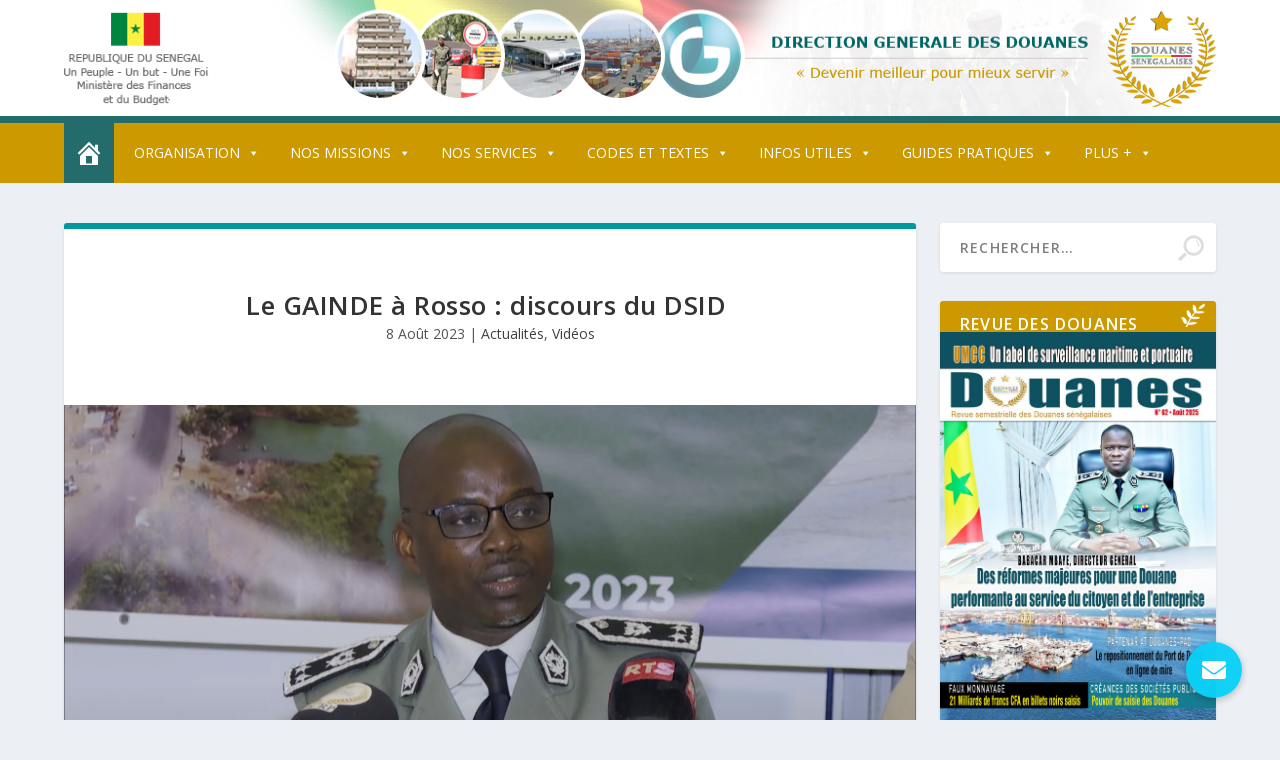

--- FILE ---
content_type: text/html; charset=UTF-8
request_url: https://www.douanes.sn/le-gainde-a-rosso-le-discours-du-dsid/
body_size: 33043
content:
<!DOCTYPE html>
<!--[if IE 6]>
<html id="ie6" lang="fr-FR">
<![endif]-->
<!--[if IE 7]>
<html id="ie7" lang="fr-FR">
<![endif]-->
<!--[if IE 8]>
<html id="ie8" lang="fr-FR">
<![endif]-->
<!--[if !(IE 6) | !(IE 7) | !(IE 8)  ]><!-->
<html lang="fr-FR">
<!--<![endif]-->
<head>
<meta charset="UTF-8"/>
<meta http-equiv="X-UA-Compatible" content="IE=edge">
<link rel="pingback" href="https://www.douanes.sn/xmlrpc.php"/>
<!--[if lt IE 9]>
<script src="//www.douanes.sn/wp-content/cache/wpfc-minified/lw7z4yy8/7mf51.js"></script>
<![endif]-->
<script>document.documentElement.className='js';</script>
<link rel="preconnect" href="https://fonts.gstatic.com" crossorigin /><meta name='robots' content='index, follow, max-image-preview:large, max-snippet:-1, max-video-preview:-1'/>
<style>img:is([sizes="auto" i], [sizes^="auto," i]){contain-intrinsic-size:3000px 1500px}</style>
<script>let jqueryParams=[],jQuery=function(r){return jqueryParams=[...jqueryParams,r],jQuery},$=function(r){return jqueryParams=[...jqueryParams,r],$};window.jQuery=jQuery,window.$=jQuery;let customHeadScripts=!1;jQuery.fn=jQuery.prototype={},$.fn=jQuery.prototype={},jQuery.noConflict=function(r){if(window.jQuery)return jQuery=window.jQuery,$=window.jQuery,customHeadScripts=!0,jQuery.noConflict},jQuery.ready=function(r){jqueryParams=[...jqueryParams,r]},$.ready=function(r){jqueryParams=[...jqueryParams,r]},jQuery.load=function(r){jqueryParams=[...jqueryParams,r]},$.load=function(r){jqueryParams=[...jqueryParams,r]},jQuery.fn.ready=function(r){jqueryParams=[...jqueryParams,r]},$.fn.ready=function(r){jqueryParams=[...jqueryParams,r]};</script>
<title>Le GAINDE à Rosso : discours du DSID  - Douanes sénégalaises</title>
<link rel="canonical" href="https://www.douanes.sn/le-gainde-a-rosso-le-discours-du-dsid/"/>
<meta property="og:locale" content="fr_FR"/>
<meta property="og:type" content="article"/>
<meta property="og:title" content="Le GAINDE à Rosso : discours du DSID  - Douanes sénégalaises"/>
<meta property="og:url" content="https://www.douanes.sn/le-gainde-a-rosso-le-discours-du-dsid/"/>
<meta property="og:site_name" content="Douanes sénégalaises"/>
<meta property="article:published_time" content="2023-08-08T10:36:26+00:00"/>
<meta property="article:modified_time" content="2023-08-08T17:56:12+00:00"/>
<meta property="og:image" content="https://www.douanes.sn/wp-content/uploads/2023/08/Capture-decran-.-2023-08-08-a-10.19.32-1024x576.png"/>
<meta property="og:image:width" content="1024"/>
<meta property="og:image:height" content="576"/>
<meta property="og:image:type" content="image/png"/>
<meta name="author" content="gestsitdouanes"/>
<meta name="twitter:card" content="summary_large_image"/>
<meta name="twitter:creator" content="@DouaneSenegal"/>
<meta name="twitter:site" content="@DouaneSenegal"/>
<meta name="twitter:label1" content="Écrit par"/>
<meta name="twitter:data1" content="gestsitdouanes"/>
<meta name="twitter:label2" content="Durée de lecture estimée"/>
<meta name="twitter:data2" content="1 minute"/>
<script type="application/ld+json" class="yoast-schema-graph">{"@context":"https://schema.org","@graph":[{"@type":"Article","@id":"https://www.douanes.sn/le-gainde-a-rosso-le-discours-du-dsid/#article","isPartOf":{"@id":"https://www.douanes.sn/le-gainde-a-rosso-le-discours-du-dsid/"},"author":{"name":"gestsitdouanes","@id":"https://www.douanes.sn/#/schema/person/c566a72cb9f98b92fecf50e0aa6b2f6c"},"headline":"Le GAINDE à Rosso:discours du DSID ","datePublished":"2023-08-08T10:36:26+00:00","dateModified":"2023-08-08T17:56:12+00:00","mainEntityOfPage":{"@id":"https://www.douanes.sn/le-gainde-a-rosso-le-discours-du-dsid/"},"wordCount":10,"commentCount":0,"publisher":{"@id":"https://www.douanes.sn/#organization"},"image":{"@id":"https://www.douanes.sn/le-gainde-a-rosso-le-discours-du-dsid/#primaryimage"},"thumbnailUrl":"https://www.douanes.sn/wp-content/uploads/2023/08/Capture-decran-.-2023-08-08-a-10.19.32.png","articleSection":["Actualités","Vidéos"],"inLanguage":"fr-FR","potentialAction":[{"@type":"CommentAction","name":"Comment","target":["https://www.douanes.sn/le-gainde-a-rosso-le-discours-du-dsid/#respond"]}]},{"@type":"WebPage","@id":"https://www.douanes.sn/le-gainde-a-rosso-le-discours-du-dsid/","url":"https://www.douanes.sn/le-gainde-a-rosso-le-discours-du-dsid/","name":"Le GAINDE à Rosso:discours du DSID  - Douanes sénégalaises","isPartOf":{"@id":"https://www.douanes.sn/#website"},"primaryImageOfPage":{"@id":"https://www.douanes.sn/le-gainde-a-rosso-le-discours-du-dsid/#primaryimage"},"image":{"@id":"https://www.douanes.sn/le-gainde-a-rosso-le-discours-du-dsid/#primaryimage"},"thumbnailUrl":"https://www.douanes.sn/wp-content/uploads/2023/08/Capture-decran-.-2023-08-08-a-10.19.32.png","datePublished":"2023-08-08T10:36:26+00:00","dateModified":"2023-08-08T17:56:12+00:00","breadcrumb":{"@id":"https://www.douanes.sn/le-gainde-a-rosso-le-discours-du-dsid/#breadcrumb"},"inLanguage":"fr-FR","potentialAction":[{"@type":"ReadAction","target":["https://www.douanes.sn/le-gainde-a-rosso-le-discours-du-dsid/"]}]},{"@type":"ImageObject","inLanguage":"fr-FR","@id":"https://www.douanes.sn/le-gainde-a-rosso-le-discours-du-dsid/#primaryimage","url":"https://www.douanes.sn/wp-content/uploads/2023/08/Capture-decran-.-2023-08-08-a-10.19.32.png","contentUrl":"https://www.douanes.sn/wp-content/uploads/2023/08/Capture-decran-.-2023-08-08-a-10.19.32.png","width":2732,"height":1538},{"@type":"BreadcrumbList","@id":"https://www.douanes.sn/le-gainde-a-rosso-le-discours-du-dsid/#breadcrumb","itemListElement":[{"@type":"ListItem","position":1,"name":"Accueil","item":"https://www.douanes.sn/"},{"@type":"ListItem","position":2,"name":"Le GAINDE à Rosso:discours du DSID "}]},{"@type":"WebSite","@id":"https://www.douanes.sn/#website","url":"https://www.douanes.sn/","name":"Douanes sénégalaises","description":"Devenir meilleur pour mieux servir","publisher":{"@id":"https://www.douanes.sn/#organization"},"potentialAction":[{"@type":"SearchAction","target":{"@type":"EntryPoint","urlTemplate":"https://www.douanes.sn/?s={search_term_string}"},"query-input":{"@type":"PropertyValueSpecification","valueRequired":true,"valueName":"search_term_string"}}],"inLanguage":"fr-FR"},{"@type":"Organization","@id":"https://www.douanes.sn/#organization","name":"Douanes sénéglaises","url":"https://www.douanes.sn/","logo":{"@type":"ImageObject","inLanguage":"fr-FR","@id":"https://www.douanes.sn/#/schema/logo/image/","url":"https://www.douanes.sn/wp-content/uploads/2020/09/logodouane2.png","contentUrl":"https://www.douanes.sn/wp-content/uploads/2020/09/logodouane2.png","width":416,"height":416,"caption":"Douanes sénéglaises"},"image":{"@id":"https://www.douanes.sn/#/schema/logo/image/"},"sameAs":["https://x.com/DouaneSenegal","https://www.youtube.com/channel/UCLhZNzZ1AsRp4Ofg73RpC2g"]},{"@type":"Person","@id":"https://www.douanes.sn/#/schema/person/c566a72cb9f98b92fecf50e0aa6b2f6c","name":"gestsitdouanes","image":{"@type":"ImageObject","inLanguage":"fr-FR","@id":"https://www.douanes.sn/#/schema/person/image/","url":"https://secure.gravatar.com/avatar/580f57d80329849538a42214e934489fc8e70874f60f0d0ffc479d40d0ac4e32?s=96&d=mm&r=g","contentUrl":"https://secure.gravatar.com/avatar/580f57d80329849538a42214e934489fc8e70874f60f0d0ffc479d40d0ac4e32?s=96&d=mm&r=g","caption":"gestsitdouanes"},"url":"https://www.douanes.sn/author/gestsitdouane/"}]}</script>
<link rel='dns-prefetch' href='//cdnjs.cloudflare.com'/>
<link rel='dns-prefetch' href='//fonts.googleapis.com'/>
<link rel="alternate" type="application/rss+xml" title="Douanes sénégalaises &raquo; Flux" href="https://www.douanes.sn/feed/"/>
<link rel="alternate" type="application/rss+xml" title="Douanes sénégalaises &raquo; Flux des commentaires" href="https://www.douanes.sn/comments/feed/"/>
<link rel="alternate" type="application/rss+xml" title="Douanes sénégalaises &raquo; Le GAINDE à Rosso : discours du DSID  Flux des commentaires" href="https://www.douanes.sn/le-gainde-a-rosso-le-discours-du-dsid/feed/"/>
<script src="//www.googletagmanager.com/gtag/js?id=G-82YE6TTMLS" data-cfasync="false" data-wpfc-render="false" async></script>
<script data-cfasync="false" data-wpfc-render="false">var mi_version='9.11.1';
var mi_track_user=true;
var mi_no_track_reason='';
var MonsterInsightsDefaultLocations={"page_location":"https:\/\/www.douanes.sn\/le-gainde-a-rosso-le-discours-du-dsid\/"};
if(typeof MonsterInsightsPrivacyGuardFilter==='function'){
var MonsterInsightsLocations=(typeof MonsterInsightsExcludeQuery==='object') ? MonsterInsightsPrivacyGuardFilter(MonsterInsightsExcludeQuery):MonsterInsightsPrivacyGuardFilter(MonsterInsightsDefaultLocations);
}else{
var MonsterInsightsLocations=(typeof MonsterInsightsExcludeQuery==='object') ? MonsterInsightsExcludeQuery:MonsterInsightsDefaultLocations;
}
var disableStrs=[
'ga-disable-G-82YE6TTMLS',
];
function __gtagTrackerIsOptedOut(){
for (var index=0; index < disableStrs.length; index++){
if(document.cookie.indexOf(disableStrs[index] + '=true') > -1){
return true;
}}
return false;
}
if(__gtagTrackerIsOptedOut()){
for (var index=0; index < disableStrs.length; index++){
window[disableStrs[index]]=true;
}}
function __gtagTrackerOptout(){
for (var index=0; index < disableStrs.length; index++){
document.cookie=disableStrs[index] + '=true; expires=Thu, 31 Dec 2099 23:59:59 UTC; path=/';
window[disableStrs[index]]=true;
}}
if('undefined'===typeof gaOptout){
function gaOptout(){
__gtagTrackerOptout();
}}
window.dataLayer=window.dataLayer||[];
window.MonsterInsightsDualTracker={
helpers: {},
trackers: {},
};
if(mi_track_user){
function __gtagDataLayer(){
dataLayer.push(arguments);
}
function __gtagTracker(type, name, parameters){
if(!parameters){
parameters={};}
if(parameters.send_to){
__gtagDataLayer.apply(null, arguments);
return;
}
if(type==='event'){
parameters.send_to=monsterinsights_frontend.v4_id;
var hookName=name;
if(typeof parameters['event_category']!=='undefined'){
hookName=parameters['event_category'] + ':' + name;
}
if(typeof MonsterInsightsDualTracker.trackers[hookName]!=='undefined'){
MonsterInsightsDualTracker.trackers[hookName](parameters);
}else{
__gtagDataLayer('event', name, parameters);
}}else{
__gtagDataLayer.apply(null, arguments);
}}
__gtagTracker('js', new Date());
__gtagTracker('set', {
'developer_id.dZGIzZG': true,
});
if(MonsterInsightsLocations.page_location){
__gtagTracker('set', MonsterInsightsLocations);
}
__gtagTracker('config', 'G-82YE6TTMLS', {"forceSSL":"true","link_attribution":"true"});
window.gtag=__gtagTracker;										(function (){
var noopfn=function (){
return null;
};
var newtracker=function (){
return new Tracker();
};
var Tracker=function (){
return null;
};
var p=Tracker.prototype;
p.get=noopfn;
p.set=noopfn;
p.send=function (){
var args=Array.prototype.slice.call(arguments);
args.unshift('send');
__gaTracker.apply(null, args);
};
var __gaTracker=function (){
var len=arguments.length;
if(len===0){
return;
}
var f=arguments[len - 1];
if(typeof f!=='object'||f===null||typeof f.hitCallback!=='function'){
if('send'===arguments[0]){
var hitConverted, hitObject=false, action;
if('event'===arguments[1]){
if('undefined'!==typeof arguments[3]){
hitObject={
'eventAction': arguments[3],
'eventCategory': arguments[2],
'eventLabel': arguments[4],
'value': arguments[5] ? arguments[5]:1,
}}
}
if('pageview'===arguments[1]){
if('undefined'!==typeof arguments[2]){
hitObject={
'eventAction': 'page_view',
'page_path': arguments[2],
}}
}
if(typeof arguments[2]==='object'){
hitObject=arguments[2];
}
if(typeof arguments[5]==='object'){
Object.assign(hitObject, arguments[5]);
}
if('undefined'!==typeof arguments[1].hitType){
hitObject=arguments[1];
if('pageview'===hitObject.hitType){
hitObject.eventAction='page_view';
}}
if(hitObject){
action='timing'===arguments[1].hitType ? 'timing_complete':hitObject.eventAction;
hitConverted=mapArgs(hitObject);
__gtagTracker('event', action, hitConverted);
}}
return;
}
function mapArgs(args){
var arg, hit={};
var gaMap={
'eventCategory': 'event_category',
'eventAction': 'event_action',
'eventLabel': 'event_label',
'eventValue': 'event_value',
'nonInteraction': 'non_interaction',
'timingCategory': 'event_category',
'timingVar': 'name',
'timingValue': 'value',
'timingLabel': 'event_label',
'page': 'page_path',
'location': 'page_location',
'title': 'page_title',
'referrer':'page_referrer',
};
for (arg in args){
if(!(!args.hasOwnProperty(arg)||!gaMap.hasOwnProperty(arg))){
hit[gaMap[arg]]=args[arg];
}else{
hit[arg]=args[arg];
}}
return hit;
}
try {
f.hitCallback();
} catch (ex){
}};
__gaTracker.create=newtracker;
__gaTracker.getByName=newtracker;
__gaTracker.getAll=function (){
return [];
};
__gaTracker.remove=noopfn;
__gaTracker.loaded=true;
window['__gaTracker']=__gaTracker;
})();
}else{
console.log("");
(function (){
function __gtagTracker(){
return null;
}
window['__gtagTracker']=__gtagTracker;
window['gtag']=__gtagTracker;
})();
}</script>
<meta content="Extra v.4.14.14" name="generator"/>
<link rel="stylesheet" type="text/css" href="//www.douanes.sn/wp-content/cache/wpfc-minified/8leby4rp/7mf51.css" media="all"/>
<style id='safe-svg-svg-icon-style-inline-css'>.safe-svg-cover{text-align:center}.safe-svg-cover .safe-svg-inside{display:inline-block;max-width:100%}.safe-svg-cover svg{fill:currentColor;height:100%;max-height:100%;max-width:100%;width:100%}</style>
<style id='global-styles-inline-css'>:root{--wp--preset--aspect-ratio--square:1;--wp--preset--aspect-ratio--4-3:4/3;--wp--preset--aspect-ratio--3-4:3/4;--wp--preset--aspect-ratio--3-2:3/2;--wp--preset--aspect-ratio--2-3:2/3;--wp--preset--aspect-ratio--16-9:16/9;--wp--preset--aspect-ratio--9-16:9/16;--wp--preset--color--black:#000000;--wp--preset--color--cyan-bluish-gray:#abb8c3;--wp--preset--color--white:#ffffff;--wp--preset--color--pale-pink:#f78da7;--wp--preset--color--vivid-red:#cf2e2e;--wp--preset--color--luminous-vivid-orange:#ff6900;--wp--preset--color--luminous-vivid-amber:#fcb900;--wp--preset--color--light-green-cyan:#7bdcb5;--wp--preset--color--vivid-green-cyan:#00d084;--wp--preset--color--pale-cyan-blue:#8ed1fc;--wp--preset--color--vivid-cyan-blue:#0693e3;--wp--preset--color--vivid-purple:#9b51e0;--wp--preset--gradient--vivid-cyan-blue-to-vivid-purple:linear-gradient(135deg,rgba(6,147,227,1) 0%,rgb(155,81,224) 100%);--wp--preset--gradient--light-green-cyan-to-vivid-green-cyan:linear-gradient(135deg,rgb(122,220,180) 0%,rgb(0,208,130) 100%);--wp--preset--gradient--luminous-vivid-amber-to-luminous-vivid-orange:linear-gradient(135deg,rgba(252,185,0,1) 0%,rgba(255,105,0,1) 100%);--wp--preset--gradient--luminous-vivid-orange-to-vivid-red:linear-gradient(135deg,rgba(255,105,0,1) 0%,rgb(207,46,46) 100%);--wp--preset--gradient--very-light-gray-to-cyan-bluish-gray:linear-gradient(135deg,rgb(238,238,238) 0%,rgb(169,184,195) 100%);--wp--preset--gradient--cool-to-warm-spectrum:linear-gradient(135deg,rgb(74,234,220) 0%,rgb(151,120,209) 20%,rgb(207,42,186) 40%,rgb(238,44,130) 60%,rgb(251,105,98) 80%,rgb(254,248,76) 100%);--wp--preset--gradient--blush-light-purple:linear-gradient(135deg,rgb(255,206,236) 0%,rgb(152,150,240) 100%);--wp--preset--gradient--blush-bordeaux:linear-gradient(135deg,rgb(254,205,165) 0%,rgb(254,45,45) 50%,rgb(107,0,62) 100%);--wp--preset--gradient--luminous-dusk:linear-gradient(135deg,rgb(255,203,112) 0%,rgb(199,81,192) 50%,rgb(65,88,208) 100%);--wp--preset--gradient--pale-ocean:linear-gradient(135deg,rgb(255,245,203) 0%,rgb(182,227,212) 50%,rgb(51,167,181) 100%);--wp--preset--gradient--electric-grass:linear-gradient(135deg,rgb(202,248,128) 0%,rgb(113,206,126) 100%);--wp--preset--gradient--midnight:linear-gradient(135deg,rgb(2,3,129) 0%,rgb(40,116,252) 100%);--wp--preset--font-size--small:13px;--wp--preset--font-size--medium:20px;--wp--preset--font-size--large:36px;--wp--preset--font-size--x-large:42px;--wp--preset--spacing--20:0.44rem;--wp--preset--spacing--30:0.67rem;--wp--preset--spacing--40:1rem;--wp--preset--spacing--50:1.5rem;--wp--preset--spacing--60:2.25rem;--wp--preset--spacing--70:3.38rem;--wp--preset--spacing--80:5.06rem;--wp--preset--shadow--natural:6px 6px 9px rgba(0, 0, 0, 0.2);--wp--preset--shadow--deep:12px 12px 50px rgba(0, 0, 0, 0.4);--wp--preset--shadow--sharp:6px 6px 0px rgba(0, 0, 0, 0.2);--wp--preset--shadow--outlined:6px 6px 0px -3px rgba(255, 255, 255, 1), 6px 6px rgba(0, 0, 0, 1);--wp--preset--shadow--crisp:6px 6px 0px rgba(0, 0, 0, 1);}:root{--wp--style--global--content-size:856px;--wp--style--global--wide-size:1280px;}:where(body){margin:0;}.wp-site-blocks > .alignleft{float:left;margin-right:2em;}.wp-site-blocks > .alignright{float:right;margin-left:2em;}.wp-site-blocks > .aligncenter{justify-content:center;margin-left:auto;margin-right:auto;}:where(.is-layout-flex){gap:0.5em;}:where(.is-layout-grid){gap:0.5em;}.is-layout-flow > .alignleft{float:left;margin-inline-start:0;margin-inline-end:2em;}.is-layout-flow > .alignright{float:right;margin-inline-start:2em;margin-inline-end:0;}.is-layout-flow > .aligncenter{margin-left:auto !important;margin-right:auto !important;}.is-layout-constrained > .alignleft{float:left;margin-inline-start:0;margin-inline-end:2em;}.is-layout-constrained > .alignright{float:right;margin-inline-start:2em;margin-inline-end:0;}.is-layout-constrained > .aligncenter{margin-left:auto !important;margin-right:auto !important;}.is-layout-constrained > :where(:not(.alignleft):not(.alignright):not(.alignfull)){max-width:var(--wp--style--global--content-size);margin-left:auto !important;margin-right:auto !important;}.is-layout-constrained > .alignwide{max-width:var(--wp--style--global--wide-size);}body .is-layout-flex{display:flex;}.is-layout-flex{flex-wrap:wrap;align-items:center;}.is-layout-flex > :is(*, div){margin:0;}body .is-layout-grid{display:grid;}.is-layout-grid > :is(*, div){margin:0;}body{padding-top:0px;padding-right:0px;padding-bottom:0px;padding-left:0px;}:root :where(.wp-element-button, .wp-block-button__link){background-color:#32373c;border-width:0;color:#fff;font-family:inherit;font-size:inherit;line-height:inherit;padding:calc(0.667em + 2px) calc(1.333em + 2px);text-decoration:none;}.has-black-color{color:var(--wp--preset--color--black) !important;}.has-cyan-bluish-gray-color{color:var(--wp--preset--color--cyan-bluish-gray) !important;}.has-white-color{color:var(--wp--preset--color--white) !important;}.has-pale-pink-color{color:var(--wp--preset--color--pale-pink) !important;}.has-vivid-red-color{color:var(--wp--preset--color--vivid-red) !important;}.has-luminous-vivid-orange-color{color:var(--wp--preset--color--luminous-vivid-orange) !important;}.has-luminous-vivid-amber-color{color:var(--wp--preset--color--luminous-vivid-amber) !important;}.has-light-green-cyan-color{color:var(--wp--preset--color--light-green-cyan) !important;}.has-vivid-green-cyan-color{color:var(--wp--preset--color--vivid-green-cyan) !important;}.has-pale-cyan-blue-color{color:var(--wp--preset--color--pale-cyan-blue) !important;}.has-vivid-cyan-blue-color{color:var(--wp--preset--color--vivid-cyan-blue) !important;}.has-vivid-purple-color{color:var(--wp--preset--color--vivid-purple) !important;}.has-black-background-color{background-color:var(--wp--preset--color--black) !important;}.has-cyan-bluish-gray-background-color{background-color:var(--wp--preset--color--cyan-bluish-gray) !important;}.has-white-background-color{background-color:var(--wp--preset--color--white) !important;}.has-pale-pink-background-color{background-color:var(--wp--preset--color--pale-pink) !important;}.has-vivid-red-background-color{background-color:var(--wp--preset--color--vivid-red) !important;}.has-luminous-vivid-orange-background-color{background-color:var(--wp--preset--color--luminous-vivid-orange) !important;}.has-luminous-vivid-amber-background-color{background-color:var(--wp--preset--color--luminous-vivid-amber) !important;}.has-light-green-cyan-background-color{background-color:var(--wp--preset--color--light-green-cyan) !important;}.has-vivid-green-cyan-background-color{background-color:var(--wp--preset--color--vivid-green-cyan) !important;}.has-pale-cyan-blue-background-color{background-color:var(--wp--preset--color--pale-cyan-blue) !important;}.has-vivid-cyan-blue-background-color{background-color:var(--wp--preset--color--vivid-cyan-blue) !important;}.has-vivid-purple-background-color{background-color:var(--wp--preset--color--vivid-purple) !important;}.has-black-border-color{border-color:var(--wp--preset--color--black) !important;}.has-cyan-bluish-gray-border-color{border-color:var(--wp--preset--color--cyan-bluish-gray) !important;}.has-white-border-color{border-color:var(--wp--preset--color--white) !important;}.has-pale-pink-border-color{border-color:var(--wp--preset--color--pale-pink) !important;}.has-vivid-red-border-color{border-color:var(--wp--preset--color--vivid-red) !important;}.has-luminous-vivid-orange-border-color{border-color:var(--wp--preset--color--luminous-vivid-orange) !important;}.has-luminous-vivid-amber-border-color{border-color:var(--wp--preset--color--luminous-vivid-amber) !important;}.has-light-green-cyan-border-color{border-color:var(--wp--preset--color--light-green-cyan) !important;}.has-vivid-green-cyan-border-color{border-color:var(--wp--preset--color--vivid-green-cyan) !important;}.has-pale-cyan-blue-border-color{border-color:var(--wp--preset--color--pale-cyan-blue) !important;}.has-vivid-cyan-blue-border-color{border-color:var(--wp--preset--color--vivid-cyan-blue) !important;}.has-vivid-purple-border-color{border-color:var(--wp--preset--color--vivid-purple) !important;}.has-vivid-cyan-blue-to-vivid-purple-gradient-background{background:var(--wp--preset--gradient--vivid-cyan-blue-to-vivid-purple) !important;}.has-light-green-cyan-to-vivid-green-cyan-gradient-background{background:var(--wp--preset--gradient--light-green-cyan-to-vivid-green-cyan) !important;}.has-luminous-vivid-amber-to-luminous-vivid-orange-gradient-background{background:var(--wp--preset--gradient--luminous-vivid-amber-to-luminous-vivid-orange) !important;}.has-luminous-vivid-orange-to-vivid-red-gradient-background{background:var(--wp--preset--gradient--luminous-vivid-orange-to-vivid-red) !important;}.has-very-light-gray-to-cyan-bluish-gray-gradient-background{background:var(--wp--preset--gradient--very-light-gray-to-cyan-bluish-gray) !important;}.has-cool-to-warm-spectrum-gradient-background{background:var(--wp--preset--gradient--cool-to-warm-spectrum) !important;}.has-blush-light-purple-gradient-background{background:var(--wp--preset--gradient--blush-light-purple) !important;}.has-blush-bordeaux-gradient-background{background:var(--wp--preset--gradient--blush-bordeaux) !important;}.has-luminous-dusk-gradient-background{background:var(--wp--preset--gradient--luminous-dusk) !important;}.has-pale-ocean-gradient-background{background:var(--wp--preset--gradient--pale-ocean) !important;}.has-electric-grass-gradient-background{background:var(--wp--preset--gradient--electric-grass) !important;}.has-midnight-gradient-background{background:var(--wp--preset--gradient--midnight) !important;}.has-small-font-size{font-size:var(--wp--preset--font-size--small) !important;}.has-medium-font-size{font-size:var(--wp--preset--font-size--medium) !important;}.has-large-font-size{font-size:var(--wp--preset--font-size--large) !important;}.has-x-large-font-size{font-size:var(--wp--preset--font-size--x-large) !important;}:where(.wp-block-post-template.is-layout-flex){gap:1.25em;}:where(.wp-block-post-template.is-layout-grid){gap:1.25em;}:where(.wp-block-columns.is-layout-flex){gap:2em;}:where(.wp-block-columns.is-layout-grid){gap:2em;}:root :where(.wp-block-pullquote){font-size:1.5em;line-height:1.6;}</style>
<link rel="stylesheet" type="text/css" href="//www.douanes.sn/wp-content/cache/wpfc-minified/fhi9r0x3/7mf51.css" media="all"/>
<style id='admin-bar-inline-css'>#p404RedirectChart .canvasjs-chart-credit{display:none !important;}
#p404RedirectChart canvas{border-radius:6px;}
.p404-redirect-adminbar-weekly-title{font-weight:bold;font-size:14px;color:#fff;margin-bottom:6px;}
#wpadminbar #wp-admin-bar-p404_free_top_button .ab-icon:before{content:"\f103";color:#dc3545;top:3px;}
#wp-admin-bar-p404_free_top_button .ab-item{min-width:80px !important;padding:0px !important;}
.p404-redirect-adminbar-dropdown-wrap{min-width:0;padding:0;position:static !important;}
#wpadminbar #wp-admin-bar-p404_free_top_button_dropdown{position:static !important;}
#wpadminbar #wp-admin-bar-p404_free_top_button_dropdown .ab-item{padding:0 !important;margin:0 !important;}
.p404-redirect-dropdown-container{min-width:340px;padding:18px 18px 12px 18px;background:#23282d !important;color:#fff;border-radius:12px;box-shadow:0 8px 32px rgba(0,0,0,0.25);margin-top:10px;position:relative !important;z-index:999999 !important;display:block !important;border:1px solid #444;}
#wpadminbar #wp-admin-bar-p404_free_top_button .p404-redirect-dropdown-container{display:none !important;}
#wpadminbar #wp-admin-bar-p404_free_top_button:hover .p404-redirect-dropdown-container{display:block !important;}
#wpadminbar #wp-admin-bar-p404_free_top_button:hover #wp-admin-bar-p404_free_top_button_dropdown .p404-redirect-dropdown-container{display:block !important;}
.p404-redirect-card{background:#2c3338;border-radius:8px;padding:18px 18px 12px 18px;box-shadow:0 2px 8px rgba(0,0,0,0.07);display:flex;flex-direction:column;align-items:flex-start;border:1px solid #444;}
.p404-redirect-btn{display:inline-block;background:#dc3545;color:#fff !important;font-weight:bold;padding:5px 22px;border-radius:8px;text-decoration:none;font-size:17px;transition:background 0.2s, box-shadow 0.2s;margin-top:8px;box-shadow:0 2px 8px rgba(220,53,69,0.15);text-align:center;line-height:1.6;}
.p404-redirect-btn:hover{background:#c82333;color:#fff !important;box-shadow:0 4px 16px rgba(220,53,69,0.25);}
#wpadminbar .ab-top-menu > li:hover > .ab-item,
#wpadminbar .ab-top-menu > li.hover > .ab-item{z-index:auto;}
#wpadminbar #wp-admin-bar-p404_free_top_button:hover > .ab-item{z-index:999998 !important;}</style>
<link rel="stylesheet" type="text/css" href="//www.douanes.sn/wp-content/cache/wpfc-minified/l1ey0e5l/7mf51.css" media="all"/>
<link rel='stylesheet' id='buttonizer-icon-library-css' href='https://cdnjs.cloudflare.com/ajax/libs/font-awesome/5.15.4/css/all.min.css?ver=6.8.3' type='text/css' media='all' integrity='sha512-1ycn6IcaQQ40/MKBW2W4Rhis/DbILU74C1vSrLJxCq57o941Ym01SwNsOMqvEBFlcgUa6xLiPY/NS5R+E6ztJQ==' crossorigin='anonymous'/>
<link rel="stylesheet" type="text/css" href="//www.douanes.sn/wp-content/cache/wpfc-minified/k13v8qhr/7mf51.css" media="all"/>
<link rel='stylesheet' id='et-gf-open-sans-css' href='https://fonts.googleapis.com/css?family=Open+Sans%3A400%2C700&#038;ver=1.3.12' type='text/css' media='all'/>
<link rel='stylesheet' id='extra-fonts-css' href='https://fonts.googleapis.com/css?family=Open+Sans:300italic,400italic,600italic,700italic,800italic,400,300,600,700,800&#038;subset=latin,latin-ext' type='text/css' media='all'/>
<link rel="stylesheet" type="text/css" href="//www.douanes.sn/wp-content/cache/wpfc-minified/k1pxfzfp/7mf51.css" media="all"/>
<style id='extra-dynamic-critical-inline-css'>@font-face{font-family:ETmodules;font-display:block;src:url(//www.douanes.sn/wp-content/themes/Extra/core/admin/fonts/modules/base/modules.eot);src:url(//www.douanes.sn/wp-content/themes/Extra/core/admin/fonts/modules/base/modules.eot?#iefix) format("embedded-opentype"),url(//www.douanes.sn/wp-content/themes/Extra/core/admin/fonts/modules/base/modules.ttf) format("truetype"),url(//www.douanes.sn/wp-content/themes/Extra/core/admin/fonts/modules/base/modules.woff) format("woff"),url(//www.douanes.sn/wp-content/themes/Extra/core/admin/fonts/modules/base/modules.svg#ETmodules) format("svg");font-weight:400;font-style:normal}
.et_audio_content,.et_link_content,.et_quote_content{background-color:#2ea3f2}.et_pb_post .et-pb-controllers a{margin-bottom:10px}.format-gallery .et-pb-controllers{bottom:0}.et_pb_blog_grid .et_audio_content{margin-bottom:19px}.et_pb_row .et_pb_blog_grid .et_pb_post .et_pb_slide{min-height:180px}.et_audio_content .wp-block-audio{margin:0;padding:0}.et_audio_content h2{line-height:44px}.et_pb_column_1_2 .et_audio_content h2,.et_pb_column_1_3 .et_audio_content h2,.et_pb_column_1_4 .et_audio_content h2,.et_pb_column_1_5 .et_audio_content h2,.et_pb_column_1_6 .et_audio_content h2,.et_pb_column_2_5 .et_audio_content h2,.et_pb_column_3_5 .et_audio_content h2,.et_pb_column_3_8 .et_audio_content h2{margin-bottom:9px;margin-top:0}.et_pb_column_1_2 .et_audio_content,.et_pb_column_3_5 .et_audio_content{padding:35px 40px}.et_pb_column_1_2 .et_audio_content h2,.et_pb_column_3_5 .et_audio_content h2{line-height:32px}.et_pb_column_1_3 .et_audio_content,.et_pb_column_1_4 .et_audio_content,.et_pb_column_1_5 .et_audio_content,.et_pb_column_1_6 .et_audio_content,.et_pb_column_2_5 .et_audio_content,.et_pb_column_3_8 .et_audio_content{padding:35px 20px}.et_pb_column_1_3 .et_audio_content h2,.et_pb_column_1_4 .et_audio_content h2,.et_pb_column_1_5 .et_audio_content h2,.et_pb_column_1_6 .et_audio_content h2,.et_pb_column_2_5 .et_audio_content h2,.et_pb_column_3_8 .et_audio_content h2{font-size:18px;line-height:26px}article.et_pb_has_overlay .et_pb_blog_image_container{position:relative}.et_pb_post>.et_main_video_container{position:relative;margin-bottom:30px}.et_pb_post .et_pb_video_overlay .et_pb_video_play{color:#fff}.et_pb_post .et_pb_video_overlay_hover:hover{background:rgba(0,0,0,.6)}.et_audio_content,.et_link_content,.et_quote_content{text-align:center;word-wrap:break-word;position:relative;padding:50px 60px}.et_audio_content h2,.et_link_content a.et_link_main_url,.et_link_content h2,.et_quote_content blockquote cite,.et_quote_content blockquote p{color:#fff!important}.et_quote_main_link{position:absolute;text-indent:-9999px;width:100%;height:100%;display:block;top:0;left:0}.et_quote_content blockquote{padding:0;margin:0;border:none}.et_audio_content h2,.et_link_content h2,.et_quote_content blockquote p{margin-top:0}.et_audio_content h2{margin-bottom:20px}.et_audio_content h2,.et_link_content h2,.et_quote_content blockquote p{line-height:44px}.et_link_content a.et_link_main_url,.et_quote_content blockquote cite{font-size:18px;font-weight:200}.et_quote_content blockquote cite{font-style:normal}.et_pb_column_2_3 .et_quote_content{padding:50px 42px 45px}.et_pb_column_2_3 .et_audio_content,.et_pb_column_2_3 .et_link_content{padding:40px 40px 45px}.et_pb_column_1_2 .et_audio_content,.et_pb_column_1_2 .et_link_content,.et_pb_column_1_2 .et_quote_content,.et_pb_column_3_5 .et_audio_content,.et_pb_column_3_5 .et_link_content,.et_pb_column_3_5 .et_quote_content{padding:35px 40px}.et_pb_column_1_2 .et_quote_content blockquote p,.et_pb_column_3_5 .et_quote_content blockquote p{font-size:26px;line-height:32px}.et_pb_column_1_2 .et_audio_content h2,.et_pb_column_1_2 .et_link_content h2,.et_pb_column_3_5 .et_audio_content h2,.et_pb_column_3_5 .et_link_content h2{line-height:32px}.et_pb_column_1_2 .et_link_content a.et_link_main_url,.et_pb_column_1_2 .et_quote_content blockquote cite,.et_pb_column_3_5 .et_link_content a.et_link_main_url,.et_pb_column_3_5 .et_quote_content blockquote cite{font-size:14px}.et_pb_column_1_3 .et_quote_content,.et_pb_column_1_4 .et_quote_content,.et_pb_column_1_5 .et_quote_content,.et_pb_column_1_6 .et_quote_content,.et_pb_column_2_5 .et_quote_content,.et_pb_column_3_8 .et_quote_content{padding:35px 30px 32px}.et_pb_column_1_3 .et_audio_content,.et_pb_column_1_3 .et_link_content,.et_pb_column_1_4 .et_audio_content,.et_pb_column_1_4 .et_link_content,.et_pb_column_1_5 .et_audio_content,.et_pb_column_1_5 .et_link_content,.et_pb_column_1_6 .et_audio_content,.et_pb_column_1_6 .et_link_content,.et_pb_column_2_5 .et_audio_content,.et_pb_column_2_5 .et_link_content,.et_pb_column_3_8 .et_audio_content,.et_pb_column_3_8 .et_link_content{padding:35px 20px}.et_pb_column_1_3 .et_audio_content h2,.et_pb_column_1_3 .et_link_content h2,.et_pb_column_1_3 .et_quote_content blockquote p,.et_pb_column_1_4 .et_audio_content h2,.et_pb_column_1_4 .et_link_content h2,.et_pb_column_1_4 .et_quote_content blockquote p,.et_pb_column_1_5 .et_audio_content h2,.et_pb_column_1_5 .et_link_content h2,.et_pb_column_1_5 .et_quote_content blockquote p,.et_pb_column_1_6 .et_audio_content h2,.et_pb_column_1_6 .et_link_content h2,.et_pb_column_1_6 .et_quote_content blockquote p,.et_pb_column_2_5 .et_audio_content h2,.et_pb_column_2_5 .et_link_content h2,.et_pb_column_2_5 .et_quote_content blockquote p,.et_pb_column_3_8 .et_audio_content h2,.et_pb_column_3_8 .et_link_content h2,.et_pb_column_3_8 .et_quote_content blockquote p{font-size:18px;line-height:26px}.et_pb_column_1_3 .et_link_content a.et_link_main_url,.et_pb_column_1_3 .et_quote_content blockquote cite,.et_pb_column_1_4 .et_link_content a.et_link_main_url,.et_pb_column_1_4 .et_quote_content blockquote cite,.et_pb_column_1_5 .et_link_content a.et_link_main_url,.et_pb_column_1_5 .et_quote_content blockquote cite,.et_pb_column_1_6 .et_link_content a.et_link_main_url,.et_pb_column_1_6 .et_quote_content blockquote cite,.et_pb_column_2_5 .et_link_content a.et_link_main_url,.et_pb_column_2_5 .et_quote_content blockquote cite,.et_pb_column_3_8 .et_link_content a.et_link_main_url,.et_pb_column_3_8 .et_quote_content blockquote cite{font-size:14px}.et_pb_post .et_pb_gallery_post_type .et_pb_slide{min-height:500px;background-size:cover!important;background-position:top}.format-gallery .et_pb_slider.gallery-not-found .et_pb_slide{box-shadow:inset 0 0 10px rgba(0,0,0,.1)}.format-gallery .et_pb_slider:hover .et-pb-arrow-prev{left:0}.format-gallery .et_pb_slider:hover .et-pb-arrow-next{right:0}.et_pb_post>.et_pb_slider{margin-bottom:30px}.et_pb_column_3_4 .et_pb_post .et_pb_slide{min-height:442px}.et_pb_column_2_3 .et_pb_post .et_pb_slide{min-height:390px}.et_pb_column_1_2 .et_pb_post .et_pb_slide,.et_pb_column_3_5 .et_pb_post .et_pb_slide{min-height:284px}.et_pb_column_1_3 .et_pb_post .et_pb_slide,.et_pb_column_2_5 .et_pb_post .et_pb_slide,.et_pb_column_3_8 .et_pb_post .et_pb_slide{min-height:180px}.et_pb_column_1_4 .et_pb_post .et_pb_slide,.et_pb_column_1_5 .et_pb_post .et_pb_slide,.et_pb_column_1_6 .et_pb_post .et_pb_slide{min-height:125px}.et_pb_portfolio.et_pb_section_parallax .pagination,.et_pb_portfolio.et_pb_section_video .pagination,.et_pb_portfolio_grid.et_pb_section_parallax .pagination,.et_pb_portfolio_grid.et_pb_section_video .pagination{position:relative}.et_pb_bg_layout_light .et_pb_post .post-meta,.et_pb_bg_layout_light .et_pb_post .post-meta a,.et_pb_bg_layout_light .et_pb_post p{color:#666}.et_pb_bg_layout_dark .et_pb_post .post-meta,.et_pb_bg_layout_dark .et_pb_post .post-meta a,.et_pb_bg_layout_dark .et_pb_post p{color:inherit}.et_pb_text_color_dark .et_audio_content h2,.et_pb_text_color_dark .et_link_content a.et_link_main_url,.et_pb_text_color_dark .et_link_content h2,.et_pb_text_color_dark .et_quote_content blockquote cite,.et_pb_text_color_dark .et_quote_content blockquote p{color:#666!important}.et_pb_text_color_dark.et_audio_content h2,.et_pb_text_color_dark.et_link_content a.et_link_main_url,.et_pb_text_color_dark.et_link_content h2,.et_pb_text_color_dark.et_quote_content blockquote cite,.et_pb_text_color_dark.et_quote_content blockquote p{color:#bbb!important}.et_pb_text_color_dark.et_audio_content,.et_pb_text_color_dark.et_link_content,.et_pb_text_color_dark.et_quote_content{background-color:#e8e8e8}@media(min-width:981px) and (max-width:1100px){.et_quote_content{padding:50px 70px 45px}.et_pb_column_2_3 .et_quote_content{padding:50px 50px 45px}.et_pb_column_1_2 .et_quote_content,.et_pb_column_3_5 .et_quote_content{padding:35px 47px 30px}.et_pb_column_1_3 .et_quote_content,.et_pb_column_1_4 .et_quote_content,.et_pb_column_1_5 .et_quote_content,.et_pb_column_1_6 .et_quote_content,.et_pb_column_2_5 .et_quote_content,.et_pb_column_3_8 .et_quote_content{padding:35px 25px 32px}.et_pb_column_4_4 .et_pb_post .et_pb_slide{min-height:534px}.et_pb_column_3_4 .et_pb_post .et_pb_slide{min-height:392px}.et_pb_column_2_3 .et_pb_post .et_pb_slide{min-height:345px}.et_pb_column_1_2 .et_pb_post .et_pb_slide,.et_pb_column_3_5 .et_pb_post .et_pb_slide{min-height:250px}.et_pb_column_1_3 .et_pb_post .et_pb_slide,.et_pb_column_2_5 .et_pb_post .et_pb_slide,.et_pb_column_3_8 .et_pb_post .et_pb_slide{min-height:155px}.et_pb_column_1_4 .et_pb_post .et_pb_slide,.et_pb_column_1_5 .et_pb_post .et_pb_slide,.et_pb_column_1_6 .et_pb_post .et_pb_slide{min-height:108px}}@media(max-width:980px){.et_pb_bg_layout_dark_tablet .et_audio_content h2{color:#fff!important}.et_pb_text_color_dark_tablet.et_audio_content h2{color:#bbb!important}.et_pb_text_color_dark_tablet.et_audio_content{background-color:#e8e8e8}.et_pb_bg_layout_dark_tablet .et_audio_content h2,.et_pb_bg_layout_dark_tablet .et_link_content a.et_link_main_url,.et_pb_bg_layout_dark_tablet .et_link_content h2,.et_pb_bg_layout_dark_tablet .et_quote_content blockquote cite,.et_pb_bg_layout_dark_tablet .et_quote_content blockquote p{color:#fff!important}.et_pb_text_color_dark_tablet .et_audio_content h2,.et_pb_text_color_dark_tablet .et_link_content a.et_link_main_url,.et_pb_text_color_dark_tablet .et_link_content h2,.et_pb_text_color_dark_tablet .et_quote_content blockquote cite,.et_pb_text_color_dark_tablet .et_quote_content blockquote p{color:#666!important}.et_pb_text_color_dark_tablet.et_audio_content h2,.et_pb_text_color_dark_tablet.et_link_content a.et_link_main_url,.et_pb_text_color_dark_tablet.et_link_content h2,.et_pb_text_color_dark_tablet.et_quote_content blockquote cite,.et_pb_text_color_dark_tablet.et_quote_content blockquote p{color:#bbb!important}.et_pb_text_color_dark_tablet.et_audio_content,.et_pb_text_color_dark_tablet.et_link_content,.et_pb_text_color_dark_tablet.et_quote_content{background-color:#e8e8e8}}@media(min-width:768px) and (max-width:980px){.et_audio_content h2{font-size:26px!important;line-height:44px!important;margin-bottom:24px!important}.et_pb_post>.et_pb_gallery_post_type>.et_pb_slides>.et_pb_slide{min-height:384px!important}.et_quote_content{padding:50px 43px 45px!important}.et_quote_content blockquote p{font-size:26px!important;line-height:44px!important}.et_quote_content blockquote cite{font-size:18px!important}.et_link_content{padding:40px 40px 45px}.et_link_content h2{font-size:26px!important;line-height:44px!important}.et_link_content a.et_link_main_url{font-size:18px!important}}@media(max-width:767px){.et_audio_content h2,.et_link_content h2,.et_quote_content,.et_quote_content blockquote p{font-size:20px!important;line-height:26px!important}.et_audio_content,.et_link_content{padding:35px 20px!important}.et_audio_content h2{margin-bottom:9px!important}.et_pb_bg_layout_dark_phone .et_audio_content h2{color:#fff!important}.et_pb_text_color_dark_phone.et_audio_content{background-color:#e8e8e8}.et_link_content a.et_link_main_url,.et_quote_content blockquote cite{font-size:14px!important}.format-gallery .et-pb-controllers{height:auto}.et_pb_post>.et_pb_gallery_post_type>.et_pb_slides>.et_pb_slide{min-height:222px!important}.et_pb_bg_layout_dark_phone .et_audio_content h2,.et_pb_bg_layout_dark_phone .et_link_content a.et_link_main_url,.et_pb_bg_layout_dark_phone .et_link_content h2,.et_pb_bg_layout_dark_phone .et_quote_content blockquote cite,.et_pb_bg_layout_dark_phone .et_quote_content blockquote p{color:#fff!important}.et_pb_text_color_dark_phone .et_audio_content h2,.et_pb_text_color_dark_phone .et_link_content a.et_link_main_url,.et_pb_text_color_dark_phone .et_link_content h2,.et_pb_text_color_dark_phone .et_quote_content blockquote cite,.et_pb_text_color_dark_phone .et_quote_content blockquote p{color:#666!important}.et_pb_text_color_dark_phone.et_audio_content h2,.et_pb_text_color_dark_phone.et_link_content a.et_link_main_url,.et_pb_text_color_dark_phone.et_link_content h2,.et_pb_text_color_dark_phone.et_quote_content blockquote cite,.et_pb_text_color_dark_phone.et_quote_content blockquote p{color:#bbb!important}.et_pb_text_color_dark_phone.et_audio_content,.et_pb_text_color_dark_phone.et_link_content,.et_pb_text_color_dark_phone.et_quote_content{background-color:#e8e8e8}}@media(max-width:479px){.et_pb_column_1_2 .et_pb_carousel_item .et_pb_video_play,.et_pb_column_1_3 .et_pb_carousel_item .et_pb_video_play,.et_pb_column_2_3 .et_pb_carousel_item .et_pb_video_play,.et_pb_column_2_5 .et_pb_carousel_item .et_pb_video_play,.et_pb_column_3_5 .et_pb_carousel_item .et_pb_video_play,.et_pb_column_3_8 .et_pb_carousel_item .et_pb_video_play{font-size:1.5rem;line-height:1.5rem;margin-left:-.75rem;margin-top:-.75rem}.et_audio_content,.et_quote_content{padding:35px 20px!important}.et_pb_post>.et_pb_gallery_post_type>.et_pb_slides>.et_pb_slide{min-height:156px!important}}.et_full_width_page .et_gallery_item{float:left;width:20.875%;margin:0 5.5% 5.5% 0}.et_full_width_page .et_gallery_item:nth-child(3n){margin-right:5.5%}.et_full_width_page .et_gallery_item:nth-child(3n+1){clear:none}.et_full_width_page .et_gallery_item:nth-child(4n){margin-right:0}.et_full_width_page .et_gallery_item:nth-child(4n+1){clear:both}
.et_pb_slider{position:relative;overflow:hidden}.et_pb_slide{padding:0 6%;background-size:cover;background-position:50%;background-repeat:no-repeat}.et_pb_slider .et_pb_slide{display:none;float:left;margin-right:-100%;position:relative;width:100%;text-align:center;list-style:none!important;background-position:50%;background-size:100%;background-size:cover}.et_pb_slider .et_pb_slide:first-child{display:list-item}.et-pb-controllers{position:absolute;bottom:20px;left:0;width:100%;text-align:center;z-index:10}.et-pb-controllers a{display:inline-block;background-color:hsla(0,0%,100%,.5);text-indent:-9999px;border-radius:7px;width:7px;height:7px;margin-right:10px;padding:0;opacity:.5}.et-pb-controllers .et-pb-active-control{opacity:1}.et-pb-controllers a:last-child{margin-right:0}.et-pb-controllers .et-pb-active-control{background-color:#fff}.et_pb_slides .et_pb_temp_slide{display:block}.et_pb_slides:after{content:"";display:block;clear:both;visibility:hidden;line-height:0;height:0;width:0}@media(max-width:980px){.et_pb_bg_layout_light_tablet .et-pb-controllers .et-pb-active-control{background-color:#333}.et_pb_bg_layout_light_tablet .et-pb-controllers a{background-color:rgba(0,0,0,.3)}.et_pb_bg_layout_light_tablet .et_pb_slide_content{color:#333}.et_pb_bg_layout_dark_tablet .et_pb_slide_description{text-shadow:0 1px 3px rgba(0,0,0,.3)}.et_pb_bg_layout_dark_tablet .et_pb_slide_content{color:#fff}.et_pb_bg_layout_dark_tablet .et-pb-controllers .et-pb-active-control{background-color:#fff}.et_pb_bg_layout_dark_tablet .et-pb-controllers a{background-color:hsla(0,0%,100%,.5)}}@media(max-width:767px){.et-pb-controllers{position:absolute;bottom:5%;left:0;width:100%;text-align:center;z-index:10;height:14px}.et_transparent_nav .et_pb_section:first-child .et-pb-controllers{bottom:18px}.et_pb_bg_layout_light_phone.et_pb_slider_with_overlay .et_pb_slide_overlay_container,.et_pb_bg_layout_light_phone.et_pb_slider_with_text_overlay .et_pb_text_overlay_wrapper{background-color:hsla(0,0%,100%,.9)}.et_pb_bg_layout_light_phone .et-pb-controllers .et-pb-active-control{background-color:#333}.et_pb_bg_layout_dark_phone.et_pb_slider_with_overlay .et_pb_slide_overlay_container,.et_pb_bg_layout_dark_phone.et_pb_slider_with_text_overlay .et_pb_text_overlay_wrapper,.et_pb_bg_layout_light_phone .et-pb-controllers a{background-color:rgba(0,0,0,.3)}.et_pb_bg_layout_dark_phone .et-pb-controllers .et-pb-active-control{background-color:#fff}.et_pb_bg_layout_dark_phone .et-pb-controllers a{background-color:hsla(0,0%,100%,.5)}}.et_mobile_device .et_pb_slider_parallax .et_pb_slide,.et_mobile_device .et_pb_slides .et_parallax_bg.et_pb_parallax_css{background-attachment:scroll}
.et-pb-arrow-next,.et-pb-arrow-prev{position:absolute;top:50%;z-index:100;font-size:48px;color:#fff;margin-top:-24px;transition:all .2s ease-in-out;opacity:0}.et_pb_bg_layout_light .et-pb-arrow-next,.et_pb_bg_layout_light .et-pb-arrow-prev{color:#333}.et_pb_slider:hover .et-pb-arrow-prev{left:22px;opacity:1}.et_pb_slider:hover .et-pb-arrow-next{right:22px;opacity:1}.et_pb_bg_layout_light .et-pb-controllers .et-pb-active-control{background-color:#333}.et_pb_bg_layout_light .et-pb-controllers a{background-color:rgba(0,0,0,.3)}.et-pb-arrow-next:hover,.et-pb-arrow-prev:hover{text-decoration:none}.et-pb-arrow-next span,.et-pb-arrow-prev span{display:none}.et-pb-arrow-prev{left:-22px}.et-pb-arrow-next{right:-22px}.et-pb-arrow-prev:before{content:"4"}.et-pb-arrow-next:before{content:"5"}.format-gallery .et-pb-arrow-next,.format-gallery .et-pb-arrow-prev{color:#fff}.et_pb_column_1_3 .et_pb_slider:hover .et-pb-arrow-prev,.et_pb_column_1_4 .et_pb_slider:hover .et-pb-arrow-prev,.et_pb_column_1_5 .et_pb_slider:hover .et-pb-arrow-prev,.et_pb_column_1_6 .et_pb_slider:hover .et-pb-arrow-prev,.et_pb_column_2_5 .et_pb_slider:hover .et-pb-arrow-prev{left:0}.et_pb_column_1_3 .et_pb_slider:hover .et-pb-arrow-next,.et_pb_column_1_4 .et_pb_slider:hover .et-pb-arrow-prev,.et_pb_column_1_5 .et_pb_slider:hover .et-pb-arrow-prev,.et_pb_column_1_6 .et_pb_slider:hover .et-pb-arrow-prev,.et_pb_column_2_5 .et_pb_slider:hover .et-pb-arrow-next{right:0}.et_pb_column_1_4 .et_pb_slider .et_pb_slide,.et_pb_column_1_5 .et_pb_slider .et_pb_slide,.et_pb_column_1_6 .et_pb_slider .et_pb_slide{min-height:170px}.et_pb_column_1_4 .et_pb_slider:hover .et-pb-arrow-next,.et_pb_column_1_5 .et_pb_slider:hover .et-pb-arrow-next,.et_pb_column_1_6 .et_pb_slider:hover .et-pb-arrow-next{right:0}@media(max-width:980px){.et_pb_bg_layout_light_tablet .et-pb-arrow-next,.et_pb_bg_layout_light_tablet .et-pb-arrow-prev{color:#333}.et_pb_bg_layout_dark_tablet .et-pb-arrow-next,.et_pb_bg_layout_dark_tablet .et-pb-arrow-prev{color:#fff}}@media(max-width:767px){.et_pb_slider:hover .et-pb-arrow-prev{left:0;opacity:1}.et_pb_slider:hover .et-pb-arrow-next{right:0;opacity:1}.et_pb_bg_layout_light_phone .et-pb-arrow-next,.et_pb_bg_layout_light_phone .et-pb-arrow-prev{color:#333}.et_pb_bg_layout_dark_phone .et-pb-arrow-next,.et_pb_bg_layout_dark_phone .et-pb-arrow-prev{color:#fff}}.et_mobile_device .et-pb-arrow-prev{left:22px;opacity:1}.et_mobile_device .et-pb-arrow-next{right:22px;opacity:1}@media(max-width:767px){.et_mobile_device .et-pb-arrow-prev{left:0;opacity:1}.et_mobile_device .et-pb-arrow-next{right:0;opacity:1}}
.et_overlay{z-index:-1;position:absolute;top:0;left:0;display:block;width:100%;height:100%;background:hsla(0,0%,100%,.9);opacity:0;pointer-events:none;transition:all .3s;border:1px solid #e5e5e5;box-sizing:border-box;-webkit-backface-visibility:hidden;backface-visibility:hidden;-webkit-font-smoothing:antialiased}.et_overlay:before{color:#2ea3f2;content:"\E050";position:absolute;top:55%;left:50%;margin:-16px 0 0 -16px;font-size:32px;transition:all .4s}.et_portfolio_image,.et_shop_image{position:relative;display:block}.et_pb_has_overlay:not(.et_pb_image):hover .et_overlay,.et_portfolio_image:hover .et_overlay,.et_shop_image:hover .et_overlay{z-index:3;opacity:1}#ie7 .et_overlay,#ie8 .et_overlay{display:none}.et_pb_module.et_pb_has_overlay{position:relative}.et_pb_module.et_pb_has_overlay .et_overlay,article.et_pb_has_overlay{border:none}
.et_pb_blog_grid .et_audio_container .mejs-container .mejs-controls .mejs-time span{font-size:14px}.et_audio_container .mejs-container{width:auto!important;min-width:unset!important;height:auto!important}.et_audio_container .mejs-container,.et_audio_container .mejs-container .mejs-controls,.et_audio_container .mejs-embed,.et_audio_container .mejs-embed body{background:none;height:auto}.et_audio_container .mejs-controls .mejs-time-rail .mejs-time-loaded,.et_audio_container .mejs-time.mejs-currenttime-container{display:none!important}.et_audio_container .mejs-time{display:block!important;padding:0;margin-left:10px;margin-right:90px;line-height:inherit}.et_audio_container .mejs-android .mejs-time,.et_audio_container .mejs-ios .mejs-time,.et_audio_container .mejs-ipad .mejs-time,.et_audio_container .mejs-iphone .mejs-time{margin-right:0}.et_audio_container .mejs-controls .mejs-horizontal-volume-slider .mejs-horizontal-volume-total,.et_audio_container .mejs-controls .mejs-time-rail .mejs-time-total{background:hsla(0,0%,100%,.5);border-radius:5px;height:4px;margin:8px 0 0;top:0;right:0;left:auto}.et_audio_container .mejs-controls>div{height:20px!important}.et_audio_container .mejs-controls div.mejs-time-rail{padding-top:0;position:relative;display:block!important;margin-left:42px;margin-right:0}.et_audio_container span.mejs-time-total.mejs-time-slider{display:block!important;position:relative!important;max-width:100%;min-width:unset!important}.et_audio_container .mejs-button.mejs-volume-button{width:auto;height:auto;margin-left:auto;position:absolute;right:59px;bottom:-2px}.et_audio_container .mejs-controls .mejs-horizontal-volume-slider .mejs-horizontal-volume-current,.et_audio_container .mejs-controls .mejs-time-rail .mejs-time-current{background:#fff;height:4px;border-radius:5px}.et_audio_container .mejs-controls .mejs-horizontal-volume-slider .mejs-horizontal-volume-handle,.et_audio_container .mejs-controls .mejs-time-rail .mejs-time-handle{display:block;border:none;width:10px}.et_audio_container .mejs-time-rail .mejs-time-handle-content{border-radius:100%;transform:scale(1)}.et_audio_container .mejs-time-rail .mejs-time-hovered{height:4px}.et_audio_container .mejs-controls .mejs-horizontal-volume-slider .mejs-horizontal-volume-handle{background:#fff;border-radius:5px;height:10px;position:absolute;top:-3px}.et_audio_container .mejs-container .mejs-controls .mejs-time span{font-size:18px}.et_audio_container .mejs-controls a.mejs-horizontal-volume-slider{display:block!important;height:19px;margin-left:5px;position:absolute;right:0;bottom:0}.et_audio_container .mejs-controls div.mejs-horizontal-volume-slider{height:4px}.et_audio_container .mejs-playpause-button button,.et_audio_container .mejs-volume-button button{background:none!important;margin:0!important;width:auto!important;height:auto!important;position:relative!important;z-index:99}.et_audio_container .mejs-playpause-button button:before{content:"E"!important;font-size:32px;left:0;top:-8px}.et_audio_container .mejs-playpause-button button:before,.et_audio_container .mejs-volume-button button:before{color:#fff}.et_audio_container .mejs-playpause-button{margin-top:-7px!important;width:auto!important;height:auto!important;position:absolute}.et_audio_container .mejs-controls .mejs-button button:focus{outline:none}.et_audio_container .mejs-playpause-button.mejs-pause button:before{content:"`"!important}.et_audio_container .mejs-volume-button button:before{content:"\E068";font-size:18px}.et_pb_text_color_dark .et_audio_container .mejs-controls .mejs-horizontal-volume-slider .mejs-horizontal-volume-total,.et_pb_text_color_dark .et_audio_container .mejs-controls .mejs-time-rail .mejs-time-total{background:hsla(0,0%,60%,.5)}.et_pb_text_color_dark .et_audio_container .mejs-controls .mejs-horizontal-volume-slider .mejs-horizontal-volume-current,.et_pb_text_color_dark .et_audio_container .mejs-controls .mejs-time-rail .mejs-time-current{background:#999}.et_pb_text_color_dark .et_audio_container .mejs-playpause-button button:before,.et_pb_text_color_dark .et_audio_container .mejs-volume-button button:before{color:#666}.et_pb_text_color_dark .et_audio_container .mejs-controls .mejs-horizontal-volume-slider .mejs-horizontal-volume-handle,.et_pb_text_color_dark .mejs-controls .mejs-time-rail .mejs-time-handle{background:#666}.et_pb_text_color_dark .mejs-container .mejs-controls .mejs-time span{color:#999}.et_pb_column_1_3 .et_audio_container .mejs-container .mejs-controls .mejs-time span,.et_pb_column_1_4 .et_audio_container .mejs-container .mejs-controls .mejs-time span,.et_pb_column_1_5 .et_audio_container .mejs-container .mejs-controls .mejs-time span,.et_pb_column_1_6 .et_audio_container .mejs-container .mejs-controls .mejs-time span,.et_pb_column_2_5 .et_audio_container .mejs-container .mejs-controls .mejs-time span,.et_pb_column_3_8 .et_audio_container .mejs-container .mejs-controls .mejs-time span{font-size:14px}.et_audio_container .mejs-container .mejs-controls{padding:0;-ms-flex-wrap:wrap;flex-wrap:wrap;min-width:unset!important;position:relative}@media(max-width:980px){.et_pb_column_1_3 .et_audio_container .mejs-container .mejs-controls .mejs-time span,.et_pb_column_1_4 .et_audio_container .mejs-container .mejs-controls .mejs-time span,.et_pb_column_1_5 .et_audio_container .mejs-container .mejs-controls .mejs-time span,.et_pb_column_1_6 .et_audio_container .mejs-container .mejs-controls .mejs-time span,.et_pb_column_2_5 .et_audio_container .mejs-container .mejs-controls .mejs-time span,.et_pb_column_3_8 .et_audio_container .mejs-container .mejs-controls .mejs-time span{font-size:18px}.et_pb_bg_layout_dark_tablet .et_audio_container .mejs-controls .mejs-horizontal-volume-slider .mejs-horizontal-volume-total,.et_pb_bg_layout_dark_tablet .et_audio_container .mejs-controls .mejs-time-rail .mejs-time-total{background:hsla(0,0%,100%,.5)}.et_pb_bg_layout_dark_tablet .et_audio_container .mejs-controls .mejs-horizontal-volume-slider .mejs-horizontal-volume-current,.et_pb_bg_layout_dark_tablet .et_audio_container .mejs-controls .mejs-time-rail .mejs-time-current{background:#fff}.et_pb_bg_layout_dark_tablet .et_audio_container .mejs-playpause-button button:before,.et_pb_bg_layout_dark_tablet .et_audio_container .mejs-volume-button button:before{color:#fff}.et_pb_bg_layout_dark_tablet .et_audio_container .mejs-controls .mejs-horizontal-volume-slider .mejs-horizontal-volume-handle,.et_pb_bg_layout_dark_tablet .mejs-controls .mejs-time-rail .mejs-time-handle{background:#fff}.et_pb_bg_layout_dark_tablet .mejs-container .mejs-controls .mejs-time span{color:#fff}.et_pb_text_color_dark_tablet .et_audio_container .mejs-controls .mejs-horizontal-volume-slider .mejs-horizontal-volume-total,.et_pb_text_color_dark_tablet .et_audio_container .mejs-controls .mejs-time-rail .mejs-time-total{background:hsla(0,0%,60%,.5)}.et_pb_text_color_dark_tablet .et_audio_container .mejs-controls .mejs-horizontal-volume-slider .mejs-horizontal-volume-current,.et_pb_text_color_dark_tablet .et_audio_container .mejs-controls .mejs-time-rail .mejs-time-current{background:#999}.et_pb_text_color_dark_tablet .et_audio_container .mejs-playpause-button button:before,.et_pb_text_color_dark_tablet .et_audio_container .mejs-volume-button button:before{color:#666}.et_pb_text_color_dark_tablet .et_audio_container .mejs-controls .mejs-horizontal-volume-slider .mejs-horizontal-volume-handle,.et_pb_text_color_dark_tablet .mejs-controls .mejs-time-rail .mejs-time-handle{background:#666}.et_pb_text_color_dark_tablet .mejs-container .mejs-controls .mejs-time span{color:#999}}@media(max-width:767px){.et_audio_container .mejs-container .mejs-controls .mejs-time span{font-size:14px!important}.et_pb_bg_layout_dark_phone .et_audio_container .mejs-controls .mejs-horizontal-volume-slider .mejs-horizontal-volume-total,.et_pb_bg_layout_dark_phone .et_audio_container .mejs-controls .mejs-time-rail .mejs-time-total{background:hsla(0,0%,100%,.5)}.et_pb_bg_layout_dark_phone .et_audio_container .mejs-controls .mejs-horizontal-volume-slider .mejs-horizontal-volume-current,.et_pb_bg_layout_dark_phone .et_audio_container .mejs-controls .mejs-time-rail .mejs-time-current{background:#fff}.et_pb_bg_layout_dark_phone .et_audio_container .mejs-playpause-button button:before,.et_pb_bg_layout_dark_phone .et_audio_container .mejs-volume-button button:before{color:#fff}.et_pb_bg_layout_dark_phone .et_audio_container .mejs-controls .mejs-horizontal-volume-slider .mejs-horizontal-volume-handle,.et_pb_bg_layout_dark_phone .mejs-controls .mejs-time-rail .mejs-time-handle{background:#fff}.et_pb_bg_layout_dark_phone .mejs-container .mejs-controls .mejs-time span{color:#fff}.et_pb_text_color_dark_phone .et_audio_container .mejs-controls .mejs-horizontal-volume-slider .mejs-horizontal-volume-total,.et_pb_text_color_dark_phone .et_audio_container .mejs-controls .mejs-time-rail .mejs-time-total{background:hsla(0,0%,60%,.5)}.et_pb_text_color_dark_phone .et_audio_container .mejs-controls .mejs-horizontal-volume-slider .mejs-horizontal-volume-current,.et_pb_text_color_dark_phone .et_audio_container .mejs-controls .mejs-time-rail .mejs-time-current{background:#999}.et_pb_text_color_dark_phone .et_audio_container .mejs-playpause-button button:before,.et_pb_text_color_dark_phone .et_audio_container .mejs-volume-button button:before{color:#666}.et_pb_text_color_dark_phone .et_audio_container .mejs-controls .mejs-horizontal-volume-slider .mejs-horizontal-volume-handle,.et_pb_text_color_dark_phone .mejs-controls .mejs-time-rail .mejs-time-handle{background:#666}.et_pb_text_color_dark_phone .mejs-container .mejs-controls .mejs-time span{color:#999}}
.et_pb_video_box{display:block;position:relative;z-index:1;line-height:0}.et_pb_video_box video{width:100%!important;height:auto!important}.et_pb_video_overlay{position:absolute;z-index:10;top:0;left:0;height:100%;width:100%;background-size:cover;background-repeat:no-repeat;background-position:50%;cursor:pointer}.et_pb_video_play:before{font-family:ETmodules;content:"I"}.et_pb_video_play{display:block;position:absolute;z-index:100;color:#fff;left:50%;top:50%}.et_pb_column_1_2 .et_pb_video_play,.et_pb_column_2_3 .et_pb_video_play,.et_pb_column_3_4 .et_pb_video_play,.et_pb_column_3_5 .et_pb_video_play,.et_pb_column_4_4 .et_pb_video_play{font-size:6rem;line-height:6rem;margin-left:-3rem;margin-top:-3rem}.et_pb_column_1_3 .et_pb_video_play,.et_pb_column_1_4 .et_pb_video_play,.et_pb_column_1_5 .et_pb_video_play,.et_pb_column_1_6 .et_pb_video_play,.et_pb_column_2_5 .et_pb_video_play,.et_pb_column_3_8 .et_pb_video_play{font-size:3rem;line-height:3rem;margin-left:-1.5rem;margin-top:-1.5rem}.et_pb_bg_layout_light .et_pb_video_play{color:#333}.et_pb_video_overlay_hover{background:transparent;width:100%;height:100%;position:absolute;z-index:100;transition:all .5s ease-in-out}.et_pb_video .et_pb_video_overlay_hover:hover{background:rgba(0,0,0,.6)}@media(min-width:768px) and (max-width:980px){.et_pb_column_1_3 .et_pb_video_play,.et_pb_column_1_4 .et_pb_video_play,.et_pb_column_1_5 .et_pb_video_play,.et_pb_column_1_6 .et_pb_video_play,.et_pb_column_2_5 .et_pb_video_play,.et_pb_column_3_8 .et_pb_video_play{font-size:6rem;line-height:6rem;margin-left:-3rem;margin-top:-3rem}}@media(max-width:980px){.et_pb_bg_layout_light_tablet .et_pb_video_play{color:#333}}@media(max-width:768px){.et_pb_column_1_2 .et_pb_video_play,.et_pb_column_2_3 .et_pb_video_play,.et_pb_column_3_4 .et_pb_video_play,.et_pb_column_3_5 .et_pb_video_play,.et_pb_column_4_4 .et_pb_video_play{font-size:3rem;line-height:3rem;margin-left:-1.5rem;margin-top:-1.5rem}}@media(max-width:767px){.et_pb_bg_layout_light_phone .et_pb_video_play{color:#333}}
.et_post_gallery{padding:0!important;line-height:1.7!important;list-style:none!important}.et_gallery_item{float:left;width:28.353%;margin:0 7.47% 7.47% 0}.blocks-gallery-item,.et_gallery_item{padding-left:0!important}.blocks-gallery-item:before,.et_gallery_item:before{display:none}.et_gallery_item:nth-child(3n){margin-right:0}.et_gallery_item:nth-child(3n+1){clear:both}
.et_pb_post{margin-bottom:60px;word-wrap:break-word}.et_pb_fullwidth_post_content.et_pb_with_border img,.et_pb_post_content.et_pb_with_border img,.et_pb_with_border .et_pb_post .et_pb_slides,.et_pb_with_border .et_pb_post img:not(.woocommerce-placeholder),.et_pb_with_border.et_pb_posts .et_pb_post,.et_pb_with_border.et_pb_posts_nav span.nav-next a,.et_pb_with_border.et_pb_posts_nav span.nav-previous a{border:0 solid #333}.et_pb_post .entry-content{padding-top:30px}.et_pb_post .entry-featured-image-url{display:block;position:relative;margin-bottom:30px}.et_pb_post .entry-title a,.et_pb_post h2 a{text-decoration:none}.et_pb_post .post-meta{font-size:14px;margin-bottom:6px}.et_pb_post .more,.et_pb_post .post-meta a{text-decoration:none}.et_pb_post .more{color:#82c0c7}.et_pb_posts a.more-link{clear:both;display:block}.et_pb_posts .et_pb_post{position:relative}.et_pb_has_overlay.et_pb_post .et_pb_image_container a{display:block;position:relative;overflow:hidden}.et_pb_image_container img,.et_pb_post a img{vertical-align:bottom;max-width:100%}@media(min-width:981px) and (max-width:1100px){.et_pb_post{margin-bottom:42px}}@media(max-width:980px){.et_pb_post{margin-bottom:42px}.et_pb_bg_layout_light_tablet .et_pb_post .post-meta,.et_pb_bg_layout_light_tablet .et_pb_post .post-meta a,.et_pb_bg_layout_light_tablet .et_pb_post p{color:#666}.et_pb_bg_layout_dark_tablet .et_pb_post .post-meta,.et_pb_bg_layout_dark_tablet .et_pb_post .post-meta a,.et_pb_bg_layout_dark_tablet .et_pb_post p{color:inherit}.et_pb_bg_layout_dark_tablet .comment_postinfo a,.et_pb_bg_layout_dark_tablet .comment_postinfo span{color:#fff}}@media(max-width:767px){.et_pb_post{margin-bottom:42px}.et_pb_post>h2{font-size:18px}.et_pb_bg_layout_light_phone .et_pb_post .post-meta,.et_pb_bg_layout_light_phone .et_pb_post .post-meta a,.et_pb_bg_layout_light_phone .et_pb_post p{color:#666}.et_pb_bg_layout_dark_phone .et_pb_post .post-meta,.et_pb_bg_layout_dark_phone .et_pb_post .post-meta a,.et_pb_bg_layout_dark_phone .et_pb_post p{color:inherit}.et_pb_bg_layout_dark_phone .comment_postinfo a,.et_pb_bg_layout_dark_phone .comment_postinfo span{color:#fff}}@media(max-width:479px){.et_pb_post{margin-bottom:42px}.et_pb_post h2{font-size:16px;padding-bottom:0}.et_pb_post .post-meta{color:#666;font-size:14px}}
@media(min-width:981px){.et_pb_gutters3 .et_pb_column,.et_pb_gutters3.et_pb_row .et_pb_column{margin-right:5.5%}.et_pb_gutters3 .et_pb_column_4_4,.et_pb_gutters3.et_pb_row .et_pb_column_4_4{width:100%}.et_pb_gutters3 .et_pb_column_4_4 .et_pb_module,.et_pb_gutters3.et_pb_row .et_pb_column_4_4 .et_pb_module{margin-bottom:2.75%}.et_pb_gutters3 .et_pb_column_3_4,.et_pb_gutters3.et_pb_row .et_pb_column_3_4{width:73.625%}.et_pb_gutters3 .et_pb_column_3_4 .et_pb_module,.et_pb_gutters3.et_pb_row .et_pb_column_3_4 .et_pb_module{margin-bottom:3.735%}.et_pb_gutters3 .et_pb_column_2_3,.et_pb_gutters3.et_pb_row .et_pb_column_2_3{width:64.833%}.et_pb_gutters3 .et_pb_column_2_3 .et_pb_module,.et_pb_gutters3.et_pb_row .et_pb_column_2_3 .et_pb_module{margin-bottom:4.242%}.et_pb_gutters3 .et_pb_column_3_5,.et_pb_gutters3.et_pb_row .et_pb_column_3_5{width:57.8%}.et_pb_gutters3 .et_pb_column_3_5 .et_pb_module,.et_pb_gutters3.et_pb_row .et_pb_column_3_5 .et_pb_module{margin-bottom:4.758%}.et_pb_gutters3 .et_pb_column_1_2,.et_pb_gutters3.et_pb_row .et_pb_column_1_2{width:47.25%}.et_pb_gutters3 .et_pb_column_1_2 .et_pb_module,.et_pb_gutters3.et_pb_row .et_pb_column_1_2 .et_pb_module{margin-bottom:5.82%}.et_pb_gutters3 .et_pb_column_2_5,.et_pb_gutters3.et_pb_row .et_pb_column_2_5{width:36.7%}.et_pb_gutters3 .et_pb_column_2_5 .et_pb_module,.et_pb_gutters3.et_pb_row .et_pb_column_2_5 .et_pb_module{margin-bottom:7.493%}.et_pb_gutters3 .et_pb_column_1_3,.et_pb_gutters3.et_pb_row .et_pb_column_1_3{width:29.6667%}.et_pb_gutters3 .et_pb_column_1_3 .et_pb_module,.et_pb_gutters3.et_pb_row .et_pb_column_1_3 .et_pb_module{margin-bottom:9.27%}.et_pb_gutters3 .et_pb_column_1_4,.et_pb_gutters3.et_pb_row .et_pb_column_1_4{width:20.875%}.et_pb_gutters3 .et_pb_column_1_4 .et_pb_module,.et_pb_gutters3.et_pb_row .et_pb_column_1_4 .et_pb_module{margin-bottom:13.174%}.et_pb_gutters3 .et_pb_column_1_5,.et_pb_gutters3.et_pb_row .et_pb_column_1_5{width:15.6%}.et_pb_gutters3 .et_pb_column_1_5 .et_pb_module,.et_pb_gutters3.et_pb_row .et_pb_column_1_5 .et_pb_module{margin-bottom:17.628%}.et_pb_gutters3 .et_pb_column_1_6,.et_pb_gutters3.et_pb_row .et_pb_column_1_6{width:12.0833%}.et_pb_gutters3 .et_pb_column_1_6 .et_pb_module,.et_pb_gutters3.et_pb_row .et_pb_column_1_6 .et_pb_module{margin-bottom:22.759%}.et_pb_gutters3 .et_full_width_page.woocommerce-page ul.products li.product{width:20.875%;margin-right:5.5%;margin-bottom:5.5%}.et_pb_gutters3.et_left_sidebar.woocommerce-page #main-content ul.products li.product,.et_pb_gutters3.et_right_sidebar.woocommerce-page #main-content ul.products li.product{width:28.353%;margin-right:7.47%}.et_pb_gutters3.et_left_sidebar.woocommerce-page #main-content ul.products.columns-1 li.product,.et_pb_gutters3.et_right_sidebar.woocommerce-page #main-content ul.products.columns-1 li.product{width:100%;margin-right:0}.et_pb_gutters3.et_left_sidebar.woocommerce-page #main-content ul.products.columns-2 li.product,.et_pb_gutters3.et_right_sidebar.woocommerce-page #main-content ul.products.columns-2 li.product{width:48%;margin-right:4%}.et_pb_gutters3.et_left_sidebar.woocommerce-page #main-content ul.products.columns-2 li:nth-child(2n+2),.et_pb_gutters3.et_right_sidebar.woocommerce-page #main-content ul.products.columns-2 li:nth-child(2n+2){margin-right:0}.et_pb_gutters3.et_left_sidebar.woocommerce-page #main-content ul.products.columns-2 li:nth-child(3n+1),.et_pb_gutters3.et_right_sidebar.woocommerce-page #main-content ul.products.columns-2 li:nth-child(3n+1){clear:none}}
@media(min-width:981px){.et_pb_gutter.et_pb_gutters1 #left-area{width:75%}.et_pb_gutter.et_pb_gutters1 #sidebar{width:25%}.et_pb_gutters1.et_right_sidebar #left-area{padding-right:0}.et_pb_gutters1.et_left_sidebar #left-area{padding-left:0}.et_pb_gutter.et_pb_gutters1.et_right_sidebar #main-content .container:before{right:25%!important}.et_pb_gutter.et_pb_gutters1.et_left_sidebar #main-content .container:before{left:25%!important}.et_pb_gutters1 .et_pb_column,.et_pb_gutters1.et_pb_row .et_pb_column{margin-right:0}.et_pb_gutters1 .et_pb_column_4_4,.et_pb_gutters1.et_pb_row .et_pb_column_4_4{width:100%}.et_pb_gutters1 .et_pb_column_4_4 .et_pb_module,.et_pb_gutters1.et_pb_row .et_pb_column_4_4 .et_pb_module{margin-bottom:0}.et_pb_gutters1 .et_pb_column_3_4,.et_pb_gutters1.et_pb_row .et_pb_column_3_4{width:75%}.et_pb_gutters1 .et_pb_column_3_4 .et_pb_module,.et_pb_gutters1.et_pb_row .et_pb_column_3_4 .et_pb_module{margin-bottom:0}.et_pb_gutters1 .et_pb_column_2_3,.et_pb_gutters1.et_pb_row .et_pb_column_2_3{width:66.667%}.et_pb_gutters1 .et_pb_column_2_3 .et_pb_module,.et_pb_gutters1.et_pb_row .et_pb_column_2_3 .et_pb_module{margin-bottom:0}.et_pb_gutters1 .et_pb_column_3_5,.et_pb_gutters1.et_pb_row .et_pb_column_3_5{width:60%}.et_pb_gutters1 .et_pb_column_3_5 .et_pb_module,.et_pb_gutters1.et_pb_row .et_pb_column_3_5 .et_pb_module{margin-bottom:0}.et_pb_gutters1 .et_pb_column_1_2,.et_pb_gutters1.et_pb_row .et_pb_column_1_2{width:50%}.et_pb_gutters1 .et_pb_column_1_2 .et_pb_module,.et_pb_gutters1.et_pb_row .et_pb_column_1_2 .et_pb_module{margin-bottom:0}.et_pb_gutters1 .et_pb_column_2_5,.et_pb_gutters1.et_pb_row .et_pb_column_2_5{width:40%}.et_pb_gutters1 .et_pb_column_2_5 .et_pb_module,.et_pb_gutters1.et_pb_row .et_pb_column_2_5 .et_pb_module{margin-bottom:0}.et_pb_gutters1 .et_pb_column_1_3,.et_pb_gutters1.et_pb_row .et_pb_column_1_3{width:33.3333%}.et_pb_gutters1 .et_pb_column_1_3 .et_pb_module,.et_pb_gutters1.et_pb_row .et_pb_column_1_3 .et_pb_module{margin-bottom:0}.et_pb_gutters1 .et_pb_column_1_4,.et_pb_gutters1.et_pb_row .et_pb_column_1_4{width:25%}.et_pb_gutters1 .et_pb_column_1_4 .et_pb_module,.et_pb_gutters1.et_pb_row .et_pb_column_1_4 .et_pb_module{margin-bottom:0}.et_pb_gutters1 .et_pb_column_1_5,.et_pb_gutters1.et_pb_row .et_pb_column_1_5{width:20%}.et_pb_gutters1 .et_pb_column_1_5 .et_pb_module,.et_pb_gutters1.et_pb_row .et_pb_column_1_5 .et_pb_module{margin-bottom:0}.et_pb_gutters1 .et_pb_column_1_6,.et_pb_gutters1.et_pb_row .et_pb_column_1_6{width:16.6667%}.et_pb_gutters1 .et_pb_column_1_6 .et_pb_module,.et_pb_gutters1.et_pb_row .et_pb_column_1_6 .et_pb_module{margin-bottom:0}.et_pb_gutters1 .et_full_width_page.woocommerce-page ul.products li.product{width:25%;margin-right:0;margin-bottom:0}.et_pb_gutters1.et_left_sidebar.woocommerce-page #main-content ul.products li.product,.et_pb_gutters1.et_right_sidebar.woocommerce-page #main-content ul.products li.product{width:33.333%;margin-right:0}}@media(max-width:980px){.et_pb_gutters1 .et_pb_column,.et_pb_gutters1 .et_pb_column .et_pb_module,.et_pb_gutters1.et_pb_row .et_pb_column,.et_pb_gutters1.et_pb_row .et_pb_column .et_pb_module{margin-bottom:0}.et_pb_gutters1 .et_pb_row_1-2_1-4_1-4>.et_pb_column.et_pb_column_1_4,.et_pb_gutters1 .et_pb_row_1-4_1-4>.et_pb_column.et_pb_column_1_4,.et_pb_gutters1 .et_pb_row_1-4_1-4_1-2>.et_pb_column.et_pb_column_1_4,.et_pb_gutters1 .et_pb_row_1-5_1-5_3-5>.et_pb_column.et_pb_column_1_5,.et_pb_gutters1 .et_pb_row_3-5_1-5_1-5>.et_pb_column.et_pb_column_1_5,.et_pb_gutters1 .et_pb_row_4col>.et_pb_column.et_pb_column_1_4,.et_pb_gutters1 .et_pb_row_5col>.et_pb_column.et_pb_column_1_5,.et_pb_gutters1.et_pb_row_1-2_1-4_1-4>.et_pb_column.et_pb_column_1_4,.et_pb_gutters1.et_pb_row_1-4_1-4>.et_pb_column.et_pb_column_1_4,.et_pb_gutters1.et_pb_row_1-4_1-4_1-2>.et_pb_column.et_pb_column_1_4,.et_pb_gutters1.et_pb_row_1-5_1-5_3-5>.et_pb_column.et_pb_column_1_5,.et_pb_gutters1.et_pb_row_3-5_1-5_1-5>.et_pb_column.et_pb_column_1_5,.et_pb_gutters1.et_pb_row_4col>.et_pb_column.et_pb_column_1_4,.et_pb_gutters1.et_pb_row_5col>.et_pb_column.et_pb_column_1_5{width:50%;margin-right:0}.et_pb_gutters1 .et_pb_row_1-2_1-6_1-6_1-6>.et_pb_column.et_pb_column_1_6,.et_pb_gutters1 .et_pb_row_1-6_1-6_1-6>.et_pb_column.et_pb_column_1_6,.et_pb_gutters1 .et_pb_row_1-6_1-6_1-6_1-2>.et_pb_column.et_pb_column_1_6,.et_pb_gutters1 .et_pb_row_6col>.et_pb_column.et_pb_column_1_6,.et_pb_gutters1.et_pb_row_1-2_1-6_1-6_1-6>.et_pb_column.et_pb_column_1_6,.et_pb_gutters1.et_pb_row_1-6_1-6_1-6>.et_pb_column.et_pb_column_1_6,.et_pb_gutters1.et_pb_row_1-6_1-6_1-6_1-2>.et_pb_column.et_pb_column_1_6,.et_pb_gutters1.et_pb_row_6col>.et_pb_column.et_pb_column_1_6{width:33.333%;margin-right:0}.et_pb_gutters1 .et_pb_row_1-6_1-6_1-6_1-6>.et_pb_column.et_pb_column_1_6,.et_pb_gutters1.et_pb_row_1-6_1-6_1-6_1-6>.et_pb_column.et_pb_column_1_6{width:50%;margin-right:0}}@media(max-width:767px){.et_pb_gutters1 .et_pb_column,.et_pb_gutters1 .et_pb_column .et_pb_module,.et_pb_gutters1.et_pb_row .et_pb_column,.et_pb_gutters1.et_pb_row .et_pb_column .et_pb_module{margin-bottom:0}}@media(max-width:479px){.et_pb_gutters1 .et_pb_column,.et_pb_gutters1.et_pb_row .et_pb_column{margin:0!important}.et_pb_gutters1 .et_pb_column .et_pb_module,.et_pb_gutters1.et_pb_row .et_pb_column .et_pb_module{margin-bottom:0}}
@keyframes fadeOutTop{0%{opacity:1;transform:translatey(0)}to{opacity:0;transform:translatey(-60%)}}@keyframes fadeInTop{0%{opacity:0;transform:translatey(-60%)}to{opacity:1;transform:translatey(0)}}@keyframes fadeInBottom{0%{opacity:0;transform:translatey(60%)}to{opacity:1;transform:translatey(0)}}@keyframes fadeOutBottom{0%{opacity:1;transform:translatey(0)}to{opacity:0;transform:translatey(60%)}}@keyframes Grow{0%{opacity:0;transform:scaleY(.5)}to{opacity:1;transform:scale(1)}}
@keyframes flipInX{0%{transform:perspective(400px) rotateX(90deg);animation-timing-function:ease-in;opacity:0}40%{transform:perspective(400px) rotateX(-20deg);animation-timing-function:ease-in}60%{transform:perspective(400px) rotateX(10deg);opacity:1}80%{transform:perspective(400px) rotateX(-5deg)}to{transform:perspective(400px)}}@keyframes flipInY{0%{transform:perspective(400px) rotateY(90deg);animation-timing-function:ease-in;opacity:0}40%{transform:perspective(400px) rotateY(-20deg);animation-timing-function:ease-in}60%{transform:perspective(400px) rotateY(10deg);opacity:1}80%{transform:perspective(400px) rotateY(-5deg)}to{transform:perspective(400px)}}
.nav li li{padding:0 20px;margin:0}.et-menu li li a{padding:6px 20px;width:200px}.nav li{position:relative;line-height:1em}.nav li li{position:relative;line-height:2em}.nav li ul{position:absolute;padding:20px 0;z-index:9999;width:240px;background:#fff;visibility:hidden;opacity:0;border-top:3px solid #2ea3f2;box-shadow:0 2px 5px rgba(0,0,0,.1);-moz-box-shadow:0 2px 5px rgba(0,0,0,.1);-webkit-box-shadow:0 2px 5px rgba(0,0,0,.1);-webkit-transform:translateZ(0);text-align:left}.nav li.et-hover>ul{visibility:visible}.nav li.et-touch-hover>ul,.nav li:hover>ul{opacity:1;visibility:visible}.nav li li ul{z-index:1000;top:-23px;left:240px}.nav li.et-reverse-direction-nav li ul{left:auto;right:240px}.nav li:hover{visibility:inherit}.et_mobile_menu li a,.nav li li a{font-size:14px;transition:all .2s ease-in-out}.et_mobile_menu li a:hover,.nav ul li a:hover{background-color:rgba(0,0,0,.03);opacity:.7}.et-dropdown-removing>ul{display:none}.mega-menu .et-dropdown-removing>ul{display:block}.et-menu .menu-item-has-children>a:first-child:after{font-family:ETmodules;content:"3";font-size:16px;position:absolute;right:0;top:0;font-weight:800}.et-menu .menu-item-has-children>a:first-child{padding-right:20px}.et-menu li li.menu-item-has-children>a:first-child:after{right:20px;top:6px}.et-menu-nav li.mega-menu{position:inherit}.et-menu-nav li.mega-menu>ul{padding:30px 20px;position:absolute!important;width:100%;left:0!important}.et-menu-nav li.mega-menu ul li{margin:0;float:left!important;display:block!important;padding:0!important}.et-menu-nav li.mega-menu li>ul{animation:none!important;padding:0;border:none;left:auto;top:auto;width:240px!important;position:relative;box-shadow:none;-webkit-box-shadow:none}.et-menu-nav li.mega-menu li ul{visibility:visible;opacity:1;display:none}.et-menu-nav li.mega-menu.et-hover li ul,.et-menu-nav li.mega-menu:hover li ul{display:block}.et-menu-nav li.mega-menu:hover>ul{opacity:1!important;visibility:visible!important}.et-menu-nav li.mega-menu>ul>li>a:first-child{padding-top:0!important;font-weight:700;border-bottom:1px solid rgba(0,0,0,.03)}.et-menu-nav li.mega-menu>ul>li>a:first-child:hover{background-color:transparent!important}.et-menu-nav li.mega-menu li>a{width:200px!important}.et-menu-nav li.mega-menu.mega-menu-parent li>a,.et-menu-nav li.mega-menu.mega-menu-parent li li{width:100%!important}.et-menu-nav li.mega-menu.mega-menu-parent li>.sub-menu{float:left;width:100%!important}.et-menu-nav li.mega-menu>ul>li{width:25%;margin:0}.et-menu-nav li.mega-menu.mega-menu-parent-3>ul>li{width:33.33%}.et-menu-nav li.mega-menu.mega-menu-parent-2>ul>li{width:50%}.et-menu-nav li.mega-menu.mega-menu-parent-1>ul>li{width:100%}.et_pb_fullwidth_menu li.mega-menu .menu-item-has-children>a:first-child:after,.et_pb_menu li.mega-menu .menu-item-has-children>a:first-child:after{display:none}.et_fullwidth_nav #top-menu li.mega-menu>ul{width:auto;left:30px!important;right:30px!important}.et_mobile_menu{position:absolute;left:0;padding:5%;background:#fff;width:100%;visibility:visible;opacity:1;display:none;z-index:9999;border-top:3px solid #2ea3f2;box-shadow:0 2px 5px rgba(0,0,0,.1);-moz-box-shadow:0 2px 5px rgba(0,0,0,.1);-webkit-box-shadow:0 2px 5px rgba(0,0,0,.1)}#main-header .et_mobile_menu li ul,.et_pb_fullwidth_menu .et_mobile_menu li ul,.et_pb_menu .et_mobile_menu li ul{visibility:visible!important;display:block!important;padding-left:10px}.et_mobile_menu li li{padding-left:5%}.et_mobile_menu li a{border-bottom:1px solid rgba(0,0,0,.03);color:#666;padding:10px 5%;display:block}.et_mobile_menu .menu-item-has-children>a{font-weight:700;background-color:rgba(0,0,0,.03)}.et_mobile_menu li .menu-item-has-children>a{background-color:transparent}.et_mobile_nav_menu{float:right;display:none}.mobile_menu_bar{position:relative;display:block;line-height:0}.mobile_menu_bar:before{content:"a";font-size:32px;position:relative;left:0;top:0;cursor:pointer}.et_pb_module .mobile_menu_bar:before{top:2px}.mobile_nav .select_page{display:none}</style>
<script src='//www.douanes.sn/wp-content/cache/wpfc-minified/m1isme7y/7mf51.js'></script>
<script data-cfasync="false" data-wpfc-render="false" id='monsterinsights-frontend-script-js-extra'>var monsterinsights_frontend={"js_events_tracking":"true","download_extensions":"doc,pdf,ppt,zip,xls,docx,pptx,xlsx","inbound_paths":"[{\"path\":\"\\\/go\\\/\",\"label\":\"affiliate\"},{\"path\":\"\\\/recommend\\\/\",\"label\":\"affiliate\"}]","home_url":"https:\/\/www.douanes.sn","hash_tracking":"false","v4_id":"G-82YE6TTMLS"};</script>
<link rel="EditURI" type="application/rsd+xml" title="RSD" href="https://www.douanes.sn/xmlrpc.php?rsd"/>
<meta name="generator" content="WordPress 6.8.3"/>
<link rel='shortlink' href='https://www.douanes.sn/?p=19876'/>
<link rel="alternate" title="oEmbed (JSON)" type="application/json+oembed" href="https://www.douanes.sn/wp-json/oembed/1.0/embed?url=https%3A%2F%2Fwww.douanes.sn%2Fle-gainde-a-rosso-le-discours-du-dsid%2F"/>
<link rel="alternate" title="oEmbed (XML)" type="text/xml+oembed" href="https://www.douanes.sn/wp-json/oembed/1.0/embed?url=https%3A%2F%2Fwww.douanes.sn%2Fle-gainde-a-rosso-le-discours-du-dsid%2F&#038;format=xml"/>
<style>.page .post-content h5, .single-post .post-content h5{padding:0px !important;padding-bottom:0px !important;border-left:none !important;color:#282828 !important;text-transform:none;margin:0px 0px 20px 0px !important;background-image:unset !important;background-position:left top;background-repeat:no-repeat;}
h1, h2, h3, h4, h5, h6{    clear:both;    font-family:"Raleway", Helvetica, Arial, sans-serif;    font-weight:600;    margin-bottom:15px;    margin-bottom:15px;    margin-bottom:0.9375rem;  margin-top:1 !important;    color:#494949;}
.div-img{display:flex;justify-content:space-between;align-items:center;}
.card-gridd{width:90vw;}
.img-delete img{height:60px;margin-top:30px;}
.img-delete{margin-left:10px;}
.produit{padding:0px 0px 14px;}
.card-prod{display:flex;justify-content:center;align-items:center;}
.div-simulateur{display:flex;align-items:center;gap:4px;padding:16px 0px 8px 0px;}
h1, h2, h3, h4, h5, h6{padding-bottom:0px !important;color:rgba(0,0,0,.75);font-family:Open Sans;font-weight:700;letter-spacing:.5px;line-height:1.3em;text-transform:none;}
.card-grid-sim{display:grid;grid-auto-flow:column;grid-gap:10px;margin-top:8px;}
.bg-hr-2{background-color:white;width:100%;padding:1px !important;padding-bottom:16px;margin-top:14px;border-radius:8px;padding-bottom:40px;}
.div-recherche{display:flex;justify-content:center;align-items:center;}
.btn-calcul1{color:white !important;text-transform:none !important;height:44px;}
article#post-23570{background:#ecf0f4;}
#post-23570 .post-wrap{padding:0px !important;}
#post-23570 .post-wrap h1{padding:0 0 20px 0px;line-height:1;margin-bottom:10px;border-bottom:0px solid #ccc !important;background-color:white;padding:16px !important;}
.bg-hr{padding:16px 16px 20px;}
.bg-hr-2{padding:16px !important;}
.div-resultat{display:flex;justify-content:space-between;align-items:center;padding-top:14px !important;}
.p-montant{font-weight:700;color:#109990;}
.div-resultat h4{border-left:none !important;background-image:none !important;margin:0px !important;padding:0px !important;color:#494949 !important;}
.div-resultat p{padding:28px 0px 16px 0px;color:red;font-size:16px;}
.div-calcul{border-bottom:0.5px solid #bfbfbf;}
hr{border-color:white;border-width:0.5px !important;padding:6px;}
.card-grid{display:grid;grid-auto-flow:column;grid-gap:10px;margin-bottom:10px;margin-top:8px;padding-bottom:6px;}
input[type=number]{  -moz-appearance:textfield;}
élément{}
tr th p{background-color:#109990;height:40px;width:150px;color:white;display:flex;justify-content:center;align-items:center;border-radius:10px;}
tr th{font-weight:400 !important;}
table{width:100%;border:none !important}
input::-webkit-outer-spin-button, input::-webkit-inner-spin-button{  -webkit-appearance:none;  margin:0;}
input[type=number]::-webkit-outer-spin-button,
input[type=number]::-webkit-inner-spin-button{  -webkit-appearance:none;  margin:0;}
.hidden{  display:none;}
table td, table th, .wp-block-table td, .wp-block-table th{    padding:calc(0.5* var(--global--spacing-unit));    border:0px solid !important;}
tr th p{    background-color:#109990;    height:40px;width:150px;    color:#FFFFFF;    display:flex;    justify-content:center;    align-items:center;    border-radius:10px;cursor:pointer; }
  body{    font-family:"Inter", Tahoma, Geneva, Verdana, sans-serif;  background:#f4f4f4; font-size:14px !important;    font-size:0.875rem !important;    line-height:1.7 !important;    color:#777777 !important;}
  label{     font-size:14px !important;    font-size:0.875rem !important;    line-height:1.7 !important;    color:#777777 !important;}
  }
  .header{    background: white;
    padding: 20px;
    margin-bottom: 20px;
    border-radius: 5px; 
     box-shadow: 0 2px 4px rgba(0, 0, 0, 0.1); 
   } 
  h2{    font-size: 18px !important;
    color: #494949;
    
 margin:0px;
  }
#showTable  h2{    padding-top: 1rem;
  }
  h5{    font-size: 16px !important;
    color: #282828;
   
  }
  .search-Box{    display: flex;
    
    margin-bottom: 20px;
  }
  .div-img .div-recherche{    display: flex;
    justify-content: center;
    align-items: center;
    gap: 4px;
padding-top:8px;
  }
  .img-chevron{padding-top:8px;
  }
  .search-Box select,
  .search-Box input[type="text"],
  .search-Box button{    padding: 10px;
    margin-right: 5px;
    border: 1px solid #ccc;
    border-radius: 5px;
    width: 33%;
  }
  
  .search-Box button{    background-color: #008295;
    color: white;
    border: none;
  }
  .container-recherche{    display: flex;
    justify-content: space-between;
    align-items: center;
  }
  .result-table{    background: white;
    padding: 20px;
    border-radius: 5px;
    box-shadow: 0 2px 4px rgba(0, 0, 0, 0.1);
  }
  .result-table h2{    border-bottom: 1px solid #bfbfbf;
    padding-bottom: 5px;
    margin-bottom: 20px;
  }
  .result-table{    display: flex;
    justify-content: space-between;
    padding: 10px;
    border-bottom: 1px solid #bfbfbf;
  }
  .results{    background: #ffffff;
    padding: 20px;
    border-radius: 4px;
  }
  .results div{    padding: 10px;
    margin-bottom: 10px;
    border-radius: 4px;
    border-top: 1px solid #bfbfbf;
    display: flex;
    justify-content: space-between;
    align-items: center;
  }
  .icon-info{    background-color: #17a2b8 !important;
    color: white;
    padding: 5px 10px;
    border-radius: 4px;
    cursor: pointer;
  }
  .simulator{    background: white;
 width: 80rem;
    padding: 20px;
    margin-top: 20px;
    border-radius: 5px;
    
  }
  
  .simulator .form-group{    margin-bottom: 10px;
    display: flex;
    gap: 4px;
  }
  .simulator .form-group label{    display: block;
    margin-bottom: 5px;
  }
  .simulator .form-group input,
  .simulator .form-group select{    width: 100%;
    padding: 10px;
    border: 1px solid #bfbfbf;
    border-radius: 5px;
  }
  .div-simulateur{    display: flex;
   padding: 16px 0px 8px 0px;
    align-items: center;
    gap: 4px;
}
  .footer{    text-align: center;
    margin-top: 20px;
  }
  .footer span{    font-weight: bold;
  }
#primary{    padding-bottom: 20px;
padding-top: 20px;
}
.onepress-menu, .onepress-menu *{    margin-left: -6px !important;
}
.onepress-menu a{    padding-left: 17px!important;
padding-right: 17px!important;
}
ul.onepress-menu a{     color: white !important;
background-color : #39696A;
}
.onepress-menu{    float: left !important;
} 
#masthead{background-color : #39696A;
}
.site-header{line-height: 60px;
}
.bg-hr{
background-color : white;
        padding: 16px 16px 20px 16px;
        border-radius: 8px;
    }
.bg-hr-2{background-color : white;
padding: 16px;
    margin-top: 14px;
    border-radius: 8px;
padding-bottom:40px;
} h2{font-size : 18px;
} h4{margin-bottom: 0px;
}
    
#page{background-color : #EDF0F4;
min-height :100vh ;
}
.card-grid{
display: grid;
grid-auto-flow : column;
grid-gap : 10px;
    margin-bottom: 10px;
margin-top:8px;
}
.card-grid-sim{    display: grid;
    grid-auto-flow: column;
    grid-gap: 10px;
    padding-bottom: 22px;
    border-bottom: 0.5px solid #BFBFBF;
}
.card{border-radius : 4px;
padding: 16px;
color : black;
}
.card-inactive{border-radius : 4px;
padding: 16px;
color : black;
border: 0.5px solid rgba(0,0,0,.125);
opacity:0.5;
} a{all: unset;
}
.div-img{    display: flex;
    align-items: center;
    justify-content: space-between;
    padding-bottom: 8px;
gap:4px;
}
.div-icon{align-self : center;
}
input[type=text],input[type=number],select{
background-color:#fcfcfc;
box-shadow: none;
color : black;
border: 2px solid #109990;
font-size:14px;
width:100%
}
.flex-input{
display: grid;
grid-auto-flow : row;
grid-gap : 5px;
}
.flex-info{display: grid;
grid-auto-flow : column;
grid-gap : 5px;
}
.produit{    background-color: white;
    
    padding: 0px 0px 16px 0px;
}
.description,.grid2{width:100%
}
.p-red{margin-top: 16px;
color:red;
}
.btn-calcul{background-color : #39696A !important;
width: 100%;
color:white;
height:100%;
border: none;
}
.btn-calcul1{background-color: #109990 !important;
    color: #FFFFFF !important;
    height: 44px;
    border: none;
    border-radius: 100px;
display:flex;
justify-content:center;
align-items:center
    
  
}
.div-calcul{    
    border-bottom: 0.5px solid #BFBFBF;
}
.div-resultat{    display: flex;
    justify-content: space-between;
    align-items: center;
    height: 40px;
padding-top: 10px
}
.div-resultat{    display: flex;
    justify-content: space-between;
    align-items: center;
    height: 40px;
}
.div-resultat p{
    padding: 28px 0px 16px 0px;
color:red;
}
.p-montant{    color: #109990;
   font-weight: 700;  
}
.p-caf{    color: #282828;
   font-weight: 700;  
}
.btn-rechercher{background-color : #109990 !important;
width: 100%;
color:white !important;
border: none;
height:46px;
align-self : end;
    border-radius: 100px;
display:flex;
justify-content:center;
align-items:center;
text-transform:none !important;
}
.price{width: 100%;
display: grid;
grid-auto-flow : column;
grid-gap : 16px;
}
.img-delete{    margin-left: 10px;
}
.img-delete img{    height: 60px;
    margin-top: 30px;
}
.card-gridd{
display: grid;
grid-auto-flow : column;
grid-template-columns : repeat(3fr);
grid-gap : 10px;
    width: 90vw;
}
.card-prod{    display: flex;
    justify-content: center;
    align-items: center;
}
.card-griddd{
display: grid;
grid-auto-flow : column;
grid-template-columns : repeat(1,695px);
grid-gap : 10px;
   
}
.colspan-btn{column-span: all;
color: black;
font-weight:bold;
padding-left: 16px;
}
.card-grid-btn{display: grid;
grid-auto-flow : column;
grid-template-columns : repeat(4fr);
}
.grid-xof{    display: grid;
grid-auto-flow : column;
grid-template-columns : repeat(2fr);
}
.div-xof{height:100%;
width:100%;
background-color : #E0E0E0;
font-size: 16px;
color: black;
text-align: center;
display: flex;
    justify-content: center;
    align-items: center;
}
.p-xof{margin-bottom: 0px !important;
}
.p-taxe{
height:100%;
width: 100%;
    background-color: #f2f2f2;
    font-size: 14px;
    color: black;
    text-align: center;
    margin-left: auto;
    margin-right: auto;
    margin-top: auto;
    margin-bottom: auto;
font-weight : 600;
}
.p-estimatif{
height:100%;
width: 100%;
    background-color: #f2f2f2;
    font-size: 14px;
    color: black;
    text-align: start;
    margin-left: auto;
    margin-right: auto;
    margin-top: auto;
    margin-bottom: auto;
    border: none;
font-weight : 400;
padding: 10px;
}
.p-regime{
    background-color: #f2f2f2;
    font-size: 12px;
    color: black;
    text-align: center;
    margin-left: auto;
    margin-right: auto;
    margin-top: auto;
    margin-bottom: auto;
    padding: auto;
    padding-top: 6px;
    width: 100%;
    overflow: auto;
    vertical-align: top;
    border: 0.5px solid #e9e9e9;
    padding: 10px;
}
.p-info{   
width:100%;
background-color : white;
font-size: 16px;
color: red;
margin-left: auto ;
    margin-right: auto;
}
.padd-left{padding-left : 16px;
}
#div-info{visibility: hidden;
}
input:focus-visible{border : unset !important;
}
input:focus{background-color:#fcfcfc;
box-shadow: none;
color : black;
border: 0.5px solid #e9e9e9 !important; 
font-size: 14px;
   
}
input[type=text], input[type=number], select{    background-color: #fcfcfc;
    box-shadow: none;
    color: black;
    border: 0.5px solid #e9e9e9;
    font-size: 14px;
    width: 100%;
    padding: 10px;
}
input{     height:44px;
background-color:#fcfcfc;
box-shadow: none;
color : black;
border: 0.5px solid #e9e9e9;
font-size: 14px;
padding :10px;
width:100%
}
.simulateur-top{margin-top:14px;
}
.resultStyle{  font-size: 20px !important; 
    color: red !important; 
    font-weight: bold !important; 
}
table{  
margin-top:10px;
}
.table{display: none;
background-color : white;
    border-bottom: #008295 1px;
}
.info{display: none;
}
.marg-top{margin-top: 16px;
color: gray;
}
thead{font-weight: 900 !important;
}
 tbody tr th{    font-weight: 400!important;
}
.code{width: 130px;
   
}
.icon{width: 50px;
   
}
.button-taxe{height: 100%;
}
.copy-icon{width: 20px !important;
cursor: pointer;
box-shadow: rgba(255, 255, 255, 0.1) 0px 1px 1px 0px inset, rgba(50, 50, 93, 0.25) 0px 50px 100px -20px, rgba(0, 0, 0, 0.3) 0px 30px 60px -30px;
}
.filtrer_table{     flex-wrap: wrap;
justify-content: space-between;
  align-content: space-between;
display:none;
}
.searchia{margin-bottom: 8px !important;
    display: flex !important;
    justify-content: end !important;
    width: 200px !important;
    background-color: #FFFFFF !important;
justify-content: end !important;
    align-content: end !important;
}
.missionp{background: white;
padding: 24px;
font-size: 1.4rem;
}
.site-branding{visibility:hidden;
}
.container-fluid{margin-left:150px;
margin-right:150px;
}
.div-resultat{   .libelle-div h6{font-size:14px !important;font-weight:500;}}
.details-div{   display: flex;
justify-content: space-between;
align-items: center;
}
.hidden{ display: none;
}
@media(max-width:600px){   .card-grid-sim{display:block;}
.card-gridd{display:block;grid-auto-flow:column;grid-template-columns:repeat(1,695px);grid-gap:10px;}
.btn-calcul1{height:auto;}
}</style>
<style id="et-social-custom-css"></style><meta name="viewport" content="width=device-width, initial-scale=1.0, maximum-scale=1.0, user-scalable=1"/>		<script src='https://form.jotform.com/s/umd/latest/for-form-embed-handler.js'></script> <script>window.jotformEmbedHandler("iframe[id='JotFormIFrame-240927431020041'", "https://form.jotform.com/")</script>
<link rel="shortcut icon" href="https://www.douanes.sn/wp-content/uploads/2021/07/favidouane.png"/>
<link rel="stylesheet" type="text/css" href="//www.douanes.sn/wp-content/cache/wpfc-minified/qilv73av/7mf50.css" media="all"/><style></style>
</head>
<body class="wp-singular post-template-default single single-post postid-19876 single-format-standard wp-theme-Extra et_bloom mega-menu-primary-menu et_monarch et_extra et_fixed_nav et_smooth_scroll et_pb_gutters3 et_primary_nav_dropdown_animation_slideInY et_secondary_nav_dropdown_animation_Default with_sidebar with_sidebar_right et_includes_sidebar et-db">
<div id="wptime-plugin-preloader"></div><div id="page-container" class="page-container">
<header class="header left-right">
<div id="header-widget-area" class="nwa-header-widget widget-area" role="complementary">
<div class="container">
<div class="widget_text widget nwa-widget"> <div class="textwidget custom-html-widget"><div> <a href="https://www.douanes.sn" class="positionmin"> <img src="https://www.douanes.sn/wp-content/uploads/2021/07/1imgministere1-2.png" style="height:96px"/> </a> <a href="https://www.douanes.sn" class="positionlogo"> <img src="https://www.douanes.sn/wp-content/uploads/2021/07/logoentete2.png" style="height:115px;"/> </a></div></div></div></div></div><div id="header-widget-area-en" class="nwa-header-widget widget-area" role="complementary">
<div class="container">
<div class="widget_text widget nwa-widget"> <div class="textwidget custom-html-widget"><div> <a href="https://www.douanes.sn" class="positionmin"> <img src="https://www.douanes.sn/wp-content/uploads/2021/07/imgministere1en.png" style="height:96px"/> </a> <a href="https://www.douanes.sn" class="positionlogo"> <img src="https://www.douanes.sn/wp-content/uploads/2021/05/logoentete.png"/> </a></div></div></div></div></div><div id="main-header-wrapper">
<div id="main-header" data-fixed-height="80">
<div class="container">
<div id="et-navigation">
<div id="mega-menu-wrap-primary-menu" class="mega-menu-wrap"><div class="mega-menu-toggle"><div class="mega-toggle-blocks-left"></div><div class="mega-toggle-blocks-center"></div><div class="mega-toggle-blocks-right"><div class='mega-toggle-block mega-menu-toggle-animated-block mega-toggle-block-1' id='mega-toggle-block-1'><button aria-label="Toggle Menu" class="mega-toggle-animated mega-toggle-animated-slider" type="button" aria-expanded="false"> <span class="mega-toggle-animated-box"> <span class="mega-toggle-animated-inner"></span> </span> </button></div></div></div><ul id="mega-menu-primary-menu" class="mega-menu max-mega-menu mega-menu-horizontal mega-no-js" data-event="hover_intent" data-effect="fade_up" data-effect-speed="200" data-effect-mobile="slide_right" data-effect-speed-mobile="200" data-mobile-force-width="body" data-second-click="go" data-document-click="collapse" data-vertical-behaviour="standard" data-breakpoint="768" data-unbind="true" data-mobile-state="collapse_all" data-mobile-direction="vertical" data-hover-intent-timeout="300" data-hover-intent-interval="100"><li class="mega-menu-item mega-menu-item-type-custom mega-menu-item-object-custom mega-menu-item-home mega-align-bottom-left mega-menu-flyout mega-has-icon mega-icon-left mega-hide-text mega-menu-item-14335" id="mega-menu-item-14335"><a class="dashicons-admin-home mega-menu-link" href="https://www.douanes.sn/" tabindex="0" aria-label="Accueil"></a></li><li class="mega-menu-item mega-menu-item-type-post_type mega-menu-item-object-page mega-menu-item-has-children mega-align-bottom-left mega-menu-flyout mega-menu-item-14284" id="mega-menu-item-14284"><a class="mega-menu-link" href="https://www.douanes.sn/organisation/" aria-expanded="false" tabindex="0">Organisation<span class="mega-indicator" aria-hidden="true"></span></a>
<ul class="mega-sub-menu">
<li class="mega-menu-item mega-menu-item-type-post_type mega-menu-item-object-page mega-menu-item-11575" id="mega-menu-item-11575"><a class="mega-menu-link" href="https://www.douanes.sn/ndn63/">Historique</a></li><li class="mega-menu-item mega-menu-item-type-post_type mega-menu-item-object-page mega-menu-item-has-children mega-menu-item-14371" id="mega-menu-item-14371"><a class="mega-menu-link" href="https://www.douanes.sn/la-direction-generale-des-douanes/" aria-expanded="false">La Direction générale des Douanes<span class="mega-indicator" aria-hidden="true"></span></a>
<ul class="mega-sub-menu">
<li class="mega-menu-item mega-menu-item-type-custom mega-menu-item-object-custom mega-menu-item-86" id="mega-menu-item-86"><a class="mega-menu-link" href="https://www.douanes.sn/wp-content/uploads/2021/07/ARRETE-PORTANT-ORGANISATION-DE-LA-DIRECTION-GENERALE-DES-DOUANES.pdf">Arrêté portant organisation de la DGD</a></li><li class="mega-menu-item mega-menu-item-type-post_type mega-menu-item-object-page mega-menu-item-14558" id="mega-menu-item-14558"><a class="mega-menu-link" href="https://www.douanes.sn/lorganigramme-de-la-dgd/">L’organigramme de la DGD</a></li><li class="mega-menu-item mega-menu-item-type-post_type mega-menu-item-object-page mega-menu-item-16256" id="mega-menu-item-16256"><a class="mega-menu-link" href="https://www.douanes.sn/ndn80/">Le CV du DG</a></li><li class="mega-menu-item mega-menu-item-type-post_type mega-menu-item-object-page mega-menu-item-14557" id="mega-menu-item-14557"><a class="mega-menu-link" href="https://www.douanes.sn/la-coordination/">La Coordination</a></li>	</ul>
</li></ul>
</li><li class="mega-menu-item mega-menu-item-type-custom mega-menu-item-object-custom mega-menu-item-has-children mega-align-bottom-left mega-menu-flyout mega-menu-item-1005" id="mega-menu-item-1005"><a class="mega-menu-link" href="#" aria-expanded="false" tabindex="0">Nos missions<span class="mega-indicator" aria-hidden="true"></span></a>
<ul class="mega-sub-menu">
<li class="mega-menu-item mega-menu-item-type-post_type mega-menu-item-object-page mega-menu-item-16041" id="mega-menu-item-16041"><a class="mega-menu-link" href="https://www.douanes.sn/ndn82/">Les missions des Douanes</a></li><li class="mega-menu-item mega-menu-item-type-post_type mega-menu-item-object-page mega-menu-item-1009" id="mega-menu-item-1009"><a class="mega-menu-link" href="https://www.douanes.sn/mission-economique/">Mission economique</a></li><li class="mega-menu-item mega-menu-item-type-post_type mega-menu-item-object-page mega-menu-item-1010" id="mega-menu-item-1010"><a class="mega-menu-link" href="https://www.douanes.sn/mission-fiscale/">Mission fiscale</a></li><li class="mega-menu-item mega-menu-item-type-post_type mega-menu-item-object-page mega-menu-item-1008" id="mega-menu-item-1008"><a class="mega-menu-link" href="https://www.douanes.sn/mission-de-securisation/">Mission sécuritaire</a></li><li class="mega-menu-item mega-menu-item-type-post_type mega-menu-item-object-page mega-menu-item-1006" id="mega-menu-item-1006"><a class="mega-menu-link" href="https://www.douanes.sn/mission-de-concours/">Mission de concours</a></li><li class="mega-menu-item mega-menu-item-type-post_type mega-menu-item-object-page mega-menu-item-1007" id="mega-menu-item-1007"><a class="mega-menu-link" href="https://www.douanes.sn/mission-de-facilitation/">Mission de facilitation</a></li></ul>
</li><li class="mega-menu-item mega-menu-item-type-custom mega-menu-item-object-custom mega-menu-item-has-children mega-menu-megamenu mega-menu-grid mega-align-bottom-left mega-menu-grid mega-menu-item-74" id="mega-menu-item-74"><a class="mega-menu-link" href="#" aria-expanded="false" tabindex="0">Nos services<span class="mega-indicator" aria-hidden="true"></span></a>
<ul class="mega-sub-menu" role='presentation'>
<li class="mega-menu-row" id="mega-menu-74-0">
<ul class="mega-sub-menu" style='--columns:12' role='presentation'>
<li class="mega-menu-column mega-menu-columns-2-of-12 mega-hide-on-mobile" style="--columns:12; --span:2" id="mega-menu-74-0-0">
<ul class="mega-sub-menu">
<li class="mega-menu-item mega-menu-item-type-widget widget_media_image mega-menu-item-media_image-5" id="mega-menu-item-media_image-5"><h4 class="mega-block-title"> </h4><img width="275" height="500" src="https://www.douanes.sn/wp-content/uploads/2021/07/imgmenu2.jpg" class="image wp-image-14305 attachment-full size-full" alt="" style="max-width: 100%; height: auto;" decoding="async" fetchpriority="high" srcset="https://www.douanes.sn/wp-content/uploads/2021/07/imgmenu2.jpg 275w, https://www.douanes.sn/wp-content/uploads/2021/07/imgmenu2-165x300.jpg 165w" sizes="(max-width: 275px) 100vw, 275px"/></li>		</ul>
</li><li class="mega-menu-column mega-menu-columns-3-of-12" style="--columns:12; --span:3" id="mega-menu-74-0-1">
<ul class="mega-sub-menu">
<li class="mega-menu-item mega-menu-item-type-custom mega-menu-item-object-custom mega-menu-item-has-children mega-menu-item-14353" id="mega-menu-item-14353"><a class="mega-menu-link" href="#">Les services rattachés<span class="mega-indicator" aria-hidden="true"></span></a>
<ul class="mega-sub-menu">
<li class="mega-menu-item mega-menu-item-type-post_type mega-menu-item-object-page mega-menu-item-19491" id="mega-menu-item-19491"><a class="mega-menu-link" href="https://www.douanes.sn/les-conseillers-techniques/">Les Conseillers techniques</a></li><li class="mega-menu-item mega-menu-item-type-post_type mega-menu-item-object-page mega-menu-item-14360" id="mega-menu-item-14360"><a class="mega-menu-link" href="https://www.douanes.sn/le-bureau-particulier-du-directeur-general-des-douanes-bp-dgd/">Le Bureau particulier du Directeur général des Douanes (BP/DGD)</a></li><li class="mega-menu-item mega-menu-item-type-post_type mega-menu-item-object-page mega-menu-item-14361" id="mega-menu-item-14361"><a class="mega-menu-link" href="https://www.douanes.sn/la-division-de-la-communication-et-des-relations-publiques-dcrp/">La Division de la Communication et des Relations publiques (DCRP)</a></li><li class="mega-menu-item mega-menu-item-type-post_type mega-menu-item-object-page mega-menu-item-14362" id="mega-menu-item-14362"><a class="mega-menu-link" href="https://www.douanes.sn/la-division-de-la-modernisation-et-de-levaluation-de-la-performance-dmep/">la Division de la Modernisation, et de l’Evaluation de la Performance (DMEP)</a></li>			</ul>
</li>		</ul>
</li><li class="mega-menu-column mega-menu-columns-4-of-12" style="--columns:12; --span:4" id="mega-menu-74-0-2">
<ul class="mega-sub-menu">
<li class="mega-menu-item mega-menu-item-type-custom mega-menu-item-object-custom mega-menu-item-has-children mega-menu-item-14299" id="mega-menu-item-14299"><a class="mega-menu-link" href="#">Les services centraux<span class="mega-indicator" aria-hidden="true"></span></a>
<ul class="mega-sub-menu">
<li class="mega-menu-item mega-menu-item-type-post_type mega-menu-item-object-page mega-menu-item-11809" id="mega-menu-item-11809"><a class="mega-menu-link" href="https://www.douanes.sn/la-direction-du-controle-interne/">La Direction du Contrôle interne</a></li><li class="mega-menu-item mega-menu-item-type-post_type mega-menu-item-object-page mega-menu-item-11806" id="mega-menu-item-11806"><a class="mega-menu-link" href="https://www.douanes.sn/la-direction-de-la-reglementation-et-de-la-cooperation-internationale/">La Direction de la réglementation et de la Coopération internationale (DRCI)</a></li><li class="mega-menu-item mega-menu-item-type-post_type mega-menu-item-object-page mega-menu-item-11807" id="mega-menu-item-11807"><a class="mega-menu-link" href="https://www.douanes.sn/la-direction-des-operations-douanieres/">La Direction des Opérations douanières</a></li><li class="mega-menu-item mega-menu-item-type-post_type mega-menu-item-object-page mega-menu-item-12669" id="mega-menu-item-12669"><a class="mega-menu-link" href="https://www.douanes.sn/la-direction-de-la-facilitation-et-du-partenariat-avec-lentreprise/">La Direction de la Facilitation et du Partenariat avec l’Entreprise (DFPE)</a></li><li class="mega-menu-item mega-menu-item-type-post_type mega-menu-item-object-page mega-menu-item-12668" id="mega-menu-item-12668"><a class="mega-menu-link" href="https://www.douanes.sn/la-direction-des-enquetes-douanieres/">La Direction des Enquêtes douanières (DED)</a></li><li class="mega-menu-item mega-menu-item-type-post_type mega-menu-item-object-page mega-menu-item-12666" id="mega-menu-item-12666"><a class="mega-menu-link" href="https://www.douanes.sn/la-direction-du-renseignement-de-lanalysedu-risque-et-de-la-valeur-drav/">La Direction du Renseignement de l’Analyse du Risque et de la Valeur (DRAV)</a></li><li class="mega-menu-item mega-menu-item-type-post_type mega-menu-item-object-page mega-menu-item-11810" id="mega-menu-item-11810"><a class="mega-menu-link" href="https://www.douanes.sn/la-direction-des-ressources-humaines/">La Direction des Ressources humaines (DRH)</a></li><li class="mega-menu-item mega-menu-item-type-post_type mega-menu-item-object-page mega-menu-item-12665" id="mega-menu-item-12665"><a class="mega-menu-link" href="https://www.douanes.sn/la-direction-de-la-logistique-et-des-finances-dlf/">La Direction de la Logistique et des Finances (DLF)</a></li><li class="mega-menu-item mega-menu-item-type-post_type mega-menu-item-object-page mega-menu-item-12667" id="mega-menu-item-12667"><a class="mega-menu-link" href="https://www.douanes.sn/la-direction-des-systemes-dinformation-des-douanes-dsid/">La Direction des Systèmes d’Information des Douanes (DSID)</a></li>			</ul>
</li>		</ul>
</li><li class="mega-menu-column mega-menu-columns-3-of-12" style="--columns:12; --span:3" id="mega-menu-74-0-3">
<ul class="mega-sub-menu">
<li class="mega-menu-item mega-menu-item-type-custom mega-menu-item-object-custom mega-menu-item-has-children mega-menu-item-12605" id="mega-menu-item-12605"><a class="mega-menu-link" href="#">Les Services extérieurs<span class="mega-indicator" aria-hidden="true"></span></a>
<ul class="mega-sub-menu">
<li class="mega-menu-item mega-menu-item-type-post_type mega-menu-item-object-page mega-menu-item-12613" id="mega-menu-item-12613"><a class="mega-menu-link" href="https://www.douanes.sn/la-direction-regionale-de-dakar-port-drdp/">La Direction régionale de Dakar-Port (DRDP)</a></li><li class="mega-menu-item mega-menu-item-type-post_type mega-menu-item-object-page mega-menu-item-12612" id="mega-menu-item-12612"><a class="mega-menu-link" href="https://www.douanes.sn/la-direction-regionale-de-louest-dro/">la Direction régionale de l’Ouest (DRO)</a></li><li class="mega-menu-item mega-menu-item-type-post_type mega-menu-item-object-page mega-menu-item-12611" id="mega-menu-item-12611"><a class="mega-menu-link" href="https://www.douanes.sn/la-direction-regionale-des-hydrocarbures/">La Direction régionale des Hydrocarbures (DRH)</a></li><li class="mega-menu-item mega-menu-item-type-post_type mega-menu-item-object-page mega-menu-item-12610" id="mega-menu-item-12610"><a class="mega-menu-link" href="https://www.douanes.sn/la-direction-regionale-des-unites-maritimes-drum/">La Direction régionale des Unités maritimes (DRUM)</a></li><li class="mega-menu-item mega-menu-item-type-post_type mega-menu-item-object-page mega-menu-item-12609" id="mega-menu-item-12609"><a class="mega-menu-link" href="https://www.douanes.sn/la-direction-regionale-du-centre-drc/">La Direction régionale du Centre (DRC)</a></li><li class="mega-menu-item mega-menu-item-type-post_type mega-menu-item-object-page mega-menu-item-12608" id="mega-menu-item-12608"><a class="mega-menu-link" href="https://www.douanes.sn/la-direction-regionale-du-nord-drn/">La Direction régionale du Nord (DRN)</a></li><li class="mega-menu-item mega-menu-item-type-post_type mega-menu-item-object-page mega-menu-item-12607" id="mega-menu-item-12607"><a class="mega-menu-link" href="https://www.douanes.sn/la-direction-regionale-du-sud-drs/">La Direction régionale du Sud (DRS)</a></li><li class="mega-menu-item mega-menu-item-type-post_type mega-menu-item-object-page mega-menu-item-12606" id="mega-menu-item-12606"><a class="mega-menu-link" href="https://www.douanes.sn/la-direction-regionale-du-sud-est-drse/">La Direction régionale du Sud-Est (DRSE)</a></li>			</ul>
</li>		</ul>
</li>	</ul>
</li></ul>
</li><li class="mega-menu-item mega-menu-item-type-custom mega-menu-item-object-custom mega-menu-item-has-children mega-menu-megamenu mega-menu-grid mega-align-bottom-left mega-menu-grid mega-menu-item-77" id="mega-menu-item-77"><a class="mega-menu-link" href="#" aria-expanded="false" tabindex="0">Codes et textes<span class="mega-indicator" aria-hidden="true"></span></a>
<ul class="mega-sub-menu" role='presentation'>
<li class="mega-menu-row" id="mega-menu-77-0">
<ul class="mega-sub-menu" style='--columns:12' role='presentation'>
<li class="mega-menu-column mega-menu-columns-2-of-12 mega-hide-on-mobile" style="--columns:12; --span:2" id="mega-menu-77-0-0">
<ul class="mega-sub-menu">
<li class="mega-menu-item mega-menu-item-type-widget widget_media_image mega-menu-item-media_image-6" id="mega-menu-item-media_image-6"><h4 class="mega-block-title"> </h4><img width="165" height="300" src="https://www.douanes.sn/wp-content/uploads/2021/07/imgmenulois-165x300.jpg" class="image wp-image-14308 attachment-medium size-medium" alt="" style="max-width: 100%; height: auto;" decoding="async" srcset="https://www.douanes.sn/wp-content/uploads/2021/07/imgmenulois-165x300.jpg 165w, https://www.douanes.sn/wp-content/uploads/2021/07/imgmenulois.jpg 275w" sizes="(max-width: 165px) 100vw, 165px"/></li>		</ul>
</li><li class="mega-menu-column mega-menu-columns-3-of-12" style="--columns:12; --span:3" id="mega-menu-77-0-1">
<ul class="mega-sub-menu">
<li class="mega-menu-item mega-menu-item-type-custom mega-menu-item-object-custom mega-menu-item-has-children mega-menu-item-14307" id="mega-menu-item-14307"><a class="mega-menu-link" href="#">Codes et Textes<span class="mega-indicator" aria-hidden="true"></span></a>
<ul class="mega-sub-menu">
<li class="mega-menu-item mega-menu-item-type-custom mega-menu-item-object-custom mega-menu-item-2638" id="mega-menu-item-2638"><a class="mega-menu-link" href="https://armeedeterre.sec.gouv.sn/sites/default/files/La%20Constitution%20du%20S%C3%A9n%C3%A9gal.pdf">La Constitution du Sénégal</a></li><li class="mega-menu-item mega-menu-item-type-custom mega-menu-item-object-custom mega-menu-item-2639" id="mega-menu-item-2639"><a class="mega-menu-link" href="https://www.douanes.sn/wp-content/uploads/fichiers/Code_Des_Douanes.pdf">Le Code des Douanes</a></li><li class="mega-menu-item mega-menu-item-type-custom mega-menu-item-object-custom mega-menu-item-2640" id="mega-menu-item-2640"><a class="mega-menu-link" href="https://www.douanes.sn/wp-content/uploads/fichiers/Code_Penal.pdf">Le Code pénal</a></li><li class="mega-menu-item mega-menu-item-type-custom mega-menu-item-object-custom mega-menu-item-2641" id="mega-menu-item-2641"><a class="mega-menu-link" href="https://www.douanes.sn/wp-content/uploads/fichiers/Code_De_Procedure_PENAL.PDF">Le Code de procédure pénal</a></li><li class="mega-menu-item mega-menu-item-type-post_type mega-menu-item-object-page mega-menu-item-11605" id="mega-menu-item-11605"><a class="mega-menu-link" href="https://www.douanes.sn/ndn106/">Les régimes économiques et particuliers</a></li>			</ul>
</li>		</ul>
</li><li class="mega-menu-column mega-menu-columns-3-of-12" style="--columns:12; --span:3" id="mega-menu-77-0-2">
<ul class="mega-sub-menu">
<li class="mega-menu-item mega-menu-item-type-custom mega-menu-item-object-custom mega-menu-item-has-children mega-menu-item-2642" id="mega-menu-item-2642"><a class="mega-menu-link" href="#">Autres Codes<span class="mega-indicator" aria-hidden="true"></span></a>
<ul class="mega-sub-menu">
<li class="mega-menu-item mega-menu-item-type-custom mega-menu-item-object-custom mega-menu-item-2643" id="mega-menu-item-2643"><a class="mega-menu-link" href="https://www.douanes.sn/wp-content/uploads/fichiers/code_des_investissements.pdf">Le Code des investissements</a></li><li class="mega-menu-item mega-menu-item-type-custom mega-menu-item-object-custom mega-menu-item-2644" id="mega-menu-item-2644"><a class="mega-menu-link" href="https://investinsenegal.com/IMG/pdf/code_minier.pdf">Le Code minier</a></li><li class="mega-menu-item mega-menu-item-type-custom mega-menu-item-object-custom mega-menu-item-2645" id="mega-menu-item-2645"><a class="mega-menu-link" href="http://hubrural.org/IMG/pdf/senegal_code_environnement.pdf">Le Code de l'environnement</a></li><li class="mega-menu-item mega-menu-item-type-custom mega-menu-item-object-custom mega-menu-item-2646" id="mega-menu-item-2646"><a class="mega-menu-link" href="#">Le Code des drogues</a></li><li class="mega-menu-item mega-menu-item-type-custom mega-menu-item-object-custom mega-menu-item-2647" id="mega-menu-item-2647"><a class="mega-menu-link" href="#">Le Code pétrolier</a></li>			</ul>
</li>		</ul>
</li><li class="mega-menu-column mega-menu-columns-3-of-12" style="--columns:12; --span:3" id="mega-menu-77-0-3">
<ul class="mega-sub-menu">
<li class="mega-menu-item mega-menu-item-type-custom mega-menu-item-object-custom mega-menu-item-has-children mega-menu-item-2648" id="mega-menu-item-2648"><a class="mega-menu-link" href="#">Conventions et Traités<span class="mega-indicator" aria-hidden="true"></span></a>
<ul class="mega-sub-menu">
<li class="mega-menu-item mega-menu-item-type-custom mega-menu-item-object-custom mega-menu-item-2649" id="mega-menu-item-2649"><a class="mega-menu-link" href="https://cites.org/sites/default/files/fra/disc/CITES-Convention-FR.pdf">CITES</a></li>			</ul>
</li>		</ul>
</li>	</ul>
</li></ul>
</li><li class="mega-menu-item mega-menu-item-type-custom mega-menu-item-object-custom mega-menu-item-has-children mega-menu-megamenu mega-menu-grid mega-align-bottom-left mega-menu-grid mega-menu-item-1663" id="mega-menu-item-1663"><a class="mega-menu-link" href="#" aria-expanded="false" tabindex="0">Infos utiles<span class="mega-indicator" aria-hidden="true"></span></a>
<ul class="mega-sub-menu" role='presentation'>
<li class="mega-menu-row" id="mega-menu-1663-0">
<ul class="mega-sub-menu" style='--columns:12' role='presentation'>
<li class="mega-menu-column mega-menu-columns-3-of-12" style="--columns:12; --span:3" id="mega-menu-1663-0-0">
<ul class="mega-sub-menu">
<li class="mega-menu-item mega-menu-item-type-post_type mega-menu-item-object-page mega-menu-item-has-children mega-menu-item-14638" id="mega-menu-item-14638"><a class="mega-menu-link" href="https://www.douanes.sn/les-tarifs-douaniers/">Les tarifs douaniers<span class="mega-indicator" aria-hidden="true"></span></a>
<ul class="mega-sub-menu">
<li class="mega-menu-item mega-menu-item-type-post_type mega-menu-item-object-page mega-menu-item-11594" id="mega-menu-item-11594"><a class="mega-menu-link" href="https://www.douanes.sn/ndn724/">Contrôle des changes</a></li><li class="mega-menu-item mega-menu-item-type-post_type mega-menu-item-object-page mega-menu-item-11595" id="mega-menu-item-11595"><a class="mega-menu-link" href="https://www.douanes.sn/ndn716/">La classification des produits</a></li><li class="mega-menu-item mega-menu-item-type-post_type mega-menu-item-object-page mega-menu-item-11596" id="mega-menu-item-11596"><a class="mega-menu-link" href="https://www.douanes.sn/ndn719/">Le dispositif complémentaire de taxation</a></li><li class="mega-menu-item mega-menu-item-type-post_type mega-menu-item-object-page mega-menu-item-11597" id="mega-menu-item-11597"><a class="mega-menu-link" href="https://www.douanes.sn/ndn720/">Le régime préférentiel des échanges</a></li><li class="mega-menu-item mega-menu-item-type-post_type mega-menu-item-object-page mega-menu-item-11598" id="mega-menu-item-11598"><a class="mega-menu-link" href="https://www.douanes.sn/ndn722/">Le tableau des droits et taxes</a></li><li class="mega-menu-item mega-menu-item-type-post_type mega-menu-item-object-page mega-menu-item-11599" id="mega-menu-item-11599"><a class="mega-menu-link" href="https://www.douanes.sn/ndn723/">Le tarif extérieur commun (TEC)</a></li>			</ul>
</li>		</ul>
</li><li class="mega-menu-column mega-menu-columns-3-of-12" style="--columns:12; --span:3" id="mega-menu-1663-0-1">
<ul class="mega-sub-menu">
<li class="mega-menu-item mega-menu-item-type-post_type mega-menu-item-object-page mega-menu-item-has-children mega-menu-item-11767" id="mega-menu-item-11767"><a class="mega-menu-link" href="https://www.douanes.sn/le-dedouanement-des-vehicules/">Le dédouanement de véhicules<span class="mega-indicator" aria-hidden="true"></span></a>
<ul class="mega-sub-menu">
<li class="mega-menu-item mega-menu-item-type-post_type mega-menu-item-object-page mega-menu-item-11755" id="mega-menu-item-11755"><a class="mega-menu-link" href="https://www.douanes.sn/ndn103/">Taux cumulés des véhicules</a></li><li class="mega-menu-item mega-menu-item-type-post_type mega-menu-item-object-page mega-menu-item-11756" id="mega-menu-item-11756"><a class="mega-menu-link" href="https://www.douanes.sn/ndn104/">Valeur FOB à retenir pour le véhicule</a></li><li class="mega-menu-item mega-menu-item-type-post_type mega-menu-item-object-page mega-menu-item-11754" id="mega-menu-item-11754"><a class="mega-menu-link" href="https://www.douanes.sn/ndn105/">Fret applicable aux véhicules</a></li>			</ul>
</li>		</ul>
</li><li class="mega-menu-column mega-menu-columns-3-of-12" style="--columns:12; --span:3" id="mega-menu-1663-0-2">
<ul class="mega-sub-menu">
<li class="mega-menu-item mega-menu-item-type-post_type mega-menu-item-object-page mega-menu-item-has-children mega-menu-item-11769" id="mega-menu-item-11769"><a class="mega-menu-link" href="https://www.douanes.sn/le-dedouanement-de-grands-produits/">Le dédouanement des grands produits<span class="mega-indicator" aria-hidden="true"></span></a>
<ul class="mega-sub-menu">
<li class="mega-menu-item mega-menu-item-type-post_type mega-menu-item-object-page mega-menu-item-11764" id="mega-menu-item-11764"><a class="mega-menu-link" href="https://www.douanes.sn/ndn87/">Sucre importé</a></li><li class="mega-menu-item mega-menu-item-type-post_type mega-menu-item-object-page mega-menu-item-11762" id="mega-menu-item-11762"><a class="mega-menu-link" href="https://www.douanes.sn/ndn90/">Alcools, Boissons gazeuses, ...</a></li><li class="mega-menu-item mega-menu-item-type-post_type mega-menu-item-object-page mega-menu-item-11763" id="mega-menu-item-11763"><a class="mega-menu-link" href="https://www.douanes.sn/ndn88/">Cigarettes</a></li><li class="mega-menu-item mega-menu-item-type-post_type mega-menu-item-object-page mega-menu-item-11761" id="mega-menu-item-11761"><a class="mega-menu-link" href="https://www.douanes.sn/ndn89/">Riz, Pommes de terre, Oignons, ...</a></li>			</ul>
</li>		</ul>
</li><li class="mega-menu-column mega-menu-columns-3-of-12" style="--columns:12; --span:3" id="mega-menu-1663-0-3">
<ul class="mega-sub-menu">
<li class="mega-menu-item mega-menu-item-type-post_type mega-menu-item-object-page mega-menu-item-11766" id="mega-menu-item-11766"><a class="mega-menu-link" href="https://www.douanes.sn/ndn83/">Le dédouanement de marchandises</a></li>		</ul>
</li>	</ul>
</li><li class="mega-menu-row" id="mega-menu-1663-1">
<ul class="mega-sub-menu" style='--columns:12' role='presentation'>
<li class="mega-menu-column mega-menu-columns-3-of-12" style="--columns:12; --span:3" id="mega-menu-1663-1-0"></li>	</ul>
</li></ul>
</li><li class="mega-menu-item mega-menu-item-type-custom mega-menu-item-object-custom mega-menu-item-has-children mega-menu-megamenu mega-menu-grid mega-align-bottom-left mega-menu-grid mega-menu-item-78" id="mega-menu-item-78"><a class="mega-menu-link" href="#" aria-expanded="false" tabindex="0">Vie sociale<span class="mega-indicator" aria-hidden="true"></span></a>
<ul class="mega-sub-menu" role='presentation'>
<li class="mega-menu-row" id="mega-menu-78-0">
<ul class="mega-sub-menu" style='--columns:12' role='presentation'>
<li class="mega-menu-column mega-menu-columns-3-of-12" style="--columns:12; --span:3" id="mega-menu-78-0-0">
<ul class="mega-sub-menu">
<li class="mega-menu-item mega-menu-item-type-custom mega-menu-item-object-custom mega-menu-item-has-children mega-menu-item-992" id="mega-menu-item-992"><a class="mega-menu-link" href="#">Offre sanitaire<span class="mega-indicator" aria-hidden="true"></span></a>
<ul class="mega-sub-menu">
<li class="mega-menu-item mega-menu-item-type-post_type mega-menu-item-object-page mega-menu-item-16064" id="mega-menu-item-16064"><a class="mega-menu-link" href="https://www.douanes.sn/ndn742/">Centre médico-social des Douanes</a></li><li class="mega-menu-item mega-menu-item-type-custom mega-menu-item-object-custom mega-menu-item-994" id="mega-menu-item-994"><a class="mega-menu-link" href="http://www.mutuelledouanes.sn">Mutuelle des Douanes sénégalaises</a></li>			</ul>
</li>		</ul>
</li><li class="mega-menu-column mega-menu-columns-3-of-12" style="--columns:12; --span:3" id="mega-menu-78-0-1">
<ul class="mega-sub-menu">
<li class="mega-menu-item mega-menu-item-type-custom mega-menu-item-object-custom mega-menu-item-has-children mega-menu-item-995" id="mega-menu-item-995"><a class="mega-menu-link" href="#">Œuvres sociales<span class="mega-indicator" aria-hidden="true"></span></a>
<ul class="mega-sub-menu">
<li class="mega-menu-item mega-menu-item-type-custom mega-menu-item-object-custom mega-menu-item-996" id="mega-menu-item-996"><a class="mega-menu-link" href="http://www.mutuelledouanes.sn">Mutuelle des Douanes sénégalaises</a></li>			</ul>
</li>		</ul>
</li><li class="mega-menu-column mega-menu-columns-3-of-12" style="--columns:12; --span:3" id="mega-menu-78-0-2">
<ul class="mega-sub-menu">
<li class="mega-menu-item mega-menu-item-type-custom mega-menu-item-object-custom mega-menu-item-has-children mega-menu-item-2660" id="mega-menu-item-2660"><a class="mega-menu-link" href="#">Associations privées<span class="mega-indicator" aria-hidden="true"></span></a>
<ul class="mega-sub-menu">
<li class="mega-menu-item mega-menu-item-type-custom mega-menu-item-object-custom mega-menu-item-2661" id="mega-menu-item-2661"><a class="mega-menu-link" href="#">AIOD</a></li><li class="mega-menu-item mega-menu-item-type-custom mega-menu-item-object-custom mega-menu-item-2662" id="mega-menu-item-2662"><a class="mega-menu-link" href="#">AEADOP</a></li><li class="mega-menu-item mega-menu-item-type-custom mega-menu-item-object-custom mega-menu-item-2663" id="mega-menu-item-2663"><a class="mega-menu-link" href="#">ARDS</a></li><li class="mega-menu-item mega-menu-item-type-custom mega-menu-item-object-custom mega-menu-item-2664" id="mega-menu-item-2664"><a class="mega-menu-link" href="#">ICHRES</a></li><li class="mega-menu-item mega-menu-item-type-custom mega-menu-item-object-custom mega-menu-item-2665" id="mega-menu-item-2665"><a class="mega-menu-link" href="#">Association des épouses d'agents des Douanes</a></li>			</ul>
</li>		</ul>
</li><li class="mega-menu-column mega-menu-columns-3-of-12" style="--columns:12; --span:3" id="mega-menu-78-0-3">
<ul class="mega-sub-menu">
<li class="mega-menu-item mega-menu-item-type-custom mega-menu-item-object-custom mega-menu-item-has-children mega-menu-item-2666" id="mega-menu-item-2666"><a class="mega-menu-link" href="#">Sports<span class="mega-indicator" aria-hidden="true"></span></a>
<ul class="mega-sub-menu">
<li class="mega-menu-item mega-menu-item-type-post_type mega-menu-item-object-page mega-menu-item-16054" id="mega-menu-item-16054"><a class="mega-menu-link" href="https://www.douanes.sn/ndn124/">Statuts de l’Association Sportive des Douanes – ( ASD)</a></li><li class="mega-menu-item mega-menu-item-type-post_type mega-menu-item-object-page mega-menu-item-16055" id="mega-menu-item-16055"><a class="mega-menu-link" href="https://www.douanes.sn/ndn125/">Règlement Intérieur</a></li><li class="mega-menu-item mega-menu-item-type-post_type mega-menu-item-object-page mega-menu-item-16056" id="mega-menu-item-16056"><a class="mega-menu-link" href="https://www.douanes.sn/ndn246/">L’AS Douane – Section BASKET</a></li><li class="mega-menu-item mega-menu-item-type-post_type mega-menu-item-object-page mega-menu-item-16057" id="mega-menu-item-16057"><a class="mega-menu-link" href="https://www.douanes.sn/ndn245/">L’AS Douane – Section FOOTBALL</a></li><li class="mega-menu-item mega-menu-item-type-post_type mega-menu-item-object-page mega-menu-item-16058" id="mega-menu-item-16058"><a class="mega-menu-link" href="https://www.douanes.sn/ndn244/">L'AS Douane - Section ARTS MARTIAUX</a></li>			</ul>
</li>		</ul>
</li>	</ul>
</li></ul>
</li><li class="mega-menu-item mega-menu-item-type-custom mega-menu-item-object-custom mega-menu-item-has-children mega-align-bottom-left mega-menu-flyout mega-menu-item-2651" id="mega-menu-item-2651"><a class="mega-menu-link" href="#" aria-expanded="false" tabindex="0">Guides pratiques<span class="mega-indicator" aria-hidden="true"></span></a>
<ul class="mega-sub-menu">
<li class="mega-menu-item mega-menu-item-type-custom mega-menu-item-object-custom mega-menu-item-16471" id="mega-menu-item-16471"><a class="mega-menu-link" href="https://www.douanes.sn/wp-content/uploads/2021/07/GUIDE-UTILISATEUR-GRED.pdf">Guide Utilisateur GRED</a></li><li class="mega-menu-item mega-menu-item-type-post_type mega-menu-item-object-page mega-menu-item-11600" id="mega-menu-item-11600"><a class="mega-menu-link" href="https://www.douanes.sn/ndn91/">Guide du pélerin</a></li><li class="mega-menu-item mega-menu-item-type-post_type mega-menu-item-object-page mega-menu-item-11601" id="mega-menu-item-11601"><a class="mega-menu-link" href="https://www.douanes.sn/ndn69/">Guide du voyageur</a></li><li class="mega-menu-item mega-menu-item-type-custom mega-menu-item-object-custom mega-menu-item-2657" id="mega-menu-item-2657"><a class="mega-menu-link" href="#">Les passavants</a></li><li class="mega-menu-item mega-menu-item-type-custom mega-menu-item-object-custom mega-menu-item-2658" id="mega-menu-item-2658"><a class="mega-menu-link" href="#">Accès GAINDE</a></li><li class="mega-menu-item mega-menu-item-type-custom mega-menu-item-object-custom mega-menu-item-2659" id="mega-menu-item-2659"><a class="mega-menu-link" href="https://www.douanes.sn/demande-de-creation-de-ninea-et-de-ppm/">NINEA et PPM</a></li></ul>
</li><li class="mega-menu-item mega-menu-item-type-custom mega-menu-item-object-custom mega-menu-item-has-children mega-menu-megamenu mega-menu-grid mega-align-bottom-left mega-menu-grid mega-menu-item-14790" id="mega-menu-item-14790"><a class="mega-menu-link" href="#" aria-expanded="false" tabindex="0">Plus +<span class="mega-indicator" aria-hidden="true"></span></a>
<ul class="mega-sub-menu" role='presentation'>
<li class="mega-menu-row" id="mega-menu-14790-0">
<ul class="mega-sub-menu" style='--columns:12' role='presentation'>
<li class="mega-menu-column mega-menu-columns-4-of-12" style="--columns:12; --span:4" id="mega-menu-14790-0-0">
<ul class="mega-sub-menu">
<li class="mega-menu-item mega-menu-item-type-custom mega-menu-item-object-custom mega-menu-item-has-children mega-menu-item-14827" id="mega-menu-item-14827"><a class="mega-menu-link" href="#">Infos utiles<span class="mega-indicator" aria-hidden="true"></span></a>
<ul class="mega-sub-menu">
<li class="mega-menu-item mega-menu-item-type-post_type mega-menu-item-object-page mega-menu-item-14923" id="mega-menu-item-14923"><a class="mega-menu-link" href="https://www.douanes.sn/les-tarifs-douaniers/">Les tarifs douaniers</a></li><li class="mega-menu-item mega-menu-item-type-post_type mega-menu-item-object-page mega-menu-item-14926" id="mega-menu-item-14926"><a class="mega-menu-link" href="https://www.douanes.sn/le-dedouanement-des-vehicules/">Le dédouanement des véhicules</a></li><li class="mega-menu-item mega-menu-item-type-post_type mega-menu-item-object-page mega-menu-item-14925" id="mega-menu-item-14925"><a class="mega-menu-link" href="https://www.douanes.sn/ndn83/">Le dédouanement de marchandises</a></li><li class="mega-menu-item mega-menu-item-type-post_type mega-menu-item-object-page mega-menu-item-14924" id="mega-menu-item-14924"><a class="mega-menu-link" href="https://www.douanes.sn/le-dedouanement-de-grands-produits/">Le dédouanement de grands produits</a></li>			</ul>
</li>		</ul>
</li><li class="mega-menu-column mega-menu-columns-4-of-12" style="--columns:12; --span:4" id="mega-menu-14790-0-1">
<ul class="mega-sub-menu">
<li class="mega-menu-item mega-menu-item-type-custom mega-menu-item-object-custom mega-menu-item-has-children mega-menu-item-14826" id="mega-menu-item-14826"><a class="mega-menu-link" href="#">Vie social<span class="mega-indicator" aria-hidden="true"></span></a>
<ul class="mega-sub-menu">
<li class="mega-menu-item mega-menu-item-type-custom mega-menu-item-object-custom mega-menu-item-has-children mega-menu-item-14912" id="mega-menu-item-14912"><a class="mega-menu-link" href="#" aria-expanded="false">Offre sanitaire<span class="mega-indicator" aria-hidden="true"></span></a>
<ul class="mega-sub-menu">
<li class="mega-menu-item mega-menu-item-type-post_type mega-menu-item-object-page mega-menu-item-16063" id="mega-menu-item-16063"><a class="mega-menu-link" href="https://www.douanes.sn/ndn742/">Centre médico-social des Douanes</a></li><li class="mega-menu-item mega-menu-item-type-custom mega-menu-item-object-custom mega-menu-item-14914" id="mega-menu-item-14914"><a class="mega-menu-link" href="#">Mutuelle des Douanes sénégalaises</a></li>				</ul>
</li><li class="mega-menu-item mega-menu-item-type-custom mega-menu-item-object-custom mega-menu-item-has-children mega-menu-item-14915" id="mega-menu-item-14915"><a class="mega-menu-link" href="#" aria-expanded="false">Oeuvres sociales<span class="mega-indicator" aria-hidden="true"></span></a>
<ul class="mega-sub-menu">
<li class="mega-menu-item mega-menu-item-type-custom mega-menu-item-object-custom mega-menu-item-14916" id="mega-menu-item-14916"><a class="mega-menu-link" href="#">Mutuelle des Douanes sénégalaises</a></li>				</ul>
</li><li class="mega-menu-item mega-menu-item-type-custom mega-menu-item-object-custom mega-menu-item-has-children mega-menu-item-14917" id="mega-menu-item-14917"><a class="mega-menu-link" href="#" aria-expanded="false">Associations<span class="mega-indicator" aria-hidden="true"></span></a>
<ul class="mega-sub-menu">
<li class="mega-menu-item mega-menu-item-type-custom mega-menu-item-object-custom mega-menu-item-14918" id="mega-menu-item-14918"><a class="mega-menu-link" href="#">AIOD</a></li><li class="mega-menu-item mega-menu-item-type-custom mega-menu-item-object-custom mega-menu-item-14919" id="mega-menu-item-14919"><a class="mega-menu-link" href="#">AEADOP</a></li><li class="mega-menu-item mega-menu-item-type-custom mega-menu-item-object-custom mega-menu-item-14920" id="mega-menu-item-14920"><a class="mega-menu-link" href="#">ICHRES</a></li><li class="mega-menu-item mega-menu-item-type-custom mega-menu-item-object-custom mega-menu-item-14922" id="mega-menu-item-14922"><a class="mega-menu-link" href="#">ARDS</a></li><li class="mega-menu-item mega-menu-item-type-custom mega-menu-item-object-custom mega-menu-item-14921" id="mega-menu-item-14921"><a class="mega-menu-link" href="#">Association des épouses d'agents des Douanes</a></li>				</ul>
</li>			</ul>
</li>		</ul>
</li><li class="mega-menu-column mega-menu-columns-4-of-12" style="--columns:12; --span:4" id="mega-menu-14790-0-2">
<ul class="mega-sub-menu">
<li class="mega-menu-item mega-menu-item-type-custom mega-menu-item-object-custom mega-menu-item-has-children mega-menu-item-14791" id="mega-menu-item-14791"><a class="mega-menu-link" href="#">Guides pratiques<span class="mega-indicator" aria-hidden="true"></span></a>
<ul class="mega-sub-menu">
<li class="mega-menu-item mega-menu-item-type-custom mega-menu-item-object-custom mega-menu-item-16472" id="mega-menu-item-16472"><a class="mega-menu-link" href="https://www.douanes.sn/wp-content/uploads/2021/07/GUIDE-UTILISATEUR-GRED.pdf">Guide Utilisateur GRED</a></li><li class="mega-menu-item mega-menu-item-type-post_type mega-menu-item-object-page mega-menu-item-14792" id="mega-menu-item-14792"><a class="mega-menu-link" href="https://www.douanes.sn/ndn91/">Guide du pélerin</a></li><li class="mega-menu-item mega-menu-item-type-post_type mega-menu-item-object-page mega-menu-item-14793" id="mega-menu-item-14793"><a class="mega-menu-link" href="https://www.douanes.sn/ndn69/">Guide du voyageur</a></li><li class="mega-menu-item mega-menu-item-type-custom mega-menu-item-object-custom mega-menu-item-14794" id="mega-menu-item-14794"><a class="mega-menu-link" href="#">Les passavants</a></li><li class="mega-menu-item mega-menu-item-type-custom mega-menu-item-object-custom mega-menu-item-14795" id="mega-menu-item-14795"><a class="mega-menu-link" href="#">Accès GAINDE</a></li><li class="mega-menu-item mega-menu-item-type-custom mega-menu-item-object-custom mega-menu-item-14796" id="mega-menu-item-14796"><a class="mega-menu-link" href="https://www.douanes.sn/demande-de-creation-de-ninea-et-de-ppm/">NINEA & PPM</a></li>			</ul>
</li>		</ul>
</li>	</ul>
</li></ul>
</li></ul></div><div id="et-mobile-navigation">
<span class="show-menu">
<div class="show-menu-button"> <span></span> <span></span> <span></span></div><p>Sélectionner une page</p>
</span>
<nav>
</nav></div></div></div></div></div></header>
<div id="main-content">
<div class="container">
<div id="content-area" class="clearfix">
<div class="et_pb_extra_column_main">
<article id="post-19876" class="module single-post-module post-19876 post type-post status-publish format-standard has-post-thumbnail hentry category-actualites category-video et-has-post-format-content et_post_format-et-post-format-standard">
<div class="post-header">
<h1 class="entry-title">Le GAINDE à Rosso : discours du DSID </h1>
<div class="post-meta vcard"> <p><span class="updated">8 Août 2023</span> | <a href="https://www.douanes.sn/category/actualites/" rel="tag">Actualités</a>, <a href="https://www.douanes.sn/category/video/" rel="tag">Vidéos</a></p></div></div><div class="post-thumbnail header"> <img src="https://www.douanes.sn/wp-content/uploads/2023/08/Capture-decran-.-2023-08-08-a-10.19.32-1280x640.png" alt="Le GAINDE à Rosso : discours du DSID "/></div><div class="post-wrap">
<div class="post-content entry-content">
<p></p>
<figure class="wp-block-embed is-type-video is-provider-youtube wp-block-embed-youtube wp-embed-aspect-16-9 wp-has-aspect-ratio"><div class="wp-block-embed__wrapper"> <iframe title="Le GAINDE À ROSSO DISCOURS DU DSID" width="1080" height="608" src="https://www.youtube.com/embed/vmukQonCBjc?feature=oembed" frameborder="0" allow="accelerometer; autoplay; clipboard-write; encrypted-media; gyroscope; picture-in-picture; web-share" allowfullscreen></iframe></div></figure></div></div><div class="post-footer">
<div class="social-icons ed-social-share-icons"> <p class="share-title">Partager:</p> <a href="http://www.facebook.com/sharer.php?u=https://www.douanes.sn/le-gainde-a-rosso-le-discours-du-dsid/&#038;t=Le%20GAINDE%20%C3%A0%20Rosso%20%3A%20discours%20du%20DSID%C2%A0" class="social-share-link" title="Partager &quot; Le GAINDE à Rosso : discours du DSID &quot; via Facebook" data-network-name="facebook" data-share-title="Le GAINDE à Rosso : discours du DSID " data-share-url="https://www.douanes.sn/le-gainde-a-rosso-le-discours-du-dsid/"> <span class="et-extra-icon et-extra-icon-facebook et-extra-icon-background-hover"></span> </a><a href="http://twitter.com/intent/tweet?text=Le%20GAINDE%20%C3%A0%20Rosso%20%3A%20discours%20du%20DSID%C2%A0%20https://www.douanes.sn/le-gainde-a-rosso-le-discours-du-dsid/" class="social-share-link" title="Partager &quot; Le GAINDE à Rosso : discours du DSID &quot; via Twitter" data-network-name="twitter" data-share-title="Le GAINDE à Rosso : discours du DSID " data-share-url="https://www.douanes.sn/le-gainde-a-rosso-le-discours-du-dsid/"> <span class="et-extra-icon et-extra-icon-twitter et-extra-icon-background-hover"></span> </a><a href="https://plus.google.com/share?url=https://www.douanes.sn/le-gainde-a-rosso-le-discours-du-dsid/&#038;t=Le%20GAINDE%20%C3%A0%20Rosso%20%3A%20discours%20du%20DSID%C2%A0" class="social-share-link" title="Partager &quot; Le GAINDE à Rosso : discours du DSID &quot; via Google +" data-network-name="googleplus" data-share-title="Le GAINDE à Rosso : discours du DSID " data-share-url="https://www.douanes.sn/le-gainde-a-rosso-le-discours-du-dsid/"> <span class="et-extra-icon et-extra-icon-googleplus et-extra-icon-background-hover"></span> </a><a href="https://www.tumblr.com/share?v=3&#038;u=https://www.douanes.sn/le-gainde-a-rosso-le-discours-du-dsid/&#038;t=Le%20GAINDE%20%C3%A0%20Rosso%20%3A%20discours%20du%20DSID%C2%A0" class="social-share-link" title="Partager &quot; Le GAINDE à Rosso : discours du DSID &quot; via Tumblr" data-network-name="tumblr" data-share-title="Le GAINDE à Rosso : discours du DSID " data-share-url="https://www.douanes.sn/le-gainde-a-rosso-le-discours-du-dsid/"> <span class="et-extra-icon et-extra-icon-tumblr et-extra-icon-background-hover"></span> </a><a href="http://www.pinterest.com/pin/create/button/?url=https://www.douanes.sn/le-gainde-a-rosso-le-discours-du-dsid/&#038;description=Le%20GAINDE%20%C3%A0%20Rosso%20%3A%20discours%20du%20DSID%C2%A0&#038;media=https://www.douanes.sn/wp-content/uploads/2023/08/Capture-decran-.-2023-08-08-a-10.19.32-150x150.png" class="social-share-link" title="Partager &quot; Le GAINDE à Rosso : discours du DSID &quot; via Pinterest" data-network-name="pinterest" data-share-title="Le GAINDE à Rosso : discours du DSID " data-share-url="https://www.douanes.sn/le-gainde-a-rosso-le-discours-du-dsid/"> <span class="et-extra-icon et-extra-icon-pinterest et-extra-icon-background-hover"></span> </a><a href="http://www.linkedin.com/shareArticle?mini=true&#038;url=https://www.douanes.sn/le-gainde-a-rosso-le-discours-du-dsid/&#038;title=Le%20GAINDE%20%C3%A0%20Rosso%20%3A%20discours%20du%20DSID%C2%A0" class="social-share-link" title="Partager &quot; Le GAINDE à Rosso : discours du DSID &quot; via LinkedIn" data-network-name="linkedin" data-share-title="Le GAINDE à Rosso : discours du DSID " data-share-url="https://www.douanes.sn/le-gainde-a-rosso-le-discours-du-dsid/"> <span class="et-extra-icon et-extra-icon-linkedin et-extra-icon-background-hover"></span> </a></div><style id="rating-stars">.post-footer .rating-stars #rated-stars img.star-on,
.post-footer .rating-stars #rating-stars img.star-on{background-color:#0a4547;}</style></div></article>
<nav class="post-nav">
<div class="nav-links clearfix">
<div class="nav-link nav-link-prev"> <a href="https://www.douanes.sn/culture-de-lexcellence-les-eleves-de-djifangor-en-visite-a-la-dgd/" rel="prev"><span class="button">Précédent</span><span class="title">Culture de l&rsquo;excellence: Les élèves de Djifangor en visite à la DGD</span></a></div><div class="nav-link nav-link-next"> <a href="https://www.douanes.sn/mise-en-service-de-gainde-a-rosso-une-innovation-majeure-de-ladministration-saluee-par-les-partenaires-et-usagers-de-la-douane-du-nord/" rel="next"><span class="button">Suivant</span><span class="title">Mise en service de GAINDE à Rosso Une innovation majeure de l’Administration saluée par les partenaires et usagers de la Douane du Nord</span></a></div></div></nav></div><div class="et_pb_extra_column_sidebar">
<div id="search-4" class="extendedwopts-hide extendedwopts-mobile widget et_pb_widget widget_search"><h4 class="widgettitle">Search</h4><form role="search" method="get" class="search-form" action="https://www.douanes.sn/"> <label> <span class="screen-reader-text">Rechercher :</span> <input type="search" class="search-field" placeholder="Rechercher…" value="" name="s" /> </label> <input type="submit" class="search-submit" value="Rechercher" /> </form></div><div id="media_image-9" class="widget et_pb_widget widget_media_image"><h4 class="widgettitle">REVUE DES DOUANES</h4><img width="1131" height="1600" src="https://www.douanes.sn/wp-content/uploads/2025/09/PHOTO-2025-09-24-11-22-38.jpg" class="image wp-image-24516 attachment-full size-full" alt="" style="max-width: 100%; height: auto;" title="REVUE DES DOUANES - N° 62" decoding="async" loading="lazy" srcset="https://www.douanes.sn/wp-content/uploads/2025/09/PHOTO-2025-09-24-11-22-38.jpg 1131w, https://www.douanes.sn/wp-content/uploads/2025/09/PHOTO-2025-09-24-11-22-38-212x300.jpg 212w, https://www.douanes.sn/wp-content/uploads/2025/09/PHOTO-2025-09-24-11-22-38-724x1024.jpg 724w, https://www.douanes.sn/wp-content/uploads/2025/09/PHOTO-2025-09-24-11-22-38-768x1086.jpg 768w, https://www.douanes.sn/wp-content/uploads/2025/09/PHOTO-2025-09-24-11-22-38-1086x1536.jpg 1086w, https://www.douanes.sn/wp-content/uploads/2025/09/PHOTO-2025-09-24-11-22-38-610x863.jpg 610w, https://www.douanes.sn/wp-content/uploads/2025/09/PHOTO-2025-09-24-11-22-38-1080x1528.jpg 1080w" sizes="auto, (max-width: 1131px) 100vw, 1131px"/></div><div id="media_image-2" class="widget et_pb_widget widget_media_image"><h4 class="widgettitle">DEMANDE DE CREATION</h4><a href="https://www.douanes.sn/demande-de-creation-de-ninea-et-de-ppm"><img width="400" height="338" src="https://www.douanes.sn/wp-content/uploads/2021/07/nineaclair4-2.jpg" class="image wp-image-15094 attachment-full size-full" alt="" style="max-width: 100%; height: auto;" decoding="async" loading="lazy" srcset="https://www.douanes.sn/wp-content/uploads/2021/07/nineaclair4-2.jpg 400w, https://www.douanes.sn/wp-content/uploads/2021/07/nineaclair4-2-300x254.jpg 300w" sizes="auto, (max-width: 400px) 100vw, 400px"/></a></div><div id="media_image-4" class="widget et_pb_widget widget_media_image"><h4 class="widgettitle">PUBLICATIONS</h4><a href="https://www.douanes.sn/publications"><img width="400" height="338" src="https://www.douanes.sn/wp-content/uploads/2021/07/bannierepublications.jpg" class="image wp-image-12521 attachment-full size-full" alt="" style="max-width: 100%; height: auto;" title="PUBLICATIONS" decoding="async" loading="lazy" srcset="https://www.douanes.sn/wp-content/uploads/2021/07/bannierepublications.jpg 400w, https://www.douanes.sn/wp-content/uploads/2021/07/bannierepublications-300x254.jpg 300w" sizes="auto, (max-width: 400px) 100vw, 400px"/></a></div><div id="bloomwidget-2" class="widget et_pb_widget widget_bloomwidget"><h4 class="widgettitle">NEWSLETTER</h4>
<div class='et_bloom_widget_content et_bloom_make_form_visible et_bloom_optin et_bloom_optin_1' style='display: none;'>
<style>.et_bloom .et_bloom_optin_1 .et_bloom_form_content{background-color:#009999 !important;}
.et_bloom .et_bloom_optin_1 .et_bloom_form_container .et_bloom_form_header{background-color:#40acac !important;}
.et_bloom .et_bloom_optin_1 .et_bloom_form_content button{background-color:#8ad5d5 !important;}
.et_bloom .et_bloom_optin_1 .et_bloom_form_content .et_bloom_fields i{color:#8ad5d5 !important;}
.et_bloom .et_bloom_optin_1 .et_bloom_form_content .et_bloom_custom_field_radio i:before{background:#8ad5d5 !important;}
.et_bloom .et_bloom_optin_1 .et_bloom_form_content button{background-color:#8ad5d5 !important;}
.et_bloom .et_bloom_optin_1 .et_bloom_form_container h2, .et_bloom .et_bloom_optin_1 .et_bloom_form_container h2 span, .et_bloom .et_bloom_optin_1 .et_bloom_form_container h2 strong{font-family:"Open Sans", Helvetica, Arial, Lucida, sans-serif;}.et_bloom .et_bloom_optin_1 .et_bloom_form_container p, .et_bloom .et_bloom_optin_1 .et_bloom_form_container p span, .et_bloom .et_bloom_optin_1 .et_bloom_form_container p strong, .et_bloom .et_bloom_optin_1 .et_bloom_form_container form input, .et_bloom .et_bloom_optin_1 .et_bloom_form_container form button span{font-family:"Open Sans", Helvetica, Arial, Lucida, sans-serif;}</style>
<div class='et_bloom_form_container et_bloom_form_text_dark'>
<div class="et_bloom_form_container_wrapper clearfix">
<div class="et_bloom_header_outer">
<div class="et_bloom_form_header et_bloom_header_text_dark"> <img width="170" height="75" src="https://www.douanes.sn/wp-content/uploads/2021/07/newslettericone2.png" class="et_bloom_image_slideright et_bloom_image" alt="" decoding="async" loading="lazy"/></div></div><div class="et_bloom_form_content et_bloom_1_field et_bloom_bottom_stacked">
<form method="post" class="clearfix">
<div class="et_bloom_fields"> <p class="et_bloom_popup_input et_bloom_subscribe_email"> <input placeholder="Votre e-mail ici !"> </p> <button data-optin_id="optin_1" data-service="mailchimp" data-list_id="28a4a78aaa" data-page_id="19876" data-account="joeciss1979" data-ip_address="false" class="et_bloom_submit_subscription"> <span class="et_bloom_subscribe_loader"></span> <span class="et_bloom_button_text et_bloom_button_text_color_dark">S&#039;INSCRIRE</span> </button></div></form>
<div class="et_bloom_success_container"> <span class="et_bloom_success_checkmark"></span></div><h2 class="et_bloom_success_message">Vous vous êtes inscrits avec succès !</h2></div></div><span class="et_bloom_close_button"></span></div></div></div></div></div></div></div><div class="container">
<div><h2 class="sec-title">Les plus populaires &#8230;</h2><div class="textwidget"><div style="margin:auto; padding:10px 0px 5px 0px;"><div class="su-row"><div class="su-column su-column-size-1-4"><div class="su-column-inner su-u-clearfix su-u-trim"><a href="https://www.douanes.sn/les-tarifs-douaniers/"><img style="text-align:center;" src="https://www.douanes.sn/wp-content/uploads/2021/07/popud1.png"/></a></div></div><div class="su-column su-column-size-1-4"><div class="su-column-inner su-u-clearfix su-u-trim"><a href="https://www.douanes.sn/le-dedouanement-des-vehicules/"><img style="text-align:center;" src="https://www.douanes.sn/wp-content/uploads/2021/07/popud2.png"/></a></div></div><div class="su-column su-column-size-1-4"><div class="su-column-inner su-u-clearfix su-u-trim"><a href="https://www.douanes.sn/le-dedouanement-de-grands-produits/"><img style="text-align:center;" src="https://www.douanes.sn/wp-content/uploads/2021/07/popud3.png"/></a></div></div><div class="su-column su-column-size-1-4"><div class="su-column-inner su-u-clearfix su-u-trim"><a href="http://www.ecoledesdouanes.sn" target="_blank"><img style="text-align:center;" src="https://www.douanes.sn/wp-content/uploads/2021/07/popud4.png"/></a></div></div></div></div></div></div></div><footer id="footer" class="footer_columns_1_4__1_2__1_4">
<div class="container">
<div class="et_pb_extra_row container-width-change-notify">
<div class="et_pb_extra_column odd column-1">
<div id="custom_html-9" class="widget_text widget et_pb_widget widget_custom_html"><h4 class="widgettitle">MISSIONS</h4><div class="textwidget custom-html-widget"><ul> <li ><a href="https://www.douanes.sn/mission-economique/">Mission economique</a></li> <li ><a href="https://www.douanes.sn/mission-fiscale/">Mission fiscale</a></li> <li ><a href="https://www.douanes.sn/mission-de-securisation/">Mission sécuritaire</a></li> <li ><a href="https://www.douanes.sn/mission-de-concours/">Mission de concours</a></li> <li ><a href="https://www.douanes.sn/mission-de-facilitation/">Mission de facilitation</a></li> </ul></div></div><div id="custom_html-11" class="widget_text widget et_pb_widget widget_custom_html"><h4 class="widgettitle">CODES ET TEXTES</h4><div class="textwidget custom-html-widget"><ul class="sub-menu"> <li> <ul class="sub-menu"> <li class="menusup1"><span>Codes et Textes</span> <ul class="sub-menu"> <li ><a href="https://armeedeterre.sec.gouv.sn/sites/default/files/La%20Constitution%20du%20S%C3%A9n%C3%A9gal.pdf">La Constitution du Sénégal</a></li><li ><a href="https://www.douanes.sn/wp-content/uploads/fichiers/Code_Des_Douanes.pdf">Le Code des Douanes</a></li><li ><a href="https://www.douanes.sn/wp-content/uploads/fichiers/Code_Penal.pdf">Le Code pénal</a></li><li ><a href="https://www.douanes.sn/wp-content/uploads/fichiers/Code_De_Procedure_PENAL.PDF">Le Code de procédure pénal</a></li><li ><a href="https://www.douanes.sn/ndn106/">Les régimes économiques et particuliers</a> </li> </ul> </li> </ul> </li> <li > <ul class="sub-menu"> <li class="menusup1"><span>Autres Codes</span> <ul class="sub-menu"> <li ><a href="https://www.douanes.sn/wp-content/uploads/fichiers/code_des_investissements.pdf">Le Code des investissements</a></li><li ><a href="https://investinsenegal.com/IMG/pdf/code_minier.pdf">Le Code minier</a></li><li ><a href="http://hubrural.org/IMG/pdf/senegal_code_environnement.pdf">Le Code de l'environnement</a></li><li ><a href="#">Le Code des drogues</a></li><li ><a href="#">Le Code pétrolier</a></li> </ul> </li> </ul> </li> <li > <ul class="sub-menu"> <li class="menusup1"><span>Conventions et Traités</span> <ul class="sub-menu"> <li ><a href="https://cites.org/sites/default/files/fra/disc/CITES-Convention-FR.pdf">CITES</a></li> </ul> </li> </ul> </li> </ul></div></div><div id="custom_html-14" class="widget_text widget et_pb_widget widget_custom_html"><h4 class="widgettitle">GUIDES PRATIQUES</h4><div class="textwidget custom-html-widget"><ul class="sub-menu"> <li><a href="https://www.douanes.sn/ndn91/">Guide du pélerin</a></li> <li><a href="https://www.douanes.sn/ndn69/">Guide du voyageur</a></li> <li><a href="#">Les passavants</a></li> <li><a href="#">Comptes GAINDE</a></li> <li ><a href="#">NINEA et PPM</a></li> </ul></div></div></div><div class="et_pb_extra_column even column-2">
<div id="custom_html-10" class="widget_text widget et_pb_widget widget_custom_html"><h4 class="widgettitle">NOS SERVICES</h4><div class="textwidget custom-html-widget"><ul> <li><a href="https://www.douanes.sn/la-direction-du-controle-interne/">La Direction du Contrôle interne</a></li> <li ><a href="https://www.douanes.sn/la-direction-de-la-reglementation-et-de-la-cooperation-internationale/">La Direction de la réglementation et de la Coopération internationale</a></li> <li class="menusup1"><span>La Direction des Opérations douanières</span> <ul class="sub-menu"> <a href="https://www.douanes.sn/la-direction-des-operations-douanieres/">La DOD</a> <li class="menusup1"><span>Les Services extérieurs</span> <ul> <li><a href="https://www.douanes.sn/la-direction-regionale-de-dakar-port-drdp/">La Direction régionale de Dakar-Port (DRDP)</a></li> <li><a href="https://www.douanes.sn/la-direction-regionale-de-louest-dro/">la Direction régionale de l’Ouest (DRO)</a></li> <li><a href="https://www.douanes.sn/la-direction-regionale-des-hydrocarbures/">La Direction régionale des Hydrocarbures (DRH)</a></li> <li><a href="https://www.douanes.sn/la-direction-regionale-des-unites-maritimes-drum/">La Direction régionale des Unités maritimes (DRUM)</a></li> <li><a href="https://www.douanes.sn/la-direction-regionale-du-centre-drc/">La Direction régionale du Centre (DRC)</a></li> <li><a href="https://www.douanes.sn/la-direction-regionale-du-nord-drn/">La Direction régionale du Nord (DRN)</a></li> <li><a href="https://www.douanes.sn/la-direction-regionale-du-sud-drs/">La Direction régionale du Sud (DRS)</a></li> <li><a href="https://www.douanes.sn/la-direction-regionale-du-sud-est-drse/">La Direction régionale du Sud-Est (DRSE)</a></li> </ul> </li> </ul> </li> <li><a href="https://www.douanes.sn/la-direction-de-la-facilitation-et-du-partenariat-avec-lentreprise/">La Direction de la Facilitation et du Partenariat avec l’Entreprise (DFPE)</a></li> <li><a href="https://www.douanes.sn/la-direction-des-enquetes-douanieres/">La Direction des Enquêtes douanières</a></li> <li><a href="https://www.douanes.sn/la-direction-du-renseignement-de-lanalysedu-risque-et-de-la-valeur-drav/">La Direction du Renseignement de l’Analyse du Risque et de la Valeur (DRAV)</a></li> <li><a href="https://www.douanes.sn/la-direction-des-ressources-humaines/">La Direction des Ressources humaines (DRH)</a></li> <li><a href="https://www.douanes.sn/la-direction-de-la-logistique-et-des-finances-dlf/">La Direction de la Logistique et des Finances (DLF)</a></li> <li><a href="https://www.douanes.sn/la-direction-des-systemes-dinformation-des-douanes-dsid/">La Direction des Systèmes d’Information des Douanes (DSID)</a></li> </ul></div></div><div id="custom_html-12" class="widget_text widget et_pb_widget widget_custom_html"><h4 class="widgettitle">INFOS UTILES</h4><div class="textwidget custom-html-widget"><ul class="sub-menu"> <li > <ul class="sub-menu"> <li class="menusup1"><span>Les tarifs douaniers</span> <ul class="sub-menu"> <li><a href="https://www.douanes.sn/les-tarifs-douaniers/">Les tarifs douaniers</a></li> <li ><a href="https://www.douanes.sn/ndn724/">Contrôle des changes</a></li> <li id="mega-menu-item-11595"><a href="https://www.douanes.sn/ndn716/">La classification des produits</a></li> <li ><a href="https://www.douanes.sn/ndn719/">Le dispositif complémentaire de taxation</a></li> <li ><a href="https://www.douanes.sn/ndn720/">Le régime préférentiel des échanges</a></li> <li ><a href="https://www.douanes.sn/ndn722/">Le tableau des droits et taxes</a></li> <li><a href="https://www.douanes.sn/ndn723/">Le tarif extérieur commun (TEC)</a></li> </ul> </li> </ul> </li> <li > <ul class="sub-menu"> <li class="menusup1"><span>Le dédouanement de véhicules</span> <ul class="sub-menu"> <li ><a href="https://www.douanes.sn/le-dedouanement-des-vehicules/">Le dédouanement de véhicules</a></li> <li ><a href="https://www.douanes.sn/ndn103/">Taux cumulés des véhicules</a></li> <li ><a href="https://www.douanes.sn/ndn104/">Valeur FOB à retenir pour le véhicule</a></li> <li ><a href="https://www.douanes.sn/ndn105/">Fret applicable aux véhicules</a></li> </ul> </li> </ul> </li> <li > <ul class="sub-menu"> <li class="menusup1"><span >Le dédouanement des grands produits</span> <ul class="sub-menu"> <li><a href="https://www.douanes.sn/le-dedouanement-de-grands-produits/">Le dédouanement des grands produits</a></li> <li ><a href="https://www.douanes.sn/ndn87/">Sucre importé</a></li> <li ><a href="https://www.douanes.sn/ndn90/">Alcools, Boissons gazeuses, ...</a></li> <li ><a href="https://www.douanes.sn/ndn88/">Cigarettes</a></li> <li ><a href="https://www.douanes.sn/ndn89/">Riz, Pommes de terre, Oignons, ...</a></li> </ul> </li> </ul> </li> <li > <ul class="sub-menu"> <li ><a href="https://www.douanes.sn/ndn83/">Le dédouanement de marchandises</a></li> </ul> </li> </ul></div></div><div id="custom_html-13" class="widget_text widget et_pb_widget widget_custom_html"><h4 class="widgettitle">VIE SOCIALE</h4><div class="textwidget custom-html-widget"><ul class="sub-menu"> <li class="menusup1"><span>Offre sanitaire</span> <ul class="sub-menu"> <li ><a href="#">Centre médico</a></li> <li ><a href="#">Mutuelle des Douanes sénégalaises</a></li> </ul> </li> <li class="menusup1"><span>Œuvres sociales</span> <ul class="sub-menu"> <li class="menusup1"><span>Mutuelle des Douanes sénégalaises</span></li> </ul> </li> <li class="menusup1"><span>Associations privées</span> <ul class="sub-menu"> <li><a href="#">AIOD</a></li> <li ><a href="#">AEADOP</a></li> <li><a href="#">ARDS</a></li> <li><a href="#">ICHRES</a></li> <li><a href="#">Association des femmes</a></li> </ul> </li> <li><a href="#">Sports</a></li> </ul></div></div></div><div class="et_pb_extra_column even column-4">
<div id="custom_html-8" class="widget_text widget et_pb_widget widget_custom_html"><h4 class="widgettitle">ORGANISATION</h4><div class="textwidget custom-html-widget"><ul class="sub-menu"> <li><a href="https://www.douanes.sn/ndn63/">Historique</a></li> <li class="menusup1"><span>La Direction générale des Douanes</span> <ul class="sub-menu"> <li><a href="https://www.douanes.sn/la-direction-generale-des-douanes/">La Direction générale des Douanes</a></li> <li ><a href="https://www.douanes.sn/wp-content/uploads/2021/07/ARRETE-PORTANT-ORGANISATION-DE-LA-DIRECTION-GENERALE-DES-DOUANES.pdf">Arrêté portant organisation de la DGD</a></li> <li><a href="https://www.douanes.sn/lorganigramme-de-la-dgd/">L’organigramme de la DGD</a></li> <li ><a href="https://www.douanes.sn/ndn80/">L CV du DG</a></li> <li ><a href="https://www.douanes.sn/la-coordination/">La Coordination</a></li> </ul> </li> </ul></div></div><div id="custom_html-4" class="widget_text widget et_pb_widget widget_custom_html"><h4 class="widgettitle">COORDONNEES</h4><div class="textwidget custom-html-widget"><div class="traitgauche"> REPUBLIQUE DU SENEGAL <br/><br/>Ministère des Finances et du Budget <br/><br/>Direction Générale des Douanes <br/><br/>Standard : 33 839 00 00 <br/><br/>E-mail : spdgd@douanes.sn <br/><br/>ADRESSE : Bloc des Madeleines, Boulevard de la République x Avenue André Peytavin - Dakar</div></div></div></div></div></div><div id="footer-bottom">
<div class="container">
<p id="footer-info">© Copyright <a href="https://www.douanes.sn" title="Douanes sénégalaises">Douanes sénégalaises</a>, 2021</p>
<div id="footer-nav"> <ul class="et-extra-social-icons"> </ul></div></div></div></footer></div><span title="Retour au sommet" id="back_to_top"></span>
<script type="speculationrules">{"prefetch":[{"source":"document","where":{"and":[{"href_matches":"\/*"},{"not":{"href_matches":["\/wp-*.php","\/wp-admin\/*","\/wp-content\/uploads\/*","\/wp-content\/*","\/wp-content\/plugins\/*","\/wp-content\/themes\/Extra\/*","\/*\\?(.+)"]}},{"not":{"selector_matches":"a[rel~=\"nofollow\"]"}},{"not":{"selector_matches":".no-prefetch, .no-prefetch a"}}]},"eagerness":"conservative"}]}</script>
<script async src="https://www.googletagmanager.com/gtag/js?id=G-82YE6TTMLS"></script>
<script>window.dataLayer=window.dataLayer||[];
function gtag(){dataLayer.push(arguments);}
gtag('js', new Date());
gtag('config', 'G-82YE6TTMLS');</script>
<link rel="stylesheet" type="text/css" href="//www.douanes.sn/wp-content/cache/wpfc-minified/mk6tk1c9/7mf55.css" media="all"/>
<script id="buttonizer_frontend_javascript-js-extra">var buttonizer_data={"plugin":"buttonizer","status":"success","result":[{"data":{"name":"New group","show_mobile":true,"show_desktop":true,"horizontal":"right: 3%;","vertical":"bottom: 3%;","id":"16ea0380-61d3-4325-ad9f-f52256a40481","menu_style":"default","is_menu":true,"background_color":"rgba(62, 212, 33, 1);rgba(240, 132, 25, 1)","menu_animation":"none"},"buttons":[{"name":"Contactez-nous","show_mobile":true,"show_desktop":true,"id":"15af73cb-4557-476d-8074-4771532d13b4","action":"https:\/\/www.douanes.sn\/contactez-nous\/","icon":"fas fa-envelope","icon_size":24,"icon_image_size":24,"action_new_tab":false,"label_background_color":"rgba(51, 153, 153, 1)","label":"","background_color":"rgba(11, 208, 246, 0.97);rgba(246, 197, 91, 1)"}],"menu_button":{"icon_size":25,"icon_image_size":25,"menu_opening_animation":"default","start_opened":true,"close_on_click_inside":true}}],"warning":[],"premium":""};
var buttonizer_ajax={"ajaxurl":"https:\/\/www.douanes.sn\/wp-admin\/admin-ajax.php","version":"3.4.12","buttonizer_path":"https:\/\/www.douanes.sn\/wp-content\/plugins\/buttonizer-multifunctional-button","buttonizer_assets":"https:\/\/www.douanes.sn\/wp-content\/plugins\/buttonizer-multifunctional-button\/assets\/legacy\/","base_url":"https:\/\/www.douanes.sn","current":[],"in_preview":"","is_admin":"","cache":"a0584d6cabedb1ab4bd26261906b2bb4","enable_ga_clicks":"1"};</script>
<script src="https://www.douanes.sn/wp-content/plugins/buttonizer-multifunctional-button/assets/legacy/frontend.min.js?v=a39bd9eefa47cf9346743d6e29db2d87&amp;ver=6.8.3" id="buttonizer_frontend_javascript-js"></script>
<script src='//www.douanes.sn/wp-content/cache/wpfc-minified/f2fhgft5/7mf51.js'></script>
<script id="jquery-js-after">jqueryParams.length&&$.each(jqueryParams,function(e,r){if("function"==typeof r){var n=String(r);n.replace("$","jQuery");var a=new Function("return "+n)();$(document).ready(a)}});</script>
<script id="flat-preloader-js-js-extra">var flatPreloader={"delayTime":"1000","showPreloaderInstantly":"","host":"www.douanes.sn","ignores":["^https?:\\\/\\\/[^\\\/]+\\\/le\\-gainde\\-a\\-rosso\\-le\\-discours\\-du\\-dsid\\\/(#.*)?$","^https\\:\\\/\\\/www\\.douanes\\.sn\\\/wp\\-admin\\\/","^https\\:\\\/\\\/www\\.douanes\\.sn[^?#]+\\.php","\\\/wp\\-content",".*\\?.+","^\\\/le\\-gainde\\-a\\-rosso\\-le\\-discours\\-du\\-dsid\\\/(#.*)?$","^#.*","^mailto:.*","^tel:.*"],"display":"home"};</script>
<script src='//www.douanes.sn/wp-content/cache/wpfc-minified/rbmryt7/7mf51.js'></script>
<script id="et_monarch-custom-js-js-extra">var monarchSettings={"ajaxurl":"https:\/\/www.douanes.sn\/wp-admin\/admin-ajax.php","pageurl":"https:\/\/www.douanes.sn\/le-gainde-a-rosso-le-discours-du-dsid\/","stats_nonce":"7b471d5bce","share_counts":"ba44a66bc2","follow_counts":"7d695dcc80","total_counts":"9427336407","media_single":"57e164a37c","media_total":"698421ec2b","generate_all_window_nonce":"3aad9a7e99","no_img_message":"No images available for sharing on this page"};</script>
<script src='//www.douanes.sn/wp-content/cache/wpfc-minified/fbnzqy5/7mf51.js'></script>
<script id="extra-scripts-js-extra">var EXTRA={"images_uri":"https:\/\/www.douanes.sn\/wp-content\/themes\/Extra\/images\/","ajaxurl":"https:\/\/www.douanes.sn\/wp-admin\/admin-ajax.php","your_rating":"Votre note:","item_in_cart_count":"%d Item in Cart","items_in_cart_count":" %d Articles dans le panier","item_count":"%d Item","items_count":" %d Articles","rating_nonce":"88a8b68f4d","timeline_nonce":"958bbd9d92","blog_feed_nonce":"506b35951b","error":"Un probl\u00e8me est survenu, veuillez r\u00e9essayer.","contact_error_name_required":"Le champ Nom ne peut \u00eatre vide.","contact_error_email_required":"Le champ Email ne peut pas \u00eatre vide.","contact_error_email_invalid":"S'il vous pla\u00eet, mettez une adresse email valide.","is_ab_testing_active":"","is_cache_plugin_active":"yes"};
var et_builder_utils_params={"condition":{"diviTheme":false,"extraTheme":true},"scrollLocations":["app","top"],"builderScrollLocations":{"desktop":"app","tablet":"app","phone":"app"},"onloadScrollLocation":"app","builderType":"fe"};
var et_frontend_scripts={"builderCssContainerPrefix":"#et-boc","builderCssLayoutPrefix":"#et-boc .et-l"};
var et_pb_custom={"ajaxurl":"https:\/\/www.douanes.sn\/wp-admin\/admin-ajax.php","images_uri":"https:\/\/www.douanes.sn\/wp-content\/themes\/Extra\/images","builder_images_uri":"https:\/\/www.douanes.sn\/wp-content\/themes\/Extra\/includes\/builder\/images","et_frontend_nonce":"8b86ed8cc6","subscription_failed":"Veuillez v\u00e9rifier les champs ci-dessous pour vous assurer que vous avez entr\u00e9 les informations correctes.","et_ab_log_nonce":"16e5cd58f7","fill_message":"S'il vous pla\u00eet, remplissez les champs suivants:","contact_error_message":"Veuillez corriger les erreurs suivantes :","invalid":"E-mail non valide","captcha":"Captcha","prev":"Pr\u00e9c\u00e9dent","previous":"Pr\u00e9c\u00e9dente","next":"Prochaine","wrong_captcha":"Vous avez entr\u00e9 le mauvais num\u00e9ro dans le captcha.","wrong_checkbox":"Checkbox","ignore_waypoints":"no","is_divi_theme_used":"","widget_search_selector":".widget_search","ab_tests":[],"is_ab_testing_active":"","page_id":"19876","unique_test_id":"","ab_bounce_rate":"5","is_cache_plugin_active":"yes","is_shortcode_tracking":"","tinymce_uri":""};
var et_pb_box_shadow_elements=[];</script>
<script src='//www.douanes.sn/wp-content/cache/wpfc-minified/e1uifrlb/7mfbo.js'></script>
<script id="et_bloom-custom-js-js-extra">var bloomSettings={"ajaxurl":"https:\/\/www.douanes.sn\/wp-admin\/admin-ajax.php","pageurl":"https:\/\/www.douanes.sn\/le-gainde-a-rosso-le-discours-du-dsid\/","stats_nonce":"1a412106f5","subscribe_nonce":"46837d187b","is_user_logged_in":"not_logged"};</script>
<script src='//www.douanes.sn/wp-content/cache/wpfc-minified/6yk84zmm/7mf5g.js'></script>
<script>document.addEventListener("DOMContentLoaded", function (){
var infoIcons=document.querySelectorAll(".icon-info");
infoIcons.forEach(function (icon){
icon.addEventListener("click", function (){
var codeToCopy=icon.getAttribute("data-code");
var tempInput=document.createElement("input");
tempInput.value=codeToCopy;
document.body.appendChild(tempInput);
tempInput.select();
document.execCommand ("copy");
document.body.removeChild(tempInput);
});
});
});
document.addEventListener("DOMContentLoaded", function (){
var chevron=document.getElementById("chevron-toggle");
var cardGrid=document.getElementById("card-grid");
chevron.addEventListener("click", function (){
cardGrid.classList.toggle("hidden");
chevron.src=cardGrid.classList.contains("hidden")
? "https://www.douanes.sn/wp-content/uploads/2021/07/chevron-up-1.svg"
: "https://www.douanes.sn/wp-content/uploads/2021/07/chevron-up-1.svg";
});
});
function showTable(){
var x=document.getElementById("showTable");
var y=document.getElementById("info");
x.style.visibility="hidden";
y.style.visibility="hidden";
x.style.display="none";
y.style.display="none";
let input3=document.getElementById("categorie").value;
if(input3===""){
alert("Veuillez sélectionner une catégorie.");
return;
}
const resultContainer=document.getElementById("results");
resultContainer.innerHTML="";
const dynamicResultsContainer=document.querySelector(".div-resultat-dynamic");
if(dynamicResultsContainer){
dynamicResultsContainer.innerHTML="";
}
const produitFields=document.querySelectorAll("[id^='produit-']");
const cafFields=document.querySelectorAll("[id^='valeurCaf-']");
produitFields.forEach((field)=> (field.value=""));
cafFields.forEach((field)=> (field.value=""));
const list1=document.getElementById("paysOrigList");
const list2=document.getElementById("paysProvList");
list1.selectedIndex=0;
list2.selectedIndex=0;
const pMontant=document.querySelector(".div-total .p-montant");
if(pMontant){
pMontant.textContent="0 FCFA";
}
let path=`https://simulateurdroitstaxes.douanes.sn/api/v1/taux-cumules?categorie=${input3}`;
var request=new XMLHttpRequest();
request.open("GET", path);
request.setRequestHeader("X-SDT","6ec35cb32306b1a27722ec0cc42a421b0d043853deac7afd8aa9ee98893e61f0");
request.onreadystatechange=function (){
if(this.readyState===4&&this.status===200){
let data1=JSON.parse(this.responseText);
if(data1.length===0){
y.style.display="block";
y.style.visibility="visible";
x.style.display="none";
}else{
y.style.display="none";
if(data1.length > 2){
x.style.overflowY="scroll";
x.style.height="200px";
}else{
x.style.overflowY="hidden";
x.style.height="auto";
}
x.style.visibility="visible";
x.style.display="block";
data1.forEach((item, index)=> {
let tr=document.createElement("tr");
let code=document.createElement("th");
code.setAttribute("class", "code");
let rcCode=document.createElement("p");
rcCode.setAttribute("id", "copy" + item.codeTarifNmc);
rcCode.innerText=item.codeTarifNmc;
rcCode.onclick=function (){
copyCode(item.codeTarifNmc);
};
let libelle=document.createElement("th");
libelle.innerText=item.libelle;
code.appendChild(rcCode);
tr.appendChild(libelle);
tr.appendChild(code);
resultContainer.appendChild(tr);
const productInfo=document.createElement("div");
productInfo.className="div-resultat div-resultat-dynamic";
productInfo.style.display="none";
const libelleDiv=document.createElement("div");
libelleDiv.className="libelle-div";
libelleDiv.innerHTML=`<h6>${item.libelle}</h6>`;
const detailsDiv=document.createElement("div");
detailsDiv.className="details-div";
detailsDiv.innerHTML=`
<h5>Produit ${index + 1}: ${item.positionTarif}</h5>
<p class="p-caf">${numStr(Math.round(item.totalTaxes))} FCFA</p>
`;
productInfo.appendChild(libelleDiv);
productInfo.appendChild(detailsDiv);
document.body.appendChild(productInfo);
});
}}
};
request.send();
}
function cleanDivResult(){
const containerResult=document.getElementById("container-clone-result");
var divResultByProduit=document.getElementById("divResultByProduit");
divResultByProduit.hidden=true;
containerResult.innerHTML="";
}
let ids=[];
function updateDivs(){
var selectedNbrProduitsInput=parseInt(
document.getElementById("nbrproduits").value,
10
);
const containerDiv=document.getElementById("container");
var colTemplateDiv=document.getElementById("divToRepeat");
var currentExtraDivs =
containerDiv.querySelectorAll('[extra-div="true"]').length;
var totalCurrentDivs=currentExtraDivs + 1;
if(selectedNbrProduitsInput > totalCurrentDivs){
for (let i=totalCurrentDivs; i < selectedNbrProduitsInput; i++){
if(i > 0){
let divider=document.createElement("div");
divider.style.height="1px";
divider.style.margin="0 4px";
divider.style.backgroundSize="10px 0.5px";
divider.style.backgroundImage =
"linear-gradient(to right, #BFBFBF 50%, rgba(255, 255, 255, 0) 0%)";
containerDiv.appendChild(divider);
}
let clone=colTemplateDiv.cloneNode(true);
clone.removeAttribute("id");
clone.setAttribute("extra-div", "true");
let h2Element=clone.querySelector("h2");
if(h2Element){
h2Element.textContent="Produit " + (i + 1);
}
let inputs=clone.querySelectorAll("input");
inputs.forEach((input, index)=> {
let newId=input.id.split("-")[0] + "-" + (i + 1);
input.setAttribute("id", newId);
input.value="";
});
let datalists=clone.querySelectorAll("datalist");
datalists.forEach((datalist)=> {
let newId="produits-" + (i + 1);
datalist.setAttribute("id", newId);
});
containerDiv.appendChild(clone);
}}else if(selectedNbrProduitsInput < totalCurrentDivs){
let allExtraDivs=containerDiv.querySelectorAll('[extra-div="true"]');
for (let i=totalCurrentDivs; i > selectedNbrProduitsInput; i--){
if(i > 2){
allExtraDivs[i - 2].previousSibling.remove();
}
allExtraDivs[i - 2].remove();
}}
}
displayPaysOrigine();
function displayPaysOrigine(){
var request=new XMLHttpRequest();
request.open("GET", "https://simulateurdroitstaxes.douanes.sn/api/v1/pays");
request.setRequestHeader("X-SDT","6ec35cb32306b1a27722ec0cc42a421b0d043853deac7afd8aa9ee98893e61f0");
request.onreadystatechange=function (){
if(this.readyState===4&&this.status===200){
let data1=JSON.parse(this.responseText);
let list1=document.getElementById("paysOrigList");
let list2=document.getElementById("paysProvList");
data1.forEach((item)=> {
let option=document.createElement("option");
option.innerText=item.rcLibellePays;
option.value=item.rcCodePays;
list1.appendChild(option);
let option2=document.createElement("option");
option2.innerText=item.rcLibellePays;
option2.value=item.rcCodePays;
list2.appendChild(option2);
});
}};
request.send();
}
function displayList(element){
var index=element.id.includes("-") ? element.id.split("-")[1]:"";
var inputProd=document.getElementById(element.id).value;
var inputProd1=document.getElementById(element.id);
var inputLibelleProdID=index=="" ? "libelleProd":"libelleProd-" + index;
var inputLibelleProd=document.getElementById(inputLibelleProdID);
var request=new XMLHttpRequest();
request.open("GET",
"https://simulateurdroitstaxes.douanes.sn/api/v1/taux-cumules?code=" + inputProd
);
request.setRequestHeader("X-SDT","6ec35cb32306b1a27722ec0cc42a421b0d043853deac7afd8aa9ee98893e61f0");
request.onreadystatechange=function (){
var inputLibelleProd=document.getElementById("inputLibelleProdId");
if(inputLibelleProd){
inputLibelleProd.value="position tarifaire";
if(this.readyState===4&&this.status===200){
let data2=JSON.parse(this.responseText);
var list2ID=index==="" ? "produits":"produits-" + index;
let list2=document.getElementById(list2ID);
if(list2){
list2.innerHTML="";
if(data2.length==1){
inputLibelleProd.value=data2[0].libelle;
}else{
data2.forEach((item)=> {
let option=document.createElement("option");
option.innerText=item.libelle;
option.value=item.codeTarifNmc;
list2.appendChild(option);
});
}}else{
console.log("Élément list2 non trouvé");
}}
}else{
}
var inputProd=document.getElementById("inputProdId");
var inputProd1=document.getElementById("inputProd1Id");
if(inputProd&&inputProd1){
if(inputProd.value.length > 10){
inputProd1.value=inputProd.value.slice(0, 10);
}}else{
//console.log("Un ou plusieurs éléments inputProd/inputProd1 non trouvés");
}};
request.send();
}
function formatLibelle(str){
switch (str){
case "VOIE_TERRESTRE":
return "Voie Terrestre";
default:
return "Voie Maritime";
}}
function calcul(){
var arraysToSend=[];
var selectedNbrProduitsInput =
parseInt(document.getElementById("nbrproduits").value, 10)||1;
var inputPaysOri=document.getElementById("paysOrigList").value;
var paysOrig=inputPaysOri.split("_")[0];
var voie=document.getElementById("voie").value;
for (let index=1; index <=selectedNbrProduitsInput; index++){
var inputPos=document.getElementById("produit-" + index);
var inputValeurCaf=document.getElementById("valeurCaf-" + index);
if(inputPos&&inputValeurCaf){
var inputPosValue=inputPos.value;
var inputValeurCafValue=inputValeurCaf.value;
var replacedcaf=inputValeurCafValue.replace(/\s/g, "");
if(inputPosValue&&replacedcaf){
arraysToSend.push({
rcCodePaysOrigin: paysOrig,
positionTarif: inputPosValue,
valeur: replacedcaf,
voie: voie,
});
}}
}
var request=new XMLHttpRequest();
request.open("POST", "https://simulateurdroitstaxes.douanes.sn/api/v1/taxe/calcul", true);
request.setRequestHeader("Content-Type", "application/json");
request.setRequestHeader("X-SDT","6ec35cb32306b1a27722ec0cc42a421b0d043853deac7afd8aa9ee98893e61f0");
request.send(JSON.stringify(arraysToSend));
request.onload=function (){
if(this.status >=200&&this.status < 300){
var data=JSON.parse(this.responseText);
var totalTaxes=0;
const resultContainer=document.getElementById("resultat-div");
resultContainer.innerHTML="";
data.forEach((item, index)=> {
totalTaxes +=Math.round(item.totalTaxes);
const productInfo=document.createElement("div");
productInfo.className="div-resultat div-resultat-dynamic";
productInfo.style.display="block";
const libelleDiv=document.createElement("div");
libelleDiv.className="libelle-div";
libelleDiv.innerHTML=`<h6>${item.libelle}</h6>`;
const detailsDiv=document.createElement("div");
detailsDiv.className="details-div";
detailsDiv.innerHTML=`
<h5>Produit ${index + 1}: ${item.positionTarif}</h5>
<p class="p-caf">${numStr(Math.round(item.totalTaxes))} FCFA</p>
`;
productInfo.appendChild(libelleDiv);
productInfo.appendChild(detailsDiv);
resultContainer.appendChild(productInfo);
});
var pMontant=document.querySelector(".div-total .p-montant");
if(pMontant){
pMontant.textContent=`${numStr(totalTaxes.toString())} FCFA`;
}
resetSearch();
}else{
console.error("Erreur lors de la requête");
}};}
function numStr(a, b){
a="" + a;
b=b||" ";
var c="",
d=0;
while (a.match(/^0[0-9]/)){
a=a.substr(1);
}
for (var i=a.length - 1; i >=0; i--){
c=d!=0&&d % 3==0 ? a[i] + b + c:a[i] + c;
d++;
}
return c;
}
function deleteProduct(){
var produitElements=document.querySelectorAll(".produit");
produitElements.forEach(function (element, index){
if(index!==0){
element.addEventListener("click", function (){
this.remove();
updateProductNumbers();
});
}});
}
function updateProductNumbers(){
var produitElements=document.querySelectorAll(".produit");
produitElements.forEach(function (element, index){
var numberElement=element.querySelector(".product-number");
if(numberElement){
numberElement.textContent="Produit " + (index + 1);
}});
}
function updateValues(){
const firstProductDiv=document.getElementById("product-1");
const firstProductNumberInput=firstProductDiv.querySelector(".grid2");
const firstCafValueInput=firstProductDiv.querySelector(".grid3");
const productNumberElement=document.getElementById("productNumber");
const cafValueElement=document.getElementById("cafValue");
if(firstProductNumberInput&&firstCafValueInput){
productNumberElement.textContent=`Produit 1: ${firstProductNumberInput.value}`;
cafValueElement.textContent=`${firstCafValueInput.value} FCFA`;
}
const allProducts=document.querySelectorAll('[extra-div="true"]');
const resultContainer=document.getElementById("resultat-div");
document
.querySelectorAll(".div-resultat-dynamic")
.forEach((div)=> div.remove());
allProducts.forEach((product, index)=> {
var productNumber=product.querySelector(".grid2").value;
var cafValue=product.querySelector(".grid3").value;
var productInfo=document.createElement("div");
productInfo.className="div-resultat div-resultat-dynamic";
productInfo.innerHTML=`
<h5>Produit ${index + 2}: ${productNumber}</h5>
<p class="p-caf">${cafValue} FCFA</p>
`;
resultContainer.appendChild(productInfo);
});
}
let productIndex=1;
function copyCode(code){
var textArea=document.createElement("textarea");
textArea.value=code;
document.body.appendChild(textArea);
textArea.select();
document.execCommand ("copy");
document.body.removeChild(textArea);
var inputField=document.getElementById(`produit-${productIndex}`);
if(inputField){
inputField.value=code;
productIndex++;
const totalProducts=document.querySelectorAll('[id^="produit-"]').length;
if(productIndex > totalProducts){
productIndex=1;
}}
var messageElement=document.createElement("div");
messageElement.classList.add("message");
messageElement.innerText="Code copié avec succès !";
document.body.appendChild(messageElement);
setTimeout(function (){
document.body.removeChild(messageElement);
}, 2000);
}
document.getElementById("produit-1").addEventListener("input", checkInputs);
document.getElementById("valeurCaf-1").addEventListener("input", checkInputs);
function checkInputs(){
var inputPosValue=document.getElementById("produit-1").value;
var inputValeurCafValue=document.getElementById("valeurCaf-1").value;
var button=document.getElementById("btn-calcul1");
if(inputPosValue&&inputValeurCafValue){
button.disabled=false;
button.style.opacity=1;
}else{
button.disabled=true;
button.style.opacity=0.5;
}}
function resetSearch(){
document.getElementById("categorie").value="";
document.getElementById("results").innerHTML="";
document.getElementById("showTable").style.visibility="hidden";
document.getElementById("info").style.visibility="hidden";
const resultsContainer=document.getElementById("results");
if(resultsContainer){
resultsContainer.innerHTML="";
}
const searchContainer=document.getElementById("showTable");
if(searchContainer){
searchContainer.style.visibility="hidden";
searchContainer.style.display="none";
searchContainer.style.height="auto";
searchContainer.style.overflowY="hidden";
searchContainer.classList.add("bg-hr");
}
const infoContainer=document.getElementById("info");
if(infoContainer){
infoContainer.style.display="none";
}}
function resetSimulator(){
console.log("Réinitialisation du simulateur...");
document.getElementById("nbrproduits").value="1";
document.getElementById("paysOrigList").value="";
document.getElementById("voie").value="";
const produitContainer=document.getElementById("produit-container");
if(produitContainer){
produitContainer.innerHTML="";
}
const resultContainer=document.getElementById("resultat-div");
if(resultContainer){
resultContainer.innerHTML="";
}
const totalElement=document.querySelector(".div-total .p-montant");
if(totalElement){
totalElement.textContent="0 FCFA";
}}</script>
</body>
</html><!-- WP Fastest Cache file was created in 0.841 seconds, on 21 January 2026 @ 15h59 --><!-- need to refresh to see cached version -->